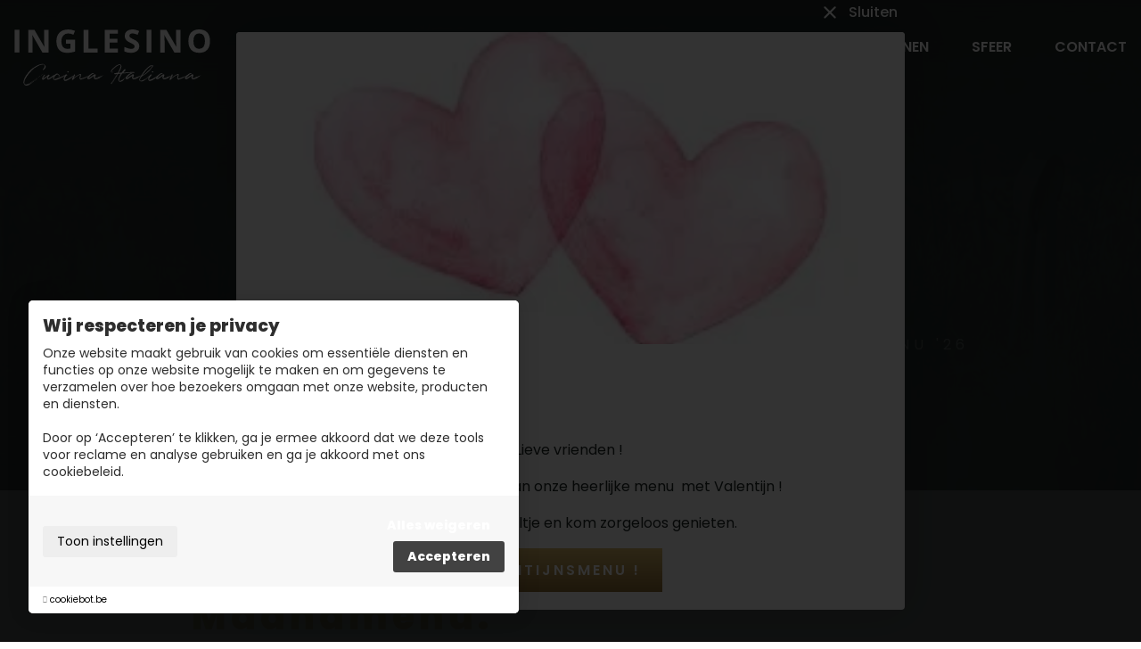

--- FILE ---
content_type: text/html; charset=UTF-8
request_url: https://www.inglesino.be/home
body_size: 7422
content:
<!DOCTYPE html>
    <!--[if lt IE 7 ]> <html lang="nl" class="ie ie6 nl"> <![endif]-->
<!--[if IE 7 ]>    <html lang="nl" class="ie ie7 nl"> <![endif]-->
<!--[if IE 8 ]>    <html lang="nl" class="ie ie8 nl"> <![endif]-->
<!--[if IE 9 ]>    <html lang="nl" class="ie ie9 nl"> <![endif]-->
<!--[if (gt IE 9)|!(IE)]><!-->
    <html
    lang="nl" class="modernbrowser nl" data-page="home"> <!--<![endif]-->
    <head>

        <title>Inglesino - Traditionele Italiaanse keuken - Bilzen</title>
<meta name="description" content="Traditionele Italiaanse keuken met een moderne knipoog. Bij ons kan je genieten van Italiaanse gastvrijheid en "la cucina della mamma" in een gastronomisch jasje." />
<meta name="keywords" content="" />
<meta name="robot" content="index,follow" />
<meta name="language" content="nl" />
<meta name="revisit-after" content="10 Days" />
<meta charset="UTF-8" />
<meta http-equiv="X-UA-Compatible" content="IE=edge,chrome=1">
    <meta http-equiv="X-Content-Type-Options" content="nosniff" />
    <meta http-equiv="X-XSS-Protection" content="1; mode=block" />

    
<link rel="shortcut icon" href="https://www.inglesino.be/favicon.ico" type="image/x-icon">
<link rel="icon" href="https://www.inglesino.be/favicon.ico" type="image/x-icon">

<meta name="viewport" content="width=device-width , initial-scale=1, maximum-scale=1, minimum-scale=1" />
<meta property="og:title" content="Inglesino - Traditionele Italiaanse keuken - Bilzen"/>
<meta property="og:url" content="https://www.inglesino.be/home" />
<meta property="og:description" content="Traditionele Italiaanse keuken met een moderne knipoog. Bij ons kan je genieten van Italiaanse gastvrijheid en "la cucina della mamma" in een gastronomisch jasje."  />
    <link rel="canonical" href="https://www.inglesino.be/home" />
<meta name="twitter:card" content="summary_large_image">
<meta name="twitter:url" content="https://www.inglesino.be/home">
<meta name="twitter:title" content="Inglesino - Traditionele Italiaanse keuken - Bilzen">
<meta name="twitter:description" content="Traditionele Italiaanse keuken met een moderne knipoog. Bij ons kan je genieten van Italiaanse gastvrijheid en "la cucina della mamma" in een gastronomisch jasje." />

<link rel="alternate" hreflang="x-default" href="https://www.inglesino.be/home"  />

<link rel="alternate" hreflang="nl" href="https://www.inglesino.be/home"  />



                    <link rel="stylesheet"  type="text/css"  href="https://www.inglesino.be/site/data/assets/css/compiled/compiled.min.css?v=1761915628" />
        
                    
                    <script src="https://cookiebot.be/nl/api/v1" type="text/javascript"></script>
                                    <script>
                var cb = new CookieBot({
                    'locale' : 'nl',
                    'version' : '',
                    'show_refuse_btn' : '0'
                                    });
        </script>
    

        
        	<link rel="preconnect" href="https://fonts.googleapis.com">
	<link rel="preconnect" href="https://fonts.gstatic.com" crossorigin>
	<link href="https://fonts.googleapis.com/css2?family=Parisienne&family=Poppins:ital,wght@0,200;0,300;0,400;0,500;0,600;0,800;1,300&display=swap" rel="stylesheet">

        
    


    


    
    
        
    <script type="text/javascript">
        window.dataLayer = window.dataLayer || [];
        function gtag(){window.dataLayer.push(arguments);}

        gtag('consent', 'default', {
            'ad_storage': 'denied',
            'ad_user_data': 'denied',
            'ad_personalization': 'denied',
            'analytics_storage': 'denied',
            'wait_for_update': 500
        });



        gtag('js', new Date());

        var tracking_ids = [];
                    tracking_ids.push( 'G-XHK0CH8CK3' );
        


    </script>

        <script type="javascript/blocked" data-type="analyse" async src="https://www.googletagmanager.com/gtag/js?id=G-XHK0CH8CK3"></script>
    <script type="javascript/blocked" data-type="analyse">
        
                
        
            gtag('config', 'G-XHK0CH8CK3'    );
        
        console.log("GTAG init");
    </script>

    <script type="javascript/blocked" data-type="marketing">

          console.log("Consent init");

          gtag('consent', 'update', {
              'ad_user_data': 'granted',
              'ad_personalization': 'granted',
              'ad_storage': 'granted',
              'analytics_storage': 'granted'
          });

      </script>



        
        



        


    </head>
            <body data-page="home" data-lng="nl" class="">
        
        
        	
						
												
	
		

<header>
	<div class="header  mobile-header" data-scroll>
		<div class="row">
			<div class="col">
				<div class="nav-bar pos-relative hide-medium">
    <div class="flex">
        <div class="flex__item perc-20">
            <div class="header__logo pos-relative">
                <a href="https://www.inglesino.be/home" class="overlay-link" title="Location 1">Location 1</a>
                <div class="logo"></div>
                <div class="logo-white"></div>
            </div>
        </div>
        <div class="flex__item perc-80 text-right">
            <div class="header__navigation">
                                    <div class="navigation__item">
                        <a  data-key="Page\OverPage"  href="https://www.inglesino.be/over"  title="Over"  >Over</a>
                    </div>
                                    <div class="navigation__item">
                        <a  data-key="Page\MenuPage"  href="https://www.inglesino.be/menu"  title="Menu"  >Menu</a>
                    </div>
                                    <div class="navigation__item">
                        <a  data-key="Page\SpecialMenuPage"  href="https://www.inglesino.be/valentijn"  title="Valentijn"  >Valentijn</a>
                    </div>
                                    <div class="navigation__item">
                        <a  data-key="Page\WijnenPage"  href="https://www.inglesino.be/wijnen"  title="Wijnen"  >Wijnen</a>
                    </div>
                                    <div class="navigation__item">
                        <a  data-key="Page\SfeerPage"  href="https://www.inglesino.be/sfeer"  title="Sfeer"  >Sfeer</a>
                    </div>
                                    <div class="navigation__item">
                        <a  data-key="Page\ContactPage"  href="https://www.inglesino.be/contact"  title="Contact"  >Contact</a>
                    </div>
                            </div>
        </div>
    </div>    
</div>			</div>
		</div>
		<div class="navigation__block navigation__block--mobile">
    <div class="navigation__block__inner">
        <div class="mobile-header__logo">
            <a href="https://www.inglesino.be/home" class="overlay-link" title="Location 1" >Location 1</a>
            <img src="https://www.inglesino.be/site/data/assets/images/logo-white.svg" class="mobile-header__logo" alt="Location 1" />
        </div>
        <div class="mobile-header__btns">
                        <a href="javascript:;" class="mobile-header__btn js-mobile-btn" data-panel="nav">
                <span></span>
                <span></span>
                <span></span>
            </a>
        </div>
    </div>
</div>
<div class="mobile-nav">
    <ul class="nav">        
                                                        <li class="nav__item upper  ">
                <a  data-key="Page\OverPage"  href="https://www.inglesino.be/over"  title="Over"  >Over</a>
            </li>
                                                        <li class="nav__item upper  ">
                <a  data-key="Page\MenuPage"  href="https://www.inglesino.be/menu"  title="Menu"  >Menu</a>
            </li>
                                                        <li class="nav__item upper  ">
                <a  data-key="Page\SpecialMenuPage"  href="https://www.inglesino.be/valentijn"  title="Valentijn"  >Valentijn</a>
            </li>
                                                        <li class="nav__item upper  ">
                <a  data-key="Page\WijnenPage"  href="https://www.inglesino.be/wijnen"  title="Wijnen"  >Wijnen</a>
            </li>
                                                        <li class="nav__item upper  ">
                <a  data-key="Page\SfeerPage"  href="https://www.inglesino.be/sfeer"  title="Sfeer"  >Sfeer</a>
            </li>
                                                        <li class="nav__item upper  ">
                <a  data-key="Page\ContactPage"  href="https://www.inglesino.be/contact"  title="Contact"  >Contact</a>
            </li>
                            <li class="nav__item nav__item--socials">
                                    <div class="nav__item">
                        <a target="_blank" href="https://www.facebook.com/InglesinoGastronomiaLounge/" title="Facebook">
                            <i class="fab fa-facebook-square"></i>
                        </a>
                    </div>	
                                                    <div class="nav__item">
                        <a target="_blank" href="https://www.instagram.com/restaurant_inglesino" title="Instagram">
                            <i class="fab fa-instagram"></i>
                        </a>
                    </div>
                                                            </li>
            </ul>    
</div>	</div>
</header>
	<div class="page-wrapper" data-url-hash>
		<div class="wrapper">
			
<section>
    <div class="homeslider-wrap">
        <div class="homeslider " >
                        <div class="slider">
                                                <div class="slider__item">
                        <div class="homeslider__item" style="background-image:url('https://www.inglesino.be/uploads/images/homeslide/JW5B8740copy.jpg?v=1657272820')"></div>
                    </div>
                                        </div>
                    </div>
        <div class="row">
            <div class="col">
                <div class="homeslider__inner text-center">
                                            <h2>Traditionele</h2>
                                        <h1 class="homeslider__title">ITALIAANSE KEUKEN</h1>
                                            <div class="padding-top--1">
                            <div class="homeslider__subtitle subtitle color-main">WELKOM BIJ INGLESINO</div>
                        </div>
                    
                                        
                    
                                                                                    

                    <div class="homeslider__sub-items padding-top--2">
                                                                                <div class="homeslider__sub-item upper pos-relative">
                                <a href="https://www.inglesino.be/menu#maandmenu" title="Maandmenu" >
                                    Maandmenu
                                </a>
                            </div>
                                                                                    <div class="sep"></div>
                                                        <div class="homeslider__sub-item upper pos-relative">
                                <a href="https://www.inglesino.be/menu" title="Menu" >
                                    Menu
                                </a>
                            </div>
                                                                                    <div class="sep"></div>
                                                        <div class="homeslider__sub-item upper pos-relative">
                                <a href="https://www.inglesino.be/wijnen" title="Wijnen" >
                                    Wijnen
                                </a>
                            </div>
                                                                                    <div class="sep"></div>
                                                        <div class="homeslider__sub-item upper pos-relative">
                                <a href="https://www.inglesino.be/valentijn" title="Valentijnsmenu &#039;26" >
                                    Valentijnsmenu &#039;26
                                </a>
                            </div>
                                            </div>
                </div>
            </div>
        </div>
    </div>
    </section>

    <section class="section--xlarge overflow-hidden">
        <div class="row">
            <div class="col">
                <div class="flex flex--padding flex--justify-center">
                    <div class="flex__item perc-60 sm:perc-100">
                        <div class="mainmenu-wrapper text-center">
                                                            <h2 class="no-margin">Onze suggestie</h2>                        
                                                        <h2 class="h1 no-margin color-main">Maandmenu.</h2>
                            <div class="padding-top--2">
                                <div class="menutoggle" data-menu-toggle>
                                                                        <div class="menutoggle-slider js-toggle-slider padding-top--3" >
                                        <div class="slider">
                                                                                            <div class="slider__item">
                                                    
<div class="mainmenu-list">
                    <div class="mainmenu-list__item">
            <div class="mainmenu-list__item__title font--600 upper">Voorgerecht vlees</div>
            <div class="mainmenu-list__item__value">Hertencarpaccio / rode biet / kastanjecrème</div>
        </div>
                        <div class="sep"></div>
                <div class="mainmenu-list__item">
            <div class="mainmenu-list__item__title font--600 upper">Voorgerecht vis</div>
            <div class="mainmenu-list__item__value">Pinsa / scampi / kerstomaat</div>
        </div>
                        <div class="sep"></div>
                <div class="mainmenu-list__item">
            <div class="mainmenu-list__item__title font--600 upper">Tussengerecht**</div>
            <div class="mainmenu-list__item__value">Lasagne / bospaddestoelen / spinazie</div>
        </div>
                        <div class="sep"></div>
                <div class="mainmenu-list__item">
            <div class="mainmenu-list__item__title font--600 upper">Hoofdgerecht vlees</div>
            <div class="mainmenu-list__item__value">Eendenfilet / rode wijnsaus / veenbesjes / peertje / witloof</div>
        </div>
                        <div class="sep"></div>
                <div class="mainmenu-list__item">
            <div class="mainmenu-list__item__title font--600 upper">Hoofdgerecht vis.</div>
            <div class="mainmenu-list__item__value">Zalmfilet / honing-mosterd / brandade</div>
        </div>
                        <div class="sep"></div>
                <div class="mainmenu-list__item">
            <div class="mainmenu-list__item__title font--600 upper">Dessert </div>
            <div class="mainmenu-list__item__value"> Tartelette / zwarte woud vulling</div>
        </div>
                        <div class="sep"></div>
                <div class="mainmenu-list__item">
            <div class="mainmenu-list__item__title font--600 upper">Dessert </div>
            <div class="mainmenu-list__item__value">Kaasplankje / 3 kazen / konfijt / noten (supplement 5 €)</div>
        </div>
    </div>                                                </div>
                                                                                    </div>
                                    </div>
                                </div>
                            </div>
                            <div class="padding-top--3">
                                <a href="/cdn-cgi/l/email-protection#dcb5b2bab39cb5b2bbb0b9afb5b2b3f2beb9" class="btn" title="Reserveren">Reserveren</a>
                            </div>
                        </div>
                    </div>
                                            <div class="flex__item perc-40 sm:perc-100">
                            <div class="side-picture-wrapper">
                                <div class="side-picture" style="background-image:url('https://www.inglesino.be/uploads/images/menuHome/thumb_visBright.png?v=1657272893')"></div>
                            </div>
                        </div>
                                    </div>
            </div>
        </div>
    </section>

    <section class="about-home overflow-hidden">
        <div class="flex md:flex--col-reverse">
                                        <div class="flex__item perc-50 md:perc-100">
                    <div class="about__pictures full-height">
                        <div class="about-fader-wrapper">
                            <div class="fader about-fader full-height" data-slider="fade" data="{ 'autoplay': true, 'arrows' : false, 'speed' : 1500, 'infinite' : false, 'autoplaySpeed' :  5366 }">
                                <div class="slider">
                                                                            <div class="slider__item">
                                                                                        <div class="picture" style="background-image:url('https://www.inglesino.be/uploads/images/aboutHome/IMG7100.jpeg?v=1657272937')"></div>
                                        </div>
                                                                            <div class="slider__item">
                                                                                        <div class="picture" style="background-image:url('https://www.inglesino.be/uploads/images/aboutHome/IMG7094.jpeg?v=1657272937')"></div>
                                        </div>
                                                                            <div class="slider__item">
                                                                                        <div class="picture" style="background-image:url('https://www.inglesino.be/uploads/images/aboutHome/IMG7160.jpeg?v=1657272937')"></div>
                                        </div>
                                                                            <div class="slider__item">
                                                                                        <div class="picture" style="background-image:url('https://www.inglesino.be/uploads/images/aboutHome/IMG7092.jpeg?v=1657272937')"></div>
                                        </div>
                                                                    </div>
                            </div>
                        </div>
                    </div>
                </div>
                        <div class="flex__item perc-50 md:perc-100">
                <div class="about__main ">
                    <div class="about__main__inner padding-left--4 n:padding-left--2 md:padding-left--1">
                                                    <h2 class="no-margin">Over ons.</h2>
                                                <h2 class="h1 light no-margin">Traditionele Italiaanse keuken met een moderne knipoog.</h2>
                                                    <div class="padding-top--2">
                                <div class="page-content"><p>Michaël Inglesino, Henriette Wijnants en hun team heten jullie van harte welkom.</p><p>&nbsp;</p><p>Bij ons kan je genieten van Italiaanse gastvrijheid en "la cucina della mamma" in een gastronomisch jasje.</p><p>Je&nbsp; geniet van verse seizoensgebonden producten in een aantrekkelijke menu of &nbsp;á la carte.</p><p>&nbsp;</p><p>Cucina Italiana Inglesino is een bezoekje waard in hartje van Bilzen.</p><p style="text-align:center;">&nbsp;</p></div>
                            </div>
                                                                                                        <div class="padding-top--2">
                                <a href="https://www.inglesino.be/over" class="page-link" title="Ontdek het hele verhaal van Inglesino" >Ontdek het hele verhaal van Inglesino</a>
                            </div>
                                            </div>
                </div>
            </div>
        </div>
                    <div class="quote-banner section--xlarge margin-top--4">
                                <div class="row">
                    <div class="col normal-8 medium-10 normal-centered medium-centered">
                        <div class="quote-banner__inner">
                            <div class="quote-banner__content font--200">
                                <p style="text-align:center;"><i>​</i></p><p style="text-align:center;">Met Inglesino brengen we <i>de <strong>eenvoud van de gerechten </strong>met een moderne twist , puur gebracht <strong>volgens Italiaanse traditie.&nbsp;</strong></i><br>&nbsp;</p>
                            </div>
                                                            <div class="padding-top--1">
                                    <div class="quote-banner__author color-secondary text-center">
                                        Michaël Inglesino
                                    </div>
                                </div>
                                                    </div>
                    </div>
                </div>
            </div>
            </section>

        
    <section class="section--xlarge">
        <div class="flex-wrapper">
                            
<div class="picture-grid picture-grid--6">
    <div class="flex flex--padding--tiny">
        <div class="flex__item perc-33 sm:perc-100">
            <div class="gallery-item pos-relative ">
    <a href="https://www.inglesino.be/uploads/images/gallery/IMG7100.jpeg?v=1657272998" class="overlay-link fancybox" data-fancybox="gallery" title="Bekijk" >Bekijk</a>
    <div class="picture-overlay"></div>
    <div class="picture" style="background-image:url('https://www.inglesino.be/uploads/images/gallery/thumb_IMG7100.jpeg?v=1657272998')"></div>
</div>        </div>
        <div class="flex__item perc-33 sm:perc-100">
            <div class="gallery-item pos-relative ">
    <a href="https://www.inglesino.be/uploads/images/gallery/IMG7092.jpeg?v=1657272998" class="overlay-link fancybox" data-fancybox="gallery" title="Bekijk" >Bekijk</a>
    <div class="picture-overlay"></div>
    <div class="picture" style="background-image:url('https://www.inglesino.be/uploads/images/gallery/thumb_IMG7092.jpeg?v=1657272998')"></div>
</div>        </div>
        <div class="flex__item perc-33 sm:perc-100">
            <div class="gallery-item pos-relative ">
    <a href="https://www.inglesino.be/uploads/images/gallery/IMG7151.jpeg?v=1657272999" class="overlay-link fancybox" data-fancybox="gallery" title="Bekijk" >Bekijk</a>
    <div class="picture-overlay"></div>
    <div class="picture" style="background-image:url('https://www.inglesino.be/uploads/images/gallery/thumb_IMG7151.jpeg?v=1657272999')"></div>
</div>        </div>
        <div class="flex__item perc-50 sm:perc-100">
            <div class="gallery-item pos-relative ">
    <a href="https://www.inglesino.be/uploads/images/gallery/IMG7160.jpeg?v=1657274684" class="overlay-link fancybox" data-fancybox="gallery" title="Bekijk" >Bekijk</a>
    <div class="picture-overlay"></div>
    <div class="picture" style="background-image:url('https://www.inglesino.be/uploads/images/gallery/thumb_IMG7160.jpeg?v=1657274684')"></div>
</div>        </div>
        <div class="flex__item perc-50 sm:perc-100">
            <div class="gallery-item pos-relative ">
    <a href="https://www.inglesino.be/uploads/images/gallery/IMG7148.jpeg?v=1657274689" class="overlay-link fancybox" data-fancybox="gallery" title="Bekijk" >Bekijk</a>
    <div class="picture-overlay"></div>
    <div class="picture" style="background-image:url('https://www.inglesino.be/uploads/images/gallery/thumb_IMG7148.jpeg?v=1657274689')"></div>
</div>        </div>        
    </div>
    <div class="section--tiny no-bottom">
        <div class="flex flex--padding--tiny">
            <div class="flex__item perc-33 md:perc-60 sm:perc-100">
                <div class="inner-flex full-height">
                    
    <div class="newsletter-block ">
        <div class="newsletter-block__inner">
                            <div class="padding-bottom--2 md:padding-bottom--0">
                    <div class="page-content"><p>Wil je op de hoogte blijven van onze maandelijkse suggesties of nieuwe gerechten die we voor jou creëren?</p><p>&nbsp;</p><p>Schrijf je dan in op onze nieuwsbrief !</p></div>
                </div>
                        <div class="newsletter-form-wrapper">
                <div data-jv-form>
    <form class="jv_form js-jv-form newsletter--form "  data-scrollOnSubmit="1"  data-ga-action="generate_lead"  data-fb-action="track"  method="post" data-ajax="newsletter:submit" data-id="newsletter" id="newsletter" >

                                
    <section class="jv_form__section " data-id="default_0">
                <div class="flex   flex--padding">
                            <div class="flex__item   perc-100 " data-type="text" data-id="email">
    <div class="field-wrap  field-wrap--text js-form-field" data-id="email">
                     
                <div class="field-wrap__error">
                        
        </div>
                        <div class="field-wrap__input  ">
                        
       


<input class="" type="email" placeholder="Email *" value="" required name="email" id="696facc3e8f3b_newsletter_email" >
                    </div>
    </div>
</div>
                            <div class="flex__item   " data-id="privacy">
    <div class="field-wrap field-wrap--checkbox  js-form-field" data-id="privacy">
        <div class="field-wrap__error">
                        
        </div>
        <div class="checkbox">
            <div class="field-wrap__input">
                

<input type="checkbox" value="1"  required name="privacy" id="696facc3e8f3b_newsletter_privacy">
                
    

<label for="696facc3e8f3b_newsletter_privacy"  data-req="1">
        Ik geef de toestemming om mijn gegevens te bewaren en verwerken zoals aangegeven in onze <a title="Privacy" target="_blank" href="https://www.inglesino.be/gebruiksvoorwaarden-privacybeleid" title="Gebruiksvoorwaarden & privacybeleid">privacy statement</a>.
        *                    <span><i class="fas fa-check"></i></span>
        </label>

            </div>
        </div>
    </div>
</div>
                    </div>
                    </section>
                                
                    
<div class="field-wrap field-wrap__button" data-id="submit">
    <button class="btn" type="submit">
        <div class="loader loader--small loader--white"></div>
        <div class="hide-loading">
                        INSCHRIJVEN
                    </div>
    </button>
    <div class="field-wrap__error top-margin">
                
    </div>
</div>
                <div class="flex__item    " data-type="hidden" data-id="form_key">
    <div class="field-wrap  field-wrap--hidden js-form-field" data-id="form_key">
                     
                <div class="field-wrap__error">
                        
        </div>
                        <div class="field-wrap__input  ">
                        <input type="hidden" value="newsletter" name="form_key" id="696facc3e8f3b_newsletter_form_key">
                    </div>
    </div>
</div>
        <script data-cfasync="false" src="/cdn-cgi/scripts/5c5dd728/cloudflare-static/email-decode.min.js"></script><script type="application/json" class="js-form-data">
            {"email":{"field_conditions":[]},"privacy":{"field_conditions":[]},"form_key":{"field_conditions":[]}}
        </script>
        
        
        
        <div class="field_important">
            <label for="email_confirm">Confirm Email:</label>
            <input type="text" id="email_confirm" name="email_confirm">
        </div>
    </form>
</div>
                <div id="newsletterSuccess" data-success="1" class="hidden">
                    <div class="section">
                        <p>Je bent succesvol ingeschreven voor de nieuwsbrief.</p>
                    </div>
                </div>
                <div id="messageFailed" class="hidden" data-error="1">
                    <div class="section">
                        
                    </div>
                </div>
            </div>    
        </div>
    </div>
                                            <div class="social-block ">
    <div class="social-block__inner text-center">
        <div class="social-block__title upper">Volg ons<br/>op social media</div>
        <div class="padding-top--2">
            
    <div class="socials ">
                            <a href="https://www.facebook.com/InglesinoGastronomiaLounge/" class="social-item facebook" title="Facebook" target="_blank"><i class="fab fa-facebook-square"></i></a>
                            <a href="https://www.instagram.com/restaurant_inglesino" class="social-item instagram" title="Instagram" target="_blank"><i class="fab fa-instagram"></i></a>
                            </div>
             </div>
    </div>
</div>                                    </div>
            </div>
            <div class="flex__item perc-66 md:perc-40 sm:perc-100">
                <div class="gallery-item pos-relative ">
    <a href="https://www.inglesino.be/uploads/images/gallery/IMG7094.jpeg?v=1657274700" class="overlay-link fancybox" data-fancybox="gallery" title="Bekijk" >Bekijk</a>
    <div class="picture-overlay"></div>
    <div class="picture" style="background-image:url('https://www.inglesino.be/uploads/images/gallery/thumb_IMG7094.jpeg?v=1657274700')"></div>
</div>            </div>
        </div>
    </div>
</div>  
                    </div>
    </section>

    <section id="jobs" class="section--xlarge jobs-home">
        <div class="row">
            <div class="col">
                <div class="padding-bottom--2">
                    <h2 class="h1 no-margin">WERKEN BIJ INGLESINO</h2>
                </div>
            </div>
        </div>
        <div class="row">
            <div class="col">
                <div class="flex flex--padding">
                                            <div class="flex__item perc-50 sm:perc-100">
                            <div class="jobs-home__content page-content"><p>Ben jij (of ken je iemand die) op zoek naar een nieuwe job of bijverdienste ? Heb je nog vragen over de vacatures?</p><p>Laat ons dan zeker iets weten op 089/23 32 81 of mail je cv door naar <a href="/cdn-cgi/l/email-protection#70191e161f30191e171c1503191e1f5e1215"><span class="__cf_email__" data-cfemail="2e474048416e474049424b5d474041004c4b">[email&#160;protected]</span></a></p></div>
                        </div>
                                                            <div class="flex__item perc-50 sm:perc-100">
                        <div class="padding-bottom--2">
                            <h3 class="no-margin color-secondary upper">OPENSTAANDE VACATURES</h3>
                        </div>
                        <div class="jobs-list">
                                                            <div class="jobs-list__item">
                                    <a href="https://www.inglesino.be/werken-bij-inglesino/keukenmedewerkerster" class="overlay-link" title="Keukenmedewerker/ster" >Keukenmedewerker/ster</a>
                                    <div class="jobs-list__item__title">Keukenmedewerker/ster</div>
                                                                        <div class="jobs-list__item__subtitle"></div>
                                    <i class="fas fa-angle-right"></i>
                                </div>
                                                            <div class="jobs-list__item">
                                    <a href="https://www.inglesino.be/werken-bij-inglesino/medewerker-zaal-bar" class="overlay-link" title="Medewerker zaal / bar." >Medewerker zaal / bar.</a>
                                    <div class="jobs-list__item__title">Medewerker zaal / bar.</div>
                                                                        <div class="jobs-list__item__subtitle"></div>
                                    <i class="fas fa-angle-right"></i>
                                </div>
                                                    </div>
                    </div>
                </div>
            </div>
        </div>
    </section>

		</div>
	</div>
	
	
<footer>
    <div class="footer section--xlarge">
        <div class="row">
            <div class="col">
                <div class="flex flex--padding--small n:flex--padding">
                    <div class="flex__item perc-35 md:perc-50 sm:perc-100">
                        <div class="footer__logo margin-bottom--2">
                            <a href="https://www.inglesino.be/home" class="overlay-link" title="Location 1" >Location 1</a>
                            <img src="https://www.inglesino.be/site/data/assets/images/logo-white.svg" alt="Location 1">
                        </div>
                        <div class="contact-items ">
            <div class="address">
            <span>
                Klokkeplein 7, 3740 Bilzen            </span>
        </div>
                <div class="padding-top--1">
                            <div class="contact-item">
                    <a class="phone" title="+32(0)89 23 32 81" href="tel:+3289233281">
                        <b>T:</b>&nbsp;
                        <span>
                            +32(0)89 23 32 81
                        </span>
                    </a>             
                </div>
                                        <div class="contact-item">
                    <a class="mail" title="info@inglesino.be" href="/cdn-cgi/l/email-protection#acc5c2cac3ecc5c2cbc0c9dfc5c2c382cec9">
                        <b>E:</b>&nbsp;
                        <span>
                            <span class="__cf_email__" data-cfemail="bbd2d5ddd4fbd2d5dcd7dec8d2d5d495d9de">[email&#160;protected]</span>
                        </span>
                    </a>
                </div>
                                </div>
                
    <div class="socials padding-top--1">
                            <a href="https://www.facebook.com/InglesinoGastronomiaLounge/" class="social-item facebook" title="Facebook" target="_blank"><i class="fab fa-facebook-square"></i></a>
                            <a href="https://www.instagram.com/restaurant_inglesino" class="social-item instagram" title="Instagram" target="_blank"><i class="fab fa-instagram"></i></a>
                            </div>
         </div>                                            </div>
                                            <div class="flex__item perc-35 md:perc-50 sm:perc-100">
                            <h3 class="footer-title upper">
                                OPENINGSUREN
                            </h3>
                            <div class="hours padding-top--2">
                                                                    <div class="hours__row">
                                        <div class="hours__row__label">Ma</div>
                                        <div class="hours__row__hours">12:00-14:00 </div>
                                        <div class="hours__row__hours">17:30-22:00</div>
                                    </div>
                                                                    <div class="hours__row">
                                        <div class="hours__row__label">Di</div>
                                        <div class="hours__row__hours">Gesloten</div>
                                        <div class="hours__row__hours"></div>
                                    </div>
                                                                    <div class="hours__row">
                                        <div class="hours__row__label">Wo</div>
                                        <div class="hours__row__hours">Gesloten</div>
                                        <div class="hours__row__hours"></div>
                                    </div>
                                                                    <div class="hours__row">
                                        <div class="hours__row__label">Do</div>
                                        <div class="hours__row__hours">12:00-14:00 </div>
                                        <div class="hours__row__hours">17:30-22:00</div>
                                    </div>
                                                                    <div class="hours__row">
                                        <div class="hours__row__label">Vr</div>
                                        <div class="hours__row__hours">17:30-22:00</div>
                                        <div class="hours__row__hours"></div>
                                    </div>
                                                                    <div class="hours__row">
                                        <div class="hours__row__label">Za</div>
                                        <div class="hours__row__hours">17:30-22:00</div>
                                        <div class="hours__row__hours"></div>
                                    </div>
                                                                    <div class="hours__row">
                                        <div class="hours__row__label">Zo</div>
                                        <div class="hours__row__hours">12:00-14:00 </div>
                                        <div class="hours__row__hours">17:30-22:00</div>
                                    </div>
                                                            </div>
                        </div>
                                        <div class="flex__item perc-30 md:perc-50 sm:perc-100">
                        <h3 class="footer-title upper">
                            BLIJF OP DE HOOGTE
                        </h3>
                                                    <div class="padding-top--2">
                                <div class="page-content"><p>Wil je op de hoogte blijven van onze maandelijkse suggesties of nieuwe gerechten die we voor jou creëren?</p><p>&nbsp;</p><p>Schrijf je dan in op onze nieuwsbrief</p><p>&nbsp;</p></div>
                            </div>
                                                <div class="newsletter-form-wrapper">
                            <div data-jv-form>
    <form class="jv_form js-jv-form newsletter--form "  data-scrollOnSubmit="1"  data-ga-action="generate_lead"  data-fb-action="track"  method="post" data-ajax="newsletter:submit" data-id="newsletter" id="newsletter" >

                                
    <section class="jv_form__section " data-id="default_0">
                <div class="flex   flex--padding">
                            <div class="flex__item   perc-100 " data-type="text" data-id="email">
    <div class="field-wrap  field-wrap--text js-form-field" data-id="email">
                     
                <div class="field-wrap__error">
                        
        </div>
                        <div class="field-wrap__input  ">
                        
       


<input class="" type="email" placeholder="Email *" value="" required name="email" id="696facc400c2c_newsletter_email" >
                    </div>
    </div>
</div>
                            <div class="flex__item   " data-id="privacy">
    <div class="field-wrap field-wrap--checkbox  js-form-field" data-id="privacy">
        <div class="field-wrap__error">
                        
        </div>
        <div class="checkbox">
            <div class="field-wrap__input">
                

<input type="checkbox" value="1"  required name="privacy" id="696facc400c2c_newsletter_privacy">
                
    

<label for="696facc400c2c_newsletter_privacy"  data-req="1">
        Ik geef de toestemming om mijn gegevens te bewaren en verwerken zoals aangegeven in onze <a title="Privacy" target="_blank" href="https://www.inglesino.be/gebruiksvoorwaarden-privacybeleid" title="Gebruiksvoorwaarden & privacybeleid">privacy statement</a>.
        *                    <span><i class="fas fa-check"></i></span>
        </label>

            </div>
        </div>
    </div>
</div>
                    </div>
                    </section>
                                
                    
<div class="field-wrap field-wrap__button" data-id="submit">
    <button class="btn" type="submit">
        <div class="loader loader--small loader--white"></div>
        <div class="hide-loading">
                        INSCHRIJVEN
                    </div>
    </button>
    <div class="field-wrap__error top-margin">
                
    </div>
</div>
                <div class="flex__item    " data-type="hidden" data-id="form_key">
    <div class="field-wrap  field-wrap--hidden js-form-field" data-id="form_key">
                     
                <div class="field-wrap__error">
                        
        </div>
                        <div class="field-wrap__input  ">
                        <input type="hidden" value="newsletter" name="form_key" id="696facc400c2c_newsletter_form_key">
                    </div>
    </div>
</div>
        <script data-cfasync="false" src="/cdn-cgi/scripts/5c5dd728/cloudflare-static/email-decode.min.js"></script><script type="application/json" class="js-form-data">
            {"email":{"field_conditions":[]},"privacy":{"field_conditions":[]},"form_key":{"field_conditions":[]}}
        </script>
        
        
        
        <div class="field_important">
            <label for="email_confirm">Confirm Email:</label>
            <input type="text" id="email_confirm" name="email_confirm">
        </div>
    </form>
</div>
                            <div id="newsletterSuccess" class="hidden" data-success="1">
                                <div class="section">
                                    <p>Je bent succesvol ingeschreven voor de nieuwsbrief.</p>
                                </div>
                            </div>
                            <div id="messageFailed" class="hidden" data-error="1">
                                <div class="section">
                                    
                                </div>
                            </div>
                        </div>
                    </div>
                </div>
            </div>
        </div>
    </div>
    <div class="copy-bar">
        <div class="row">
            <div class="col">
                <div class="copy-bar-container">
                    <div class="copy-bar__items">
                        
    


        <div class="copy-bar__item">
            <a title="Gebruiksvoorwaarden &amp; privacybeleid"  href="https://www.inglesino.be/gebruiksvoorwaarden-privacybeleid" >Gebruiksvoorwaarden &amp; privacybeleid</a>
        </div>
            <div class="copy-bar__item">
            <a title="Cookie policy"  href="https://www.inglesino.be/cookie-policy" >Cookie policy</a>
        </div>
    
            <div class="copy-bar__item">
        <a title="Cookie voorkeuren" class=" js-cookie--lip" href="javascript:;" >Cookie voorkeuren</a>
            </div>
    

                        <div class="copy-bar__item">
                    <a  title="Sitemap" href="https://www.inglesino.be/sitemap" >Sitemap</a>
                    </div>
            


               <div class="copy-bar__item">
              <a  title="Login" href="https://www.inglesino.be/login" >Login</a>
              </div>
                          </div>
                </div>
            </div>
        </div>
        <div class="bottom-right">
            <a title="Website by Enablers" href="https://enablers.agency" class="flex flex--align-center" target="_blank">
                <i class="letter"></i>
            </a>
        </div>
    </div>
</footer>	

                       
    <div class="base-popup base-notice-popup base-popup--open" data-on-close="popupnotice:flash"  data-popup="mainPopupNotice_5">
        <div class="base-popup__blanket js-close-popup"></div>
        <div class="base-popup__modal">
            <a href="javascript:;" class="base-popup__close js-close-popup"><span></span> <b>Sluiten</b></a>
            <div class="base-popup__modal__inner">
                                                            <div style="background-image:url('https://www.inglesino.be/uploads/images/popup_notice/images.jpg?v=1705411621')" class="base-popup__image"></div>
                                    
                                <div class="base-popup__content">
                                        <div class="base-popup__title">
                        Valentijnsmenu                    </div>
                                                            <div class="base-popup__content__inner">
                        
        <p style="text-align:center;">Lieve vrienden !&nbsp;</p><p style="text-align:center;">Geniet van elkaar en van onze heerlijke menu &nbsp;met Valentijn !&nbsp;</p><p style="text-align:center;">Boek tijdig je tafeltje en kom zorgeloos genieten.&nbsp;</p>
                    <div class="section--small no-bottom">
                <a href="https://www.inglesino.be/valentijn" class="btn js-close-popup" data-link="1">
                                    Ontdek hier onze Valentijnsmenu !
                                </a>
            </div>
        
                    </div>
                                    </div>
                
                <div class="show-small text-center section bottom-popup-back-link"><a href="javascript:;" class="js-close-popup"><b>Sluiten</b></a></div>

            </div>
        </div>
    </div>


        

                    <script src="//ajax.googleapis.com/ajax/libs/jquery/3.6.0/jquery.min.js" type="text/javascript"></script><script type="text/javascript">window.jQuery || document.write('<script src="https://www.inglesino.be/cms/data/assets/js/plugins/jquery/jquery.min.js"><\/script>')</script><script type="text/javascript">window.domain ='https://www.inglesino.be/';window.assets='https://www.inglesino.be/site/data/assets';window.SRC_PATH ='https://www.inglesino.be/site/data/src';</script><script type="text/javascript">window.base_domain ='https://www.inglesino.be/nl/';window.domain ='https://www.inglesino.be/' ;</script><script src="https://www.inglesino.be/site/data/assets/js/compiled/compiled.min.js?v=1761916619" type="text/javascript"></script>
        
    <!-- ~~ Cache | 20/01/2026 17:26 ~~  -->
<script defer src="https://static.cloudflareinsights.com/beacon.min.js/vcd15cbe7772f49c399c6a5babf22c1241717689176015" integrity="sha512-ZpsOmlRQV6y907TI0dKBHq9Md29nnaEIPlkf84rnaERnq6zvWvPUqr2ft8M1aS28oN72PdrCzSjY4U6VaAw1EQ==" data-cf-beacon='{"version":"2024.11.0","token":"f1515e17612349ceb95c298c6e8cc43a","r":1,"server_timing":{"name":{"cfCacheStatus":true,"cfEdge":true,"cfExtPri":true,"cfL4":true,"cfOrigin":true,"cfSpeedBrain":true},"location_startswith":null}}' crossorigin="anonymous"></script>
</body>
</html>


--- FILE ---
content_type: image/svg+xml
request_url: https://www.inglesino.be/site/data/assets/images/letter-e.svg
body_size: -142
content:
<svg xmlns="http://www.w3.org/2000/svg" viewBox="0 0 24.11 31"><defs><style>.cls-1{fill:#926F34;}</style></defs><g id="Layer_2" data-name="Layer 2"><g id="Layer_1-2" data-name="Layer 1"><g id="Group_13" data-name="Group 13"><path id="Path_17" data-name="Path 17" class="cls-1" d="M0,0H24.11L19.33,5H0Z"/><path id="Path_19" data-name="Path 19" class="cls-1" d="M0,12H18l1.12,2.43L18,17H0Z"/><path id="Path_18" data-name="Path 18" class="cls-1" d="M0,26H19.33l4.78,5H0Z"/></g></g></g></svg>

--- FILE ---
content_type: image/svg+xml
request_url: https://www.inglesino.be/site/data/assets/images/logo-white.svg
body_size: 20109
content:
<svg xmlns="http://www.w3.org/2000/svg" width="220.89" height="63.482" viewBox="0 0 220.89 63.482">
  <g id="Group_57" data-name="Group 57" transform="translate(-64 -47)">
    <g id="logo-base" transform="translate(64 47)">
      <path id="Path_45" data-name="Path 45" d="M0,26.1V.4H5.45V26.1Z" fill="#fff"/>
      <path id="Path_46" data-name="Path 46" d="M38.32,26.1H31.39L20.21,6.66h-.16q.33,5.145.33,7.35V26.1H15.51V.4h6.87L33.54,19.65h.12c-.18-3.34-.26-5.7-.26-7.08V.4h4.9V26.1Z" fill="#fff"/>
      <path id="Path_47" data-name="Path 47" d="M58.14,11.67h10.2V25a27.88,27.88,0,0,1-4.67,1.13,31.353,31.353,0,0,1-4.47.33q-5.82,0-8.89-3.42t-3.07-9.82q0-6.225,3.56-9.7T60.67.04A19.172,19.172,0,0,1,68.3,1.62L66.49,5.98a12.927,12.927,0,0,0-5.85-1.41,7.23,7.23,0,0,0-5.66,2.37,9.194,9.194,0,0,0-2.13,6.38q0,4.185,1.71,6.39a5.924,5.924,0,0,0,4.98,2.21A17.893,17.893,0,0,0,63,21.57V16.21H58.13V11.67Z" fill="#fff"/>
      <path id="Path_48" data-name="Path 48" d="M78.05,26.1V.4H83.5V21.6H93.92v4.5Z" fill="#fff"/>
      <path id="Path_49" data-name="Path 49" d="M116.79,26.1h-14.8V.4h14.8V4.86h-9.35V10.5h8.7v4.46h-8.7v6.63h9.35Z" fill="#fff"/>
      <path id="Path_50" data-name="Path 50" d="M140.92,18.97a6.623,6.623,0,0,1-2.5,5.48,10.91,10.91,0,0,1-6.97,2,16.406,16.406,0,0,1-7.28-1.55V19.84a29.4,29.4,0,0,0,4.4,1.63,13.3,13.3,0,0,0,3.3.47,4.653,4.653,0,0,0,2.75-.69,2.351,2.351,0,0,0,.96-2.04,2.247,2.247,0,0,0-.42-1.34,4.607,4.607,0,0,0-1.24-1.13A34.5,34.5,0,0,0,130.59,15a15.687,15.687,0,0,1-3.53-2.13,8.107,8.107,0,0,1-1.88-2.37,6.753,6.753,0,0,1-.7-3.16,6.645,6.645,0,0,1,2.31-5.36A9.606,9.606,0,0,1,133.18.03,15.317,15.317,0,0,1,137,.5a25.306,25.306,0,0,1,3.81,1.34l-1.76,4.24a25.523,25.523,0,0,0-3.4-1.18A11.114,11.114,0,0,0,133,4.57a3.5,3.5,0,0,0-2.37.72,2.385,2.385,0,0,0-.83,1.88,2.368,2.368,0,0,0,.33,1.26,3.753,3.753,0,0,0,1.06,1.04,32.147,32.147,0,0,0,3.45,1.8,13.835,13.835,0,0,1,4.94,3.45A6.745,6.745,0,0,1,140.92,18.97Z" fill="#fff"/>
      <path id="Path_51" data-name="Path 51" d="M149.18,26.1V.4h5.45V26.1Z" fill="#fff"/>
      <path id="Path_52" data-name="Path 52" d="M187.5,26.1h-6.93L169.39,6.66h-.16q.33,5.145.33,7.35V26.1h-4.87V.4h6.87l11.16,19.25h.12c-.18-3.34-.26-5.7-.26-7.08V.4h4.9V26.1Z" fill="#fff"/>
      <path id="Path_53" data-name="Path 53" d="M220.89,13.22q0,6.375-3.16,9.81t-9.07,3.43q-5.91,0-9.07-3.43t-3.16-9.84q0-6.405,3.17-9.8C201.71,1.13,204.75,0,208.69,0s6.97,1.14,9.06,3.41S220.89,8.95,220.89,13.22Zm-18.75,0q0,4.3,1.63,6.49a5.706,5.706,0,0,0,4.89,2.18q6.525,0,6.52-8.67t-6.49-8.68a5.744,5.744,0,0,0-4.9,2.19Q202.14,8.92,202.14,13.22Z" fill="#fff"/>
    </g>
    <g id="logo-baseline" transform="translate(73.996 85.987)">
      <path id="Path_54" data-name="Path 54" d="M9.2,21.516c0,.048.024.048.024.048a.216.216,0,0,1,.185.08l-.128.153a8.461,8.461,0,0,0-1.349.859c-.153.128-.442.185-.546.361-.128.209-.418.209-.57.385a1.973,1.973,0,0,1-.57.313l-1.14.522c-.1,0-.128.048-.128.048a7.161,7.161,0,0,0-1.036.128,1.254,1.254,0,0,0-.361.08h-.12a2.3,2.3,0,0,0-.827-.08c-.08-.024-.185-.1-.209-.1-.1-.024-.209-.128-.313-.128A1.85,1.85,0,0,1,.788,22.962a2.1,2.1,0,0,1-.257-.626,1.3,1.3,0,0,1-.257-.546,2.558,2.558,0,0,1-.233-1.478c.08-.49.209-.988.313-1.51A3.314,3.314,0,0,1,.82,17.5,3.641,3.641,0,0,0,1,16.875l.418-1.092c.024-.024,0-.048,0-.1l.233-.289s.024-.08,0-.08c.024-.024.08-.08.08-.1L1.864,15c.024,0,.1,0,0-.08l.128-.209c.024,0,.024-.048.024-.048.08-.048.08-.1.08-.185l.1-.233c.1,0,.1-.1.128-.128l.313-.522v-.024l.024-.08a.681.681,0,0,1,.128-.209c.048,0,.048-.024.08-.1.185-.024.209-.233.289-.361.08-.153.153-.257.337-.257.08,0,.233-.048.1-.257,0-.024,0-.08.08-.08a5.094,5.094,0,0,1,.65-.883,2.882,2.882,0,0,1,.779-1.092c.209-.209.337-.442.546-.675l.522-.594a6.818,6.818,0,0,1,.859-.883c.128-.153.313-.289.418-.442a.309.309,0,0,1,.209-.233c.161-.056.209-.265.361-.393a1.191,1.191,0,0,0,.393-.385c.209-.233.442-.361.7-.626l.418-.361a8.351,8.351,0,0,1,1.791-1.269l.233-.153c.185-.185.289-.385.546-.385,0,0,.024-.024.1-.024a6.175,6.175,0,0,1,1.791-1.14c.209-.1.361-.337.594-.313.233-.128.418-.257.65-.361a2.679,2.679,0,0,0,.626-.313c.337-.145.65-.353.988-.482L18.423.685c.233-.128.546-.128.8-.337A.82.82,0,0,1,19.41.3a6.806,6.806,0,0,0,.7-.048L20.551.1c.08-.024.257,0,.337-.024A2.259,2.259,0,0,0,21.33.051c.128-.1.233.048.361,0L22.446.1s.1,0,.1.048c.1.128.337.153.546.233a5.416,5.416,0,0,1,.546.337,2.947,2.947,0,0,1,1.092,1.373v.128c.048.185.289.233.289.466a.988.988,0,0,0,.08.49c0,.08.024.1,0,.128-.153.233,0,.442-.128.7a.741.741,0,0,1-.056.257,4.319,4.319,0,0,1-.755,1.068L23.2,6.29a1.588,1.588,0,0,1-1.012.546c-.153.08-.257-.024-.418-.08-.024,0-.08-.128-.08-.128L22,6.138c.1-.08.185-.128.209-.233a10.348,10.348,0,0,0,1.116-1.454,2.311,2.311,0,0,0,.522-1.478c-.024-.289,0-.546,0-.755A2.517,2.517,0,0,0,23.177.814L22.55.5c-.185.1-.442.048-.65.185a.473.473,0,0,1-.209.024,2.64,2.64,0,0,0-1.14.1,7.146,7.146,0,0,0-1.454.418c-.209.153-.546.1-.755.233-.289.128-.546.128-.755.393a2.937,2.937,0,0,1-.626.233,4.708,4.708,0,0,0-.7.337L14.7,3.359a6.891,6.891,0,0,0-.883.57l-.393.233a1.111,1.111,0,0,0-.522.337c-.08.1-.153.1-.257.153a.69.69,0,0,0-.313.1c-.209.233-.466.418-.675.675a1.34,1.34,0,0,1-.538.45c-.337.257-.65.594-.988.827-.153.048-.209.209-.337.257a10.234,10.234,0,0,1-.7.8,1.4,1.4,0,0,1-.418.337,3.105,3.105,0,0,1-.289.418l-.257.337L7.9,9.077a1.724,1.724,0,0,0-.7.755,3.6,3.6,0,0,1-.289.337,1.749,1.749,0,0,0-.522.466c0,.257-.257.313-.337.522a4.432,4.432,0,0,0-.827,1.068,5.766,5.766,0,0,1-.755,1.068l-.257.209c-.128.024-.128.233-.233.257-.048.08-.153.1-.153.128.048.49-.313.755-.522,1.14-.08.1-.257.209-.233.442a3,3,0,0,1-.522.65.58.58,0,0,0-.233.49.13.13,0,0,1-.1.128l-.209.618a.844.844,0,0,1-.257.466.721.721,0,0,0-.313.755,2.537,2.537,0,0,1-.128.546c0,.128-.08.337-.1.522a.93.93,0,0,1-.1.546.279.279,0,0,0-.08.233v1.3c-.024.281.185.618.185.932a.306.306,0,0,0,.153.185,1.657,1.657,0,0,0,.393.185,7.1,7.1,0,0,0,.859.209.318.318,0,0,0,.337,0c.209-.128.522-.048.779-.128.361-.128.755-.233,1.2-.418a2.2,2.2,0,0,0,.859-.418,9.412,9.412,0,0,0,1.172-.546,4.541,4.541,0,0,0,.779-.466l.185-.185a8,8,0,0,0,1.686-1.092c.209-.1.393-.257.594-.337.233-.128.393-.385.594-.49l.57-.361.626-.442c.024-.048.128,0,.233-.048l-.233.361-1.325.907c-.257.048-.418.337-.675.418-.361.361-.779.546-1.14.859-.209,0-.048.209-.153.233H8.409a.047.047,0,0,1-.048.048c-.024.08-.128.128-.128.153-.048.185-.185.128-.313.185a.578.578,0,0,0-.185.024c-.257.313-.675.418-.988.731v.024a.293.293,0,0,0,.1.024c-.1.1-.1,0-.1-.024l-.257.1c-.313.128-.626.337-.907.442-.024,0-.024.048,0,.08.04.016.064.1.088.1h.08c.08-.185.257-.1.337-.128a8.123,8.123,0,0,0,1.405-.675c.153-.048.289-.153.418-.185l.932-.522a5.548,5.548,0,0,1,1.14-.626c.08-.024.185-.209.257-.289a6.353,6.353,0,0,1,.594-.442c.289-.153.546-.385.907-.594.024-.048.1-.048.153-.048-.024.1-.056.185-.128.209-.024.153.08.313-.1.385-.128.024-.185.128-.289.257-.1.08-.289.024-.385.1l-.048.08h-.024a.248.248,0,0,0-.08-.153.418.418,0,0,0-.233.185c-.185.442-.233.522-.57.731l-.626.385c0-.128-.1-.153-.185-.153Zm1.71-1.02c0,.024,0,.024-.024.048C10.786,20.5,10.89,20.5,10.914,20.5Zm3.453-2.538s0,.048-.024.048c-.418.233-.755.546-1.172.779a1.409,1.409,0,0,1-.594.442,1.154,1.154,0,0,1-.594.233.539.539,0,0,1,.337-.418l.361-.128a16.46,16.46,0,0,1,1.534-1.092C14.215,17.854,14.263,17.9,14.367,17.959Zm.731-1.534a5.008,5.008,0,0,0-1.092.755c-.08.128-.185.185-.289.128l-.128.209-.153.1c-.393.185-.675.522-1.092.675h-.128c.1-.289.442-.385.7-.546.233-.185.442-.257.594-.385a.3.3,0,0,1,.185-.048c.024-.024,0-.153.024-.209.337-.209.626-.442.932-.65.153-.048.289-.233.442-.185v.153h.257C15.251,16.6,15.251,16.6,15.1,16.425Zm-.161,1.164c-.233.128-.385.233-.57.313,0-.048-.024-.08-.153-.08.128-.08.153-.233.185-.233a1.576,1.576,0,0,0,.731-.49,1.29,1.29,0,0,0,.313-.128h.024c0,.08.048.1,0,.128A1.606,1.606,0,0,1,14.937,17.589Zm.418-1.293v-.024H15.1a1.748,1.748,0,0,1,.7-.594h.185a.727.727,0,0,1-.418.361l-.209.233V16.3Zm0,.128V16.3c0,.048.08.048.1.048C15.435,16.4,15.355,16.4,15.355,16.425Zm1.044-.233h.024c-.024.153-.024.233-.128.313-.024.048-.1,0-.185,0h-.1C16.158,16.4,16.214,16.192,16.4,16.192Zm.875-1.405c-.024.153-.209.257-.313.337h-.128c-.024,0-.024-.024,0-.08A.416.416,0,0,1,17.274,14.787Zm.185,0h-.185a1.023,1.023,0,0,1,.442-.49,3.046,3.046,0,0,0,.442-.361c.048-.048.08-.048.08.024.056.08.056.1,0,.1a.284.284,0,0,1-.08.209Zm.442.418a1.648,1.648,0,0,1-.313.337h-.128c-.048-.048-.048-.048,0-.08C17.587,15.252,17.668,15.124,17.9,15.2Zm.522-.418a.528.528,0,0,1-.522.337C18.029,14.947,18.109,14.787,18.423,14.787Zm.7-1.3c0,.1-.024.128-.1.153l-.233.185c-.1.048-.128.1-.024.233,0,0-.08.1-.1.128-.1.1-.1-.024-.128-.048,0-.08-.056-.1-.08-.185,0-.08,0-.1.024-.128a.747.747,0,0,1,.546-.418h.08C19.121,13.438,19.2,13.486,19.121,13.486Zm1.269-.723c-.128,0-.289.209-.466.289a.111.111,0,0,0-.08.048c-.024-.048-.1-.048-.1-.1-.024-.024-.024-.048,0-.1a.169.169,0,0,0,.08-.128,11.072,11.072,0,0,0,1.662-1.012.712.712,0,0,1,.49-.153c-.048.153-.1.153-.209.185a2.22,2.22,0,0,0-.49.337c-.1.185-.257.209-.385.361A.581.581,0,0,1,20.39,12.763Zm1.871-1.325-.289.153A.767.767,0,0,1,22,11.358c.128-.024.257-.185.442-.128A.259.259,0,0,1,22.261,11.438Z" transform="translate(0 0)" fill="#fff"/>
      <path id="Path_55" data-name="Path 55" d="M40.326,16.309a3.679,3.679,0,0,1-.859.731,6.244,6.244,0,0,1-1.14.755,5.807,5.807,0,0,0-.964.675c-.233.185-.466.313-.7.49a7.893,7.893,0,0,0-.8.546,4.586,4.586,0,0,1-2.08.964c-.153,0-.289.08-.466.08-.442.1-.731.08-.988-.337a.463.463,0,0,0-.08-.185.89.89,0,0,1-.361-.859v-.313a1.461,1.461,0,0,1,.209-.883,4.369,4.369,0,0,1,.209-.594c0-.024-.048-.024-.048-.048h-.032c-.08,0-.1.024-.1.024-.442.418-.932.779-1.373,1.172-.442.313-.883.65-1.325.988a2.072,2.072,0,0,0-.466.418,3.969,3.969,0,0,1-1.51.827.529.529,0,0,1-.731-.08,1.358,1.358,0,0,1-.466-1.429,4.568,4.568,0,0,1,.65-1.478,16.286,16.286,0,0,1,1.791-2.546c.257-.289.418-.289.675-.048.056.048.1.08.1.153.08.08.1.209,0,.257a2.542,2.542,0,0,0-.337.522,9.374,9.374,0,0,1-.594,1.036,8.456,8.456,0,0,0-.466.827,10.387,10.387,0,0,0-.626,1.068c-.1.153-.128.361-.233.49l.128.08a2.792,2.792,0,0,0,.466-.233c.779-.594,1.558-1.2,2.385-1.743l3.164-2.289a.991.991,0,0,1,.546-.209c0-.048.048,0,.128.024.024.08.185.08.257.153.233.08.337.209.233.442a1.364,1.364,0,0,1-.08.385c-.233.209-.313.546-.522.731a.973.973,0,0,1-.128.08c-.313.755-.755,1.478-1.036,2.232-.024.185,0,.209.1.209a1.871,1.871,0,0,0,1.245-.257c.859-.49,1.606-1.012,2.385-1.558.859-.522,1.638-.988,2.489-1.606l.337-.209c.594-.418.755-.49,1.221,0C40.639,15.972,40.478,16.181,40.326,16.309Zm-3.509,1.486c-.209,0-.337.08-.361.289A.347.347,0,0,0,36.817,17.795Zm.313-.209s-.1-.024-.1,0a.4.4,0,0,0-.153.185.355.355,0,0,0,.257-.08Zm.859-.209c-.1,0-.209,0-.233.185C37.885,17.554,37.965,17.554,37.989,17.377Zm.827-.5c-.209-.048-.337.024-.385.257A.413.413,0,0,0,38.816,16.88Zm-.257-.233a.221.221,0,0,0,.153.048c0,.024.024,0,.1,0a.637.637,0,0,0,.1-.233c-.08,0-.209,0-.233.128Z" transform="translate(-5.16 -2.952)" fill="#fff"/>
      <path id="Path_56" data-name="Path 56" d="M56.65,15.9l-1.373.57-.859.361c-.442.209-.883.418-1.325.594-.964.466-1.975.883-2.963,1.3,0,.048-.08.048-.08.048-.65.418-1.405.57-2.08.988-.546.128-1.036.466-1.558.57-.361.1-.731.313-1.092.385a6.057,6.057,0,0,1-1.606.257A2.238,2.238,0,0,1,41.737,19.6a1.854,1.854,0,0,1-.024-1.3,5.209,5.209,0,0,1,.418-.964,5.544,5.544,0,0,1,.522-.964,8.09,8.09,0,0,1,1.405-1.743c.233-.185.418-.313.522-.418a2.35,2.35,0,0,1,1.71-.626,2.877,2.877,0,0,1,.779.233,3.269,3.269,0,0,1,1.14.859,1.01,1.01,0,0,0,.289.361,2.065,2.065,0,0,1,.442,1.068.751.751,0,0,1-.289.675.714.714,0,0,1-.65,0c-.128-.128-.185-.209-.185-.337a1.538,1.538,0,0,1,0-.337.99.99,0,0,0-.024-.731.861.861,0,0,0-.932-.7,4.228,4.228,0,0,0-1.606.49c-.153.1-.233.209-.361.289a5.928,5.928,0,0,0-.755.731c-.289.385-.594.755-.859,1.14a5.432,5.432,0,0,0-.8,1.919c-.08.233,0,.337.209.442a3.251,3.251,0,0,0,1.454.048,4.435,4.435,0,0,0,.8-.257,35.4,35.4,0,0,0,4.152-1.71c1.349-.49,2.626-1.116,3.943-1.71l1.606-.675A1.219,1.219,0,0,0,55.108,15a.582.582,0,0,1,.932.1c.128.024.153.1.185.1.233,0,.313.185.385.337a.449.449,0,0,0,.024.185V15.9Zm-7.372,2.337c-.128,0-.313-.048-.393.08C49.069,18.319,49.174,18.368,49.278,18.239Zm6.151-2.7c-.185-.1-.361.024-.49.08a3.42,3.42,0,0,0-1.092.522c-.048,0-.128.024-.185.024-.418.128-.755.313-1.092.442-.522.233-1.036.442-1.51.7-.522.185-1.012.49-1.478.65-.185,0-.289.048-.289.233l1.14-.313,1.606-.731a17.347,17.347,0,0,1,1.791-.731,2.27,2.27,0,0,1,.8-.361.616.616,0,0,0,.337-.185C55.116,15.75,55.357,15.75,55.429,15.541Z" transform="translate(-8.194 -2.674)" fill="#fff"/>
      <path id="Path_57" data-name="Path 57" d="M67.14,16.731v-.153a.316.316,0,0,0-.313.153.334.334,0,0,0-.209.048c-.209.08-.337.1-.418.313-.1.048-.233.048-.289.128-.185,0-.289.08-.385.289h.257v.1a4.882,4.882,0,0,0-1.012.731,4.08,4.08,0,0,0-1.068.675,10.386,10.386,0,0,0-1.068.626,16.888,16.888,0,0,1-1.975,1.036c-.337.1-.65.233-.988.361a3.424,3.424,0,0,1-2.048.048.438.438,0,0,1-.209-.08,4.39,4.39,0,0,1-.546-.907,2.59,2.59,0,0,1-.233-1.349c.08-.418.185-.8.289-1.2a9.513,9.513,0,0,1,1.582-2.65c.209-.257.522-.522.731-.779a.713.713,0,0,1,.835-.153,5.785,5.785,0,0,1,.65.522c.08.128,0,.337-.1.337h-.08a.694.694,0,0,0-.779.442c-.257.442-.522.755-.731,1.116a7.169,7.169,0,0,0-1.036,1.847,1.823,1.823,0,0,1-.313.675,1.761,1.761,0,0,0-.056.964,1.188,1.188,0,0,0,.964.1c.313-.1.65-.209.988-.337a5.967,5.967,0,0,0,.964-.361c.257-.185.626-.257.932-.49a19.523,19.523,0,0,0,1.839-1.036c.49-.257.932-.594,1.478-.859a1.025,1.025,0,0,0,.442-.233,4.392,4.392,0,0,1,1.036-.675,8.309,8.309,0,0,0,.827-.49A3.022,3.022,0,0,1,68,15.141c.128.048-.128.289-.024.546A3.733,3.733,0,0,1,67.14,16.731Zm-6.159-6.175a1.205,1.205,0,0,1,.859-.257c.048,0,.1.08.153.08.128.185.337.313.361.546,0,.128.08.289-.024.442a1.464,1.464,0,0,1-.626.289h-.233a3.4,3.4,0,0,1-.393-.08A.579.579,0,0,1,60.981,10.556Zm6.127,5.661a4.636,4.636,0,0,0-1.116.466c-.546.337-1.092.626-1.638.964-.1.048-.257.153-.257.209a1.42,1.42,0,0,0,.7-.233c.7-.385,1.405-.859,2.128-1.221C66.979,16.394,67.06,16.265,67.108,16.217Z" transform="translate(-11.151 -2.025)" fill="#fff"/>
      <path id="Path_58" data-name="Path 58" d="M87.866,16.858c-.522.209-1.012.361-1.558.546a.862.862,0,0,1-.522.153c-.185,0-.257.048-.209.233a.526.526,0,0,0-.153.08l-2.8,1.14c-.755.289-1.582.594-2.257.827a5.01,5.01,0,0,1-1.14.442,2.3,2.3,0,0,1-1.277.08,4.567,4.567,0,0,0-.442-.257,4.269,4.269,0,0,1-.442-.49.841.841,0,0,1-.153-.49A6.841,6.841,0,0,1,77.2,16.6a3.27,3.27,0,0,0,.257-.779,1.651,1.651,0,0,0,.08-.57c0-.185-.024-.209-.153-.08-.626.209-1.221.442-1.767.65-.337.153-.546.337-.859.49-.418.289-.859.546-1.269.859-.153.153-.49.153-.65.385a13.19,13.19,0,0,0-2.257,1.9,5.11,5.11,0,0,0-.361.361,2.515,2.515,0,0,1-.988.883c-.1.1-.153.209-.257.313a.463.463,0,0,1-.393-.08,1.18,1.18,0,0,1-.209-1.2A4.766,4.766,0,0,1,68.689,19c.128-.313.289-.546.418-.859a.69.69,0,0,1,.209-.337,10.367,10.367,0,0,0,1.3-2.859c.128-.289.313-.361.546-.289a1.812,1.812,0,0,1,.7.57c.1.1.024.153,0,.209a1.55,1.55,0,0,0-.418.859.926.926,0,0,0-.185.337c-.313.546-.65,1.092-.883,1.606a.964.964,0,0,0-.153.361.339.339,0,0,0,.153-.024c.522-.361.988-.675,1.478-1.068a8.328,8.328,0,0,1,1.638-1.2,6.288,6.288,0,0,1,1.068-.626,7.7,7.7,0,0,1,1.14-.731,3.024,3.024,0,0,0,.755-.385,4.345,4.345,0,0,1,.755-.361,1.27,1.27,0,0,1,.731-.128.774.774,0,0,1,.185.128c.128.185.337.393.466.594a.787.787,0,0,1,0,.337c-.128.626-.289,1.245-.442,1.9-.08.466-.209.988-.313,1.429a.821.821,0,0,0-.145.522c-.048.289.128.361.442.313a9,9,0,0,0,2-.418,14.267,14.267,0,0,1,1.534-.626c.442-.185.835-.385,1.3-.546.626-.185,1.245-.49,1.815-.65.57-.257,1.068-.418,1.662-.65.466-.257.988-.361,1.478-.626.153-.1.442-.048.675-.08a.072.072,0,0,1,.08.08C88.645,16.16,88.934,16.441,87.866,16.858ZM80.052,19.3h-.289l-.024.048c.024,0,.024.08.1.08A.184.184,0,0,0,80.052,19.3Zm.361-.1c-.048,0-.289-.08-.337.08h.185C80.366,19.275,80.414,19.275,80.414,19.2ZM82.7,18.36c-.048,0-.128-.024-.209-.024s-.1.024-.185.153C82.47,18.545,82.622,18.545,82.7,18.36Zm.675-.233a.791.791,0,0,0-.626.153v.048A.693.693,0,0,0,83.377,18.127Zm.385-.177h-.185a.224.224,0,0,0-.209.185C83.554,18.127,83.714,18.151,83.762,17.95Zm4.361-1.51c-.048-.024-.08-.1-.08-.024a2.639,2.639,0,0,0-.859.233c-.024.024-.128.128-.209.08-.337-.08-.594.128-.932.233-.1,0,0,.233-.257.233a.441.441,0,0,0-.257.08,1.515,1.515,0,0,1-.361.1c-.418.153-.835.257-1.2.418-.08.024-.185.08-.185.153.185.1.337,0,.522-.024a20.042,20.042,0,0,1,1.919-.65c.024-.048.08-.048.153-.08.128-.209.393-.128.522-.233a3.994,3.994,0,0,0,1.172-.49C88.123,16.465,88.123,16.441,88.123,16.441Z" transform="translate(-13.447 -2.77)" fill="#fff"/>
      <path id="Path_59" data-name="Path 59" d="M106.253,16.812a1.209,1.209,0,0,0-.755.466c-.522.185-1.429.546-1.638.65-.048.08-.048.08-.048.1.048,0,.1.08.1.08.233-.08.49-.185.779-.257v.024h-.024a1.1,1.1,0,0,0-.675.49h-.08c-.313-.024-.337.257-.522.337l-.755.257a5.323,5.323,0,0,1-1.606.65c-.418.08-.827.128-1.269.233h-.257c-.361.257-.7.08-1.012-.024a1.05,1.05,0,0,1-.731-.546c-.024-.1-.08-.185-.1-.313a1.809,1.809,0,0,1-.313-1.791,8.472,8.472,0,0,1,.313-1.036V16.09c-.08-.08-.08-.08-.1-.024l-1.839,1.3c-.361.209-.731.442-1.036.65a7.582,7.582,0,0,1-1.172.827,15.875,15.875,0,0,1-1.405.883c-.08.024-.185.1-.257.1-.289,0-.57.024-.859,0-.7-.128-.964-.522-1.068-1.3a1.6,1.6,0,0,1,.185-.8c.185-.257.442-.546.626-.827.546-.65,1.172-1.221,1.71-1.767a14.259,14.259,0,0,1,1.791-1.405A6.568,6.568,0,0,1,96.022,13a1.375,1.375,0,0,1,1.325.49c.128.185.1.385-.08.337a2.4,2.4,0,0,0-1.606.257,7.466,7.466,0,0,0-1.606,1.245,9.65,9.65,0,0,1-.907.907,10.949,10.949,0,0,0-1.221,1.221c-.209.1-.1.361-.257.466-.522.522-.522.522-.393.594a1.8,1.8,0,0,0,.626-.233,13.475,13.475,0,0,0,2.152-1.325c.755-.466,1.478-.988,2.208-1.51.546-.393,1.068-.731,1.606-1.068.128-.048.209-.128.289-.153a.221.221,0,0,1,.153-.048c.209.313.49.209.731.337.024.048.1.048.185.08-.153.209.185.209.185.385-.048.128.08.337-.048.418a5.45,5.45,0,0,0-.185.8,8.791,8.791,0,0,0-.466,1.068,2.679,2.679,0,0,0-.257.65c0,.233-.289.313-.153.522a1.811,1.811,0,0,0,.65.08,5.1,5.1,0,0,0,1.943-.418l1.405-.626c1.429-.546,2.8-1.14,4.232-1.582a9.272,9.272,0,0,0,1.036-.257.334.334,0,0,0,.209-.048l.056.08c-.024.024-.024.1-.024.1-.024.024-.08.048-.1.1a4.155,4.155,0,0,0-1.373.337v.024a5.419,5.419,0,0,0,.594.153.906.906,0,0,0-.08.1A.89.89,0,0,0,106.253,16.812Zm-11.4,0H94.8v.048Zm.137-.177c-.024,0-.08.1-.08.128C94.954,16.764,94.986,16.764,94.986,16.636Zm.361-.233c-.128,0-.257.128-.337.233A.3.3,0,0,0,95.348,16.4Zm.418-.265a.438.438,0,0,0-.361.257A.281.281,0,0,0,95.765,16.138Zm.442-.257c-.185,0-.337.024-.361.209C95.942,16.09,96.175,16.065,96.207,15.881Zm.385-.289a.357.357,0,0,0-.385.289C96.384,15.881,96.488,15.8,96.592,15.592Zm.418-.257c-.209.024-.337.08-.393.257A.446.446,0,0,0,97.01,15.335Zm.385-.257c-.233-.024-.289.048-.393.257A.371.371,0,0,0,97.4,15.078Zm.369-.265c-.185,0-.313.048-.361.233A.285.285,0,0,0,97.765,14.813Zm.1-.1h-.024v.024Zm4.409,3.71a2.256,2.256,0,0,0-.57,0c-.522.1-1.012.233-1.582.361-.024,0-.048.048-.153.1v.048s0,.024.048.024c0,0,0,.024.048.024.361-.048.7-.361,1.172-.1h.08C101.579,18.707,102.021,18.707,102.278,18.426Zm.233-.731c0-.08-.048-.08-.08-.08h-.048c.048.08.08.08.08.08Zm.161.675c-.024,0-.048,0-.024.08C102.639,18.426,102.671,18.426,102.671,18.37Zm.337-.072c-.024,0-.024-.048-.048-.048-.1,0-.185.048-.185.128h.209C102.977,18.37,103.009,18.346,103.009,18.3Zm-.056-.8h-.08l.08.048Zm.393-.185c-.08.048-.289-.024-.361.153h.233C103.322,17.463,103.346,17.415,103.346,17.31Zm.7-.233a.626.626,0,0,0-.65.233.773.773,0,0,0,.65-.185Zm.65-.265a.719.719,0,0,0-.65.233A.586.586,0,0,0,104.7,16.812Zm.048,1.02a.124.124,0,0,0-.056.024A.124.124,0,0,1,104.743,17.832Zm.393-1.2h-.313c-.024,0-.048.128-.048.185C104.872,16.812,105.008,16.869,105.137,16.636Zm1.14-.313h.024a1.822,1.822,0,0,0-1.172.289v.024A3.035,3.035,0,0,0,106.277,16.322Zm-.546.442V16.74h-.048Zm1.405-.626a.334.334,0,0,0-.1.185h-.024c-.1-.08-.185-.08-.1-.185C107.032,16.09,107.056,16.138,107.136,16.138Zm.024,0c0-.048,0-.048.048-.048C107.185,16.114,107.16,16.114,107.16,16.138Z" transform="translate(-17.709 -2.548)" fill="#fff"/>
      <path id="Path_60" data-name="Path 60" d="M127,3.921l-.185-.024a.89.89,0,0,1,.337-.361c.257-.185.594-.442.859-.675.289-.233.57-.385.859-.594a2.308,2.308,0,0,0,.313-.209.942.942,0,0,1,.442-.313.284.284,0,0,0,.209-.08c0-.08.153-.153.233-.185,0-.185.185-.024.233-.1a.661.661,0,0,0,.233-.185c.08-.048.1-.128.185-.1a1.58,1.58,0,0,0,.546-.209,5.127,5.127,0,0,1,.65-.185l.546-.185a1.57,1.57,0,0,0,.57-.048h.08a3.3,3.3,0,0,0,.65.185,1.745,1.745,0,0,1,.57.385,2.337,2.337,0,0,1,.393.65c.048.08.024.153.1.289a1.882,1.882,0,0,1,.129.859.761.761,0,0,0,.024.466l-.024.08a.99.99,0,0,0-.1.233,2.093,2.093,0,0,1-.313,1.245,2.378,2.378,0,0,1-.233.779l-.128.209a1.882,1.882,0,0,0-.209.313,1.408,1.408,0,0,0-.056.337v.048c-.048.153-.233.153-.209.337a.859.859,0,0,1-.153.337c-.153.128-.185.337-.337.442a.167.167,0,0,0,.024.1c.1.1-.056.185-.056.257s-.209.024-.153.185c.024.08-.08.128-.08.209a.323.323,0,0,1-.128.209c-.08.08-.129.233-.209.233-.128-.024,0,.153-.08.233-.08.024-.129.1-.209.209a.157.157,0,0,0-.024.209c.024.048.024.08-.056.128a.3.3,0,0,0-.185.1c-.024.024-.056.1-.024.1.024.128.08.289-.056.418-.08.1-.1.257-.257.289-.08.024-.08.08-.08.153-.048.048-.08.048-.08.048,0,.024.024.024.08.048-.08.08-.024.153-.08.185a.717.717,0,0,0-.337.466c0,.1-.209.08-.128.209,0,.153-.128.08-.153.153a1.47,1.47,0,0,0-.313.361.166.166,0,0,0,.08.128.224.224,0,0,1-.153.153.279.279,0,0,1-.048.185.6.6,0,0,0-.233.289c-.048.048-.048.1.024.1a.622.622,0,0,0-.185.442c-.056.024-.1.08-.1.1-.08.048-.08.128-.1.209a.478.478,0,0,0-.257.393,1.027,1.027,0,0,1-.442.337c-.024-.024-.024.08-.056.128,0,0-.048.048-.048.08,0,0,.024,0,.024.048a.033.033,0,0,1,0,.048c0,.08,0,.1-.08.08h-.08c-.056.1-.153.209-.1.337-.024.128-.024.185-.153.233a.359.359,0,0,0-.233.209c-.056.048,0,.128.08.153-.024.08-.024.209-.153.209-.024.048-.048.048-.048,0-.08-.024-.1,0-.1.08,0,.1.1.233-.024.361-.1.048-.128.185-.289.209-.08.024-.024.1-.024.128-.024.048-.048.128-.08.128-.257-.1-.209.1-.289.209-.056,0,.048.153.048.185-.08.024-.185.024-.233.08a.628.628,0,0,0-.209.385c.08.048.128.1.048.153-.024.08-.08.209-.209.08a1.067,1.067,0,0,0-.185.313c.048.1.048.128-.056.185-.08,0-.024.08-.024.1a.194.194,0,0,1-.128.257c-.153-.1-.209.024-.257.185l-.12.185c.048.024.1.024.153.048v.08l-.185.08.024-.209c-.1.024-.1.128-.128.209h.1c0,.048,0,.185-.1.209v-.209c-.128.1-.128.1,0,.209-.08.128-.128.337-.393.385-.08,0-.128.08-.153.153l-.361.57a.144.144,0,0,1,.08.024l-.024.048c0-.048-.048-.048-.048-.08-.128.024-.153.185-.209.289a5.986,5.986,0,0,1-.594.827.564.564,0,0,0-.128.337c.024.1-.024.185-.185.209a.5.5,0,0,0-.024.128c-.08.185-.209.233-.313.337-.153.08-.209.024-.313-.048-.1-.153-.233-.233-.233-.385,0-.048-.08-.08-.048-.1,0-.024-.08-.1-.08-.128l.048-.49c.128-.128.153-.418.393-.385.048,0,.08-.048.128-.08l.8-1.068c.361-.522.626-1.012,1.012-1.51a7.267,7.267,0,0,1,.827-1.221c.128-.418.522-.65.626-1.068.233-.257.337-.594.522-.827v-.048a.37.37,0,0,0,.128-.185c.024-.024,0-.048,0-.1l.024-.024c.08-.048.08.024.08-.08l-.048.024c.048-.048.048-.128.08-.185.233-.313.546-.7.779-1.036.048-.048.048-.08-.024-.08h-.1a.541.541,0,0,1,.209-.233c.048-.08.209-.08.289-.185.08-.08.08-.233.1-.313a20.312,20.312,0,0,0,1.14-1.847c.153-.257.289-.466.418-.731.233-.337.442-.779.675-1.116a12.127,12.127,0,0,0,.964-1.767.49.49,0,0,1,.128-.257c.056-.153.209-.313.209-.522,0-.024.08-.1.08-.153a2.213,2.213,0,0,0,.385-.779,2.357,2.357,0,0,0,.289-.731.325.325,0,0,1,.024-.08,1.149,1.149,0,0,0,.233-.522c0-.153.185-.313.153-.522,0-.08.056-.128.056-.185a4.118,4.118,0,0,0,.361-1.245c-.024-.024.024-.048.08-.1a.308.308,0,0,0,0-.209,1.423,1.423,0,0,1-.048-.337,1.89,1.89,0,0,0,.048-.337.467.467,0,0,0-.466-.49h-.209c-.153.048-.361.024-.546.08a1.473,1.473,0,0,1-.594.1l-.128-.024c-.313.233-.731.289-1.012.49a6.412,6.412,0,0,1-.731.418c-.313.185-.675.442-.988.675-1.012.65-1.9,1.534-2.859,2.289a2,2,0,0,0-.313.337l-.233.257a5.364,5.364,0,0,0-.964.883,1.573,1.573,0,0,0-.313.385c-.313.393-.594.827-.883,1.2a2.114,2.114,0,0,0-.289.361l-.024.289c.08.128.153.233.289.233a2.865,2.865,0,0,0,1.14.024,2.747,2.747,0,0,0,.626-.048c.048-.024.08,0,.128,0a.107.107,0,0,1-.048.1c-.048.08-.048.128-.153.185a2.285,2.285,0,0,0-.466.233c-.024,0-.048.048-.1.048a2.136,2.136,0,0,0-.546.024,1.528,1.528,0,0,1-.883-.289l-.185-.257a1.923,1.923,0,0,1-.128-1.269,4.982,4.982,0,0,1,.57-1.012l.337-.393a.392.392,0,0,0,.153-.233c.128-.153.209-.233.337-.393s.313-.233.418-.442c.153-.185.289-.257.393-.418.185-.209.337-.257.442-.466a.12.12,0,0,1,.128-.128c.185-.08.185-.233.361-.257.024-.185.233-.128.289-.289,0-.048.08-.048.153-.048V4.05C126.931,4.1,127,4.05,127,3.921Zm-3.116,17.6c-.209,0-.209.257-.361.393V22c.048,0,.08,0,.1-.048A.577.577,0,0,0,123.887,21.524Zm1.534-2.208c-.056.024-.153.048-.153.08a7.789,7.789,0,0,0-.755,1.116.871.871,0,0,1-.337.418.894.894,0,0,0-.289.594,4.668,4.668,0,0,0,.675-.755,8.429,8.429,0,0,1,.731-1.068A.556.556,0,0,0,125.421,19.315ZM124.2,21.676s-.056,0-.056-.048c0,.048-.024.048-.024.048l.024.024C124.152,21.7,124.2,21.7,124.2,21.676Zm.233-.281c-.056,0-.08.024-.08.048-.024-.024,0,.048.024.08l.056-.024Zm.032-.1c0,.024,0,.024-.024.08C124.465,21.363,124.538,21.363,124.465,21.291Zm.209-.185c-.056-.024-.1-.024-.056.048C124.618,21.106,124.618,21.106,124.674,21.106Zm.048-.185a.075.075,0,0,0-.048.024v.1c.024,0,.08-.048.08-.08C124.746,20.978,124.77,20.922,124.722,20.922Zm.128-.257c-.024.048-.048.048-.024.08C124.851,20.745,124.851,20.721,124.851,20.665Zm.161-.128c-.128-.024-.08.048-.1.128C125.011,20.665,125.011,20.584,125.011,20.536Zm.1-.209c-.08,0-.08.08-.1.153h.08Zm.056.233c0-.024-.024-.024-.08-.024C125.14,20.56,125.084,20.584,125.164,20.56Zm.185-.514a.282.282,0,0,0-.185.128c-.056.024-.056.08-.056.153.056-.048.128-.048.185-.08C125.349,20.2,125.373,20.014,125.349,20.046Zm.1-.161-.048-.048v.048ZM127.5,16.2c.153-.128.233-.361.361-.442.128-.1.1-.337.257-.466a2.063,2.063,0,0,0,.313-.442l.233-.49a3.959,3.959,0,0,0-.594.57c-.08.048-.08.233-.128.289a3.61,3.61,0,0,0-.442.675,1.483,1.483,0,0,1-.466.65,6.589,6.589,0,0,0-.313.7l-.153.185-.313.385c-.08.153-.153.337-.289.385-.1.153-.128.337-.257.466l-.233.393a.5.5,0,0,0-.048.257c.024-.048.1-.048.1-.08a2.111,2.111,0,0,0,.393-.546,11.018,11.018,0,0,0,.907-1.349c.048-.08.1-.153.185-.128a.341.341,0,0,1-.048.185c0,.08-.048.128-.048.185.257,0,.257,0,.233-.233v-.128h-.128a.537.537,0,0,1,.1-.313c.08-.1.08-.289.153-.361C127.421,16.489,127.372,16.28,127.5,16.2Zm-1.686,3.035c-.153.048-.185.257-.257.313-.048,0,0,.08,0,.128s.08,0,.128-.024C125.758,19.5,125.863,19.42,125.814,19.235ZM125.686,5.19V5.166l-.048.024h.048Zm.257-.289c-.024.048-.1,0-.08.08Zm0,14.158c-.1,0-.08.1-.08.185C125.943,19.211,125.919,19.131,125.943,19.058Zm.048-14.206c-.024.024-.048,0-.048.048C125.967,4.933,125.991,4.877,125.991,4.853Zm.265,13.869c0-.024-.048-.024-.128,0-.08.128-.185.153-.185.313.153-.024.209-.128.313-.233C126.28,18.793,126.256,18.769,126.256,18.721Zm-.08-14.053c-.153,0-.1.1-.128.185A.2.2,0,0,0,126.176,4.668Zm.185-.177c-.128,0-.153.048-.185.185C126.36,4.668,126.36,4.668,126.36,4.491Zm.048,13.917-.1.048c0,.048.056.08.056.08.024,0,.024,0,.024-.024C126.385,18.456,126.409,18.432,126.409,18.408Zm.056-14.045c-.048,0-.048.048-.1.128C126.433,4.491,126.465,4.435,126.465,4.363Zm.177,13.836c0-.1-.128-.08-.153,0a.189.189,0,0,0-.08.185c.048-.048.128-.08.153-.128C126.642,18.247,126.642,18.223,126.642,18.2Zm-.048-13.893c-.08-.024-.128-.024-.128.048C126.537,4.363,126.593,4.363,126.593,4.307ZM126.569,19l.048.048-.048.024a.05.05,0,0,1-.056-.048C126.513,19,126.569,19,126.569,19Zm.153-14.824c-.08.048-.128.048-.128.128C126.666,4.307,126.7,4.258,126.722,4.178Zm.024,13.6c-.08.024-.08.08-.08.153-.024.024.024.024.024.024a.075.075,0,0,0,.048-.024v-.153Zm.08-13.708c-.08.024-.1.08-.1.1C126.8,4.178,126.826,4.154,126.826,4.074Zm.08,13.531c-.128,0-.153.128-.153.185C126.874,17.782,126.874,17.677,126.907,17.6Zm.233-13.764a.134.134,0,0,0-.1.08C127.083,3.921,127.139,3.889,127.139,3.841Zm.024,13.965c-.024.024-.08.024-.024.08A.153.153,0,0,1,127.164,17.806Zm.08-.8c-.128.024-.1.128-.1.209C127.268,17.211,127.212,17.131,127.244,17Zm0-13.266c-.048-.024-.048.024-.1.1A.1.1,0,0,0,127.244,3.736Zm.675-.442-.128-.024c-.209.185-.418.257-.546.466a.277.277,0,0,0,.153-.024A1.928,1.928,0,0,0,127.918,3.295Zm-.546,13.555c-.128-.024-.128.08-.128.153C127.372,17.027,127.316,16.93,127.372,16.85Zm.048-.024-.024-.048c-.024,0-.024.048-.024.048Zm.161-.393c-.128.1-.128.1-.024.209Zm.233-.257c-.128.048-.233.1-.233.257.233,0,.233,0,.233-.128Zm-.161.546-.048-.048C127.605,16.722,127.605,16.77,127.653,16.722Zm.474-.811c-.024-.048-.024-.1-.048-.128a.453.453,0,0,0-.233.361l.209-.08C128.127,16.015,128.151,15.991,128.127,15.911Zm-.137-12.72a.116.116,0,0,0-.08.1C127.967,3.271,127.991,3.247,127.991,3.19Zm.1,13.266c0-.048,0-.048-.048-.048l-.024.08Zm-.024-13.371-.024.1C128.071,3.166,128.127,3.166,128.071,3.086Zm.233,12.519v-.08c-.185,0-.233.128-.233.257l.209-.1C128.36,15.678,128.3,15.629,128.3,15.605Zm.128-12.8c-.048.048-.128.048-.153.08v.048s.024.048.08,0A.3.3,0,0,0,128.432,2.8Zm.1,12.463c.024-.048,0-.08-.048-.185a.357.357,0,0,0-.185.393C128.408,15.469,128.432,15.268,128.537,15.268Zm1.791-3.742-.185.1-.313.57a2.971,2.971,0,0,0-.385.57.71.71,0,0,1-.337.442c-.024,0-.7,1.269-.7,1.269l.313-.209c.128-.257.932-1.478,1.092-1.71a8.078,8.078,0,0,1,.49-.883C130.328,11.654,130.328,11.574,130.328,11.526Zm-1.767-8.777c-.08,0-.128.024-.128.048C128.513,2.829,128.513,2.8,128.561,2.749Zm.418,11.684a.033.033,0,0,1,0-.048.124.124,0,0,0-.056.024,4.823,4.823,0,0,1-.337.385.429.429,0,0,0-.1.289c.233-.1.313-.313.466-.49C128.978,14.561,128.978,14.513,128.978,14.433Zm-.337,1.349s-.048.048-.08.048c.024-.048.024-.048.024-.08C128.641,15.758,128.641,15.782,128.641,15.782Zm0-13.138a.052.052,0,0,0-.048.048C128.617,2.7,128.641,2.668,128.641,2.644Zm.209-.128-.048-.024-.128.128a.488.488,0,0,0,.185-.024v-.08ZM129,13.71c.024,0,.024-.024.048-.08C129.035,13.63,128.954,13.63,129,13.71Zm.1-11.347c-.024,0-.1,0-.024.08A.126.126,0,0,1,129.107,2.363Zm-.024,11.186a.237.237,0,0,0-.024.08C129.083,13.63,129.163,13.63,129.083,13.55Zm.128-11.267c-.08,0-.1,0-.1.08C129.163,2.387,129.211,2.331,129.211,2.283Zm-.072,12.439h.024v.048Zm.024,0,.024-.048s0,.024.048.048Zm.442-12.7a.433.433,0,0,0-.385.257A.415.415,0,0,0,129.6,2.026Zm-.024,11.419a.1.1,0,0,1-.048-.08c-.024,0-.024.048-.024.048a.024.024,0,0,0,.024.024C129.524,13.445,129.524,13.421,129.581,13.445Zm.385-11.6a.357.357,0,0,0-.361.185C129.814,2.05,129.862,1.97,129.966,1.841Zm-.024,11.034-.08-.08c-.08.08-.153.128-.153.257,0,.024.048.048.048.08v-.024c.048-.1.128-.1.209-.153A.138.138,0,0,0,129.942,12.875Zm.128-11.138c-.048-.024-.1.024-.1.1C130.046,1.785,130.071,1.817,130.071,1.737Zm.153,10.753a.153.153,0,0,0-.024-.08h-.048c-.1.048-.1.185-.153.257h.1Zm-.048-10.833c-.08,0-.1.024-.1.08A.134.134,0,0,0,130.175,1.657Zm.209-.128c-.1.048-.128,0-.209.128C130.255,1.657,130.3,1.657,130.384,1.528Zm.153,10.207c-.209.08-.1.289-.233.361a.1.1,0,0,0,.056.08s0,.048.024.048c.08,0,.08-.08.128-.128Zm.313-1.116c-.153.1-.185.313-.289.385-.209.128-.209.337-.233.522.209-.153.257-.361.418-.594.024-.024.024-.1.1-.185v-.128Zm-.385-9.139c-.048.048-.048.048-.048.08C130.464,1.552,130.488,1.552,130.464,1.48Zm.1,10.978c-.024-.024,0-.1-.08-.048A.228.228,0,0,1,130.56,12.457Zm.209-1.036a.364.364,0,0,0-.233.313A.307.307,0,0,0,130.769,11.422Zm-.1-10.022c-.024,0-.048,0-.048.024l.048.048ZM131,1.215a.3.3,0,0,0-.313.153A.231.231,0,0,0,131,1.215Zm-.2,10.158-.024.048C130.769,11.422,130.849,11.422,130.8,11.373Zm.048-.755c0-.024,0-.024.048-.024v-.048C130.849,10.594,130.849,10.594,130.849,10.618Zm.129.361h-.024a.111.111,0,0,1-.048.08c-.024.048.024.048.024.08C130.93,11.108,130.978,11.036,130.978,10.98Zm.056-.7c-.08,0-.08.048-.08.128,0,0,.048,0,.048.024a.024.024,0,0,1,.024-.024v-.128Zm.177-9.171c-.048,0-.185-.024-.185.128C131.106,1.247,131.187,1.247,131.211,1.11Zm-.048,8.938c-.1.024-.048.1-.08.233C131.163,10.225,131.163,10.1,131.163,10.048Zm.128-.185c-.1,0-.1.1-.1.185C131.267,10.048,131.267,9.968,131.291,9.864Zm.024-8.8c-.024-.024-.08,0-.1.048C131.291,1.086,131.315,1.11,131.315,1.062Zm0,9.452s-.1,0,0,.048Zm.08-.835c-.1,0-.048.1-.1.185C131.4,9.84,131.4,9.759,131.4,9.679Zm.128-8.665c0-.024,0-.024-.048-.024-.048-.048-.08,0-.153.08h.128Zm.024,9.444a.168.168,0,0,1-.08-.08c-.048.048-.08.08-.1.08h.185Zm-.153-.8c.08,0,.128-.024.1-.1V9.5c-.024,0-.024,0-.024.048A.146.146,0,0,0,131.4,9.655Zm0,.546c0,.048,0,.048.024.048V10.2Zm.361-.313c-.024,0-.024-.024-.08-.024,0,0-.024-.048-.024,0-.08.048-.08.128-.128.185l.056.048.153-.1Zm-.1.907v-.08c0,.024.024.024.08.024C131.677,10.771,131.653,10.771,131.653,10.8Zm.08-9.861s0-.024-.048-.024V.934C131.677.958,131.677.958,131.733.934Zm-.024,8.207h.024l-.024-.024Zm.177-.209h-.048V8.98Zm0,.618-.024-.024.024.08Zm.128-.313a.024.024,0,0,0-.024.024s0,.048.024,0C132.07,9.269,132.07,9.237,132.014,9.237Zm.161-.305c-.024,0-.08,0-.048.08Zm.08-.161c-.024,0-.024,0-.024.048,0,0-.048.024-.048.048.048.024.08,0,.128-.048Zm.128-.177V8.571c-.024,0-.024,0-.024.024S132.383,8.619,132.383,8.595Zm.281-.5-.024-.048V8.1c-.048,0-.024.024-.024.024A.075.075,0,0,0,132.664,8.1Zm1.02-2.465c0-.048,0-.048-.056-.1,0,.048-.024.048-.024.128v.056c-.024.024,0,.024,0,.08,0-.048.048-.048.08-.08Zm.153-.65c-.153.08-.1.209-.1.361,0,0,.048,0,.048.024,0-.024.024-.024.024-.048Zm.128-.209s-.024,0-.024-.048c0,.048-.056.024-.056.024l-.024.233C133.989,4.981,133.941,4.877,133.965,4.772Zm.418-1.71V3.038l-.024.024V3.11C134.383,3.11,134.383,3.062,134.383,3.062Z" transform="translate(-24.237 -0.088)" fill="#fff"/>
      <path id="Path_61" data-name="Path 61" d="M139.455,11.068a.393.393,0,0,0,.257-.08.2.2,0,0,0,.233,0,.6.6,0,0,1,.233-.024h1.269a.4.4,0,0,0,.313-.08h.185c.522-.048,1.012-.048,1.51-.048a.767.767,0,0,0,.233-.024.334.334,0,0,1,.209-.048h1.534a1.186,1.186,0,0,0,.546-.1c.08,0,.128-.048.209-.048.08-.024.1.048.185.048h.7c.024,0,.08-.048.1-.048.048-.024.048-.024.08,0a.646.646,0,0,0,.546,0,.123.123,0,0,1,.128,0c.1.08.257.048.418.048.048-.048.048-.08.08-.08.08-.153.128-.153.209,0-.048,0-.048,0-.08.024l.024.048a.147.147,0,0,0,.048-.128.107.107,0,0,1,.1.048c.1.024.185-.128.313-.048.1.048.257,0,.393,0a.715.715,0,0,0,.385-.024.5.5,0,0,1,.337-.048c.048,0,.08.048.128.128a.167.167,0,0,0,.08.153.848.848,0,0,1,.233.418v.361c0,.1-.056.185-.153.185h-5.011a.3.3,0,0,0-.209.048.394.394,0,0,1-.153.024h-.827c-.393.024-.731.024-1.068.024h-.153a.6.6,0,0,1-.361.08h-1.429a.494.494,0,0,0-.337.08.232.232,0,0,1-.153.048h-.755a.689.689,0,0,0-.49.08c-.024.024-.08,0-.153,0a6.319,6.319,0,0,0-.65.024.677.677,0,0,0-.385.048.394.394,0,0,1-.153.024h-.65a.926.926,0,0,0-.361.08.513.513,0,0,0-.393.233c-.08.153-.185.233-.257.385-.048.153-.209.233-.257.393-.233.385-.546.779-.755,1.2a.783.783,0,0,0-.185.233.384.384,0,0,0-.153.289c0,.024,0,.08-.048.08a2.581,2.581,0,0,0-.257.49,2.828,2.828,0,0,1-.233.337c-.048.048-.048.128-.08.153-.1.209-.185.385-.257.546,0,.233-.233.313-.289.522,0,.024-.024.048-.024.1a1.773,1.773,0,0,1-.289.626.782.782,0,0,1-.1.337c-.08.08-.048.209-.048.313,0,.048,0,.128-.024.153a.494.494,0,0,0-.08.337.385.385,0,0,1-.048.209c-.024.08.048.1,0,.185,0,.048-.024.08-.024.128a.167.167,0,0,0,.024.1s.048.048,0,.08v.048c-.08.1-.024.185-.024.313a.085.085,0,0,0,.08.08.139.139,0,0,1,.1.153v.153c0,.024.08.08.08.08a1.383,1.383,0,0,0,.289.024h.185a.955.955,0,0,0,.466.08.393.393,0,0,0,.257-.08,2.042,2.042,0,0,1,.361-.1c.024,0,.08-.048.08-.048a1.284,1.284,0,0,0,.233-.153c.024-.024.1,0,.185-.024.08-.08.233-.128.313-.209a1.791,1.791,0,0,1,.385-.257.984.984,0,0,0,.337-.289.561.561,0,0,0,.209-.08h.08a1.959,1.959,0,0,1,.546-.337c.08,0,.1-.048.185-.08.048-.024.08-.1.128-.153a.085.085,0,0,1,.08-.08,2.842,2.842,0,0,0,.418-.337.863.863,0,0,1,.233-.153l.233-.233a1.522,1.522,0,0,0,.466-.361.94.94,0,0,1,.313-.233c.08-.024.1-.153.233-.153v.08a.279.279,0,0,1-.08.233.322.322,0,0,0-.128.209c-.08,0-.08.024-.1.1v-.024c-.08,0-.209.024-.233.1-.08.08-.153.128-.153.233-.08,0-.128,0-.128.08a.221.221,0,0,0-.153.048,2.841,2.841,0,0,0-.57.466.656.656,0,0,1-.313.209c-.1.08-.233.153-.337.233-.128.048-.209.153-.361.233a.462.462,0,0,0-.185.209c-.08.08-.209.08-.289.153s-.185.08-.233.153l-.024.024a.147.147,0,0,1-.128.048c-.024,0-.024.024-.08.08v.024c.048.048.08.048.08,0a.16.16,0,0,0,.128-.153h.313a.134.134,0,0,0,.1-.08c0-.08.048-.08.128-.1a1.284,1.284,0,0,0,.233-.153.823.823,0,0,0,.233-.209.526.526,0,0,0,.257-.153c.128-.153.313-.185.418-.337a1.975,1.975,0,0,1,.466-.313A4,4,0,0,1,139,18.32v-.048c.08,0,.128-.024.128-.1.1.024.185-.048.257-.08.048,0,.08,0,.08.024v.08a3.293,3.293,0,0,1-.546.466c-.08.048-.1.128-.185.153-.08.048-.128.08-.209.128-.024,0-.024.024.08.048.048,0,.08.048.08.128v-.048c-.08.048-.08.08-.08.128-.08,0-.1.024-.1.1a.118.118,0,0,0-.128.128c-.024-.048-.024,0-.08.024h.048c.024,0,.024-.024.024-.08.08,0,.128-.024.128-.08.024-.024.08-.024.08-.1h.1v.153a3.128,3.128,0,0,1-.257.337c-.128,0-.153.209-.289.233a3.271,3.271,0,0,0-.289.289c-.233.08-.361.313-.546.385-.233.08-.385.209-.594.289a1.8,1.8,0,0,0-.257.209,3.784,3.784,0,0,1-.731.337c0,.048,0,.048-.048.048-.1-.048-.257.024-.393.08a1.288,1.288,0,0,0-.337.08,1.823,1.823,0,0,1-.361.024c-.024,0-.048,0-.1.048a.266.266,0,0,1-.337,0,.664.664,0,0,1-.442-.233,1.762,1.762,0,0,0-.313-.233,1.819,1.819,0,0,0-.233-.209,1.265,1.265,0,0,1-.153-.257.672.672,0,0,0-.185-.233.718.718,0,0,1-.1-.185.194.194,0,0,1-.08-.153c0-.153-.128-.289-.128-.385a9.892,9.892,0,0,0,0-1.2.659.659,0,0,1,.08-.393.534.534,0,0,0,.056-.289.389.389,0,0,1,.08-.233c0-.024,0-.08.024-.08,0-.1-.024-.185.024-.257.08-.153.08-.313.153-.466a4.06,4.06,0,0,0,.289-.546c-.08-.1,0-.153.08-.185.024,0,.024-.048.024-.08.048-.048.048-.08.048-.08l.024-.048c.128-.233.233-.418.361-.65v-.153h.024a1.436,1.436,0,0,0,.153-.185.452.452,0,0,0,.08-.233c.056-.08-.024-.128-.024-.209a.024.024,0,0,1,.024-.024c.153,0,.153,0,.209-.048a.491.491,0,0,0,.08-.233.024.024,0,0,0,.024-.024c.048-.048,0-.048-.024-.048v-.1c0-.048.024-.08.08-.128a.2.2,0,0,1,.024.08c.08,0,.08-.024.08-.08.056,0,.056,0,.08-.024,0,0-.024,0-.024-.048,0,.048-.056.08-.056.08h-.1a.349.349,0,0,1,.209-.313c0,.048,0,.08.048.08h.024c-.024-.024-.08-.08-.1-.08.024,0,0-.024.024-.048a1.775,1.775,0,0,1,.289-.546c.1-.153.153-.313.257-.442v-.024s0-.048-.024-.048h-.8a2.54,2.54,0,0,1-.859.128.955.955,0,0,0-.466.08c-.048.024-.128,0-.209,0-.209,0-.442.024-.65.024a.766.766,0,0,0-.337.048.394.394,0,0,1-.153.024h-.626a.194.194,0,0,0-.153.048c-.185.1-.385.024-.626.08a.462.462,0,0,0-.153.024.5.5,0,0,1-.257.048c-.209,0-.393.024-.594.024a.6.6,0,0,0-.361.08.146.146,0,0,1-.209-.024c-.08-.08-.185-.048-.313-.048-.08,0-.1-.024-.153-.1a.513.513,0,0,1-.185-.393v-.313c0-.08.024-.128.08-.153a1.213,1.213,0,0,1,.418-.289.307.307,0,0,1,.209,0,.191.191,0,0,0,.233.048.107.107,0,0,1,.1-.048c0-.024.048-.024.08-.024a1.339,1.339,0,0,0,.626-.08h.5a.588.588,0,0,0,.313-.08.123.123,0,0,1,.128,0,.2.2,0,0,0,.233.048.725.725,0,0,1,.418-.08h.626a.527.527,0,0,0,.337-.08h.128a2.379,2.379,0,0,0,.57-.048.394.394,0,0,0,.153-.024.408.408,0,0,1,.233-.048h1.116c.153,0,.257,0,.337-.08a.123.123,0,0,1,.128,0,.527.527,0,0,0,.337.08,3.774,3.774,0,0,1,.522,0,.414.414,0,0,0,.337-.185c.08-.08.128-.233.233-.313.1-.128.233-.209.257-.313a4.787,4.787,0,0,1,.626-.7c.128-.1.153-.257.289-.385a1.288,1.288,0,0,0,.313-.313,10.575,10.575,0,0,1,1.116-1.2,4,4,0,0,0,.313-.337c.08-.048.1-.128.153-.153.024-.128.153-.128.233-.128s.1.048.153.048a1.26,1.26,0,0,0,.128.024c.128.048.209.08.233.209a1.364,1.364,0,0,0,.209.233c.024.024.024.1.024.185s.048.153.048.257c-.048.466.024.385-.313.7a6.487,6.487,0,0,1-.779.779,2.578,2.578,0,0,1-.257.257c-.128.153-.361.209-.442.393a2.316,2.316,0,0,1-.313.385.222.222,0,0,0-.08.233.107.107,0,0,0-.1.048l.024.024c.048-.024.08-.024.048-.08C138.62,11.068,139.062,11.068,139.455,11.068Zm-6.135.675-.024-.048h-.128c-.024,0-.024.048-.08.048a.245.245,0,0,0,.128.024h.024C133.3,11.767,133.32,11.767,133.32,11.743Zm-.1,4.208h.024a.093.093,0,0,1,.048.08A.1.1,0,0,1,133.216,15.951Zm.707-4.184a.116.116,0,0,1,.08-.024c-.056,0-.08-.048-.128-.048h-.313l-.024.048a.024.024,0,0,0,.024.024h.361Zm-.313,3.373.024-.048c.048.048.048.048.048.08C133.633,15.172,133.633,15.172,133.609,15.14Zm.546-.932c0-.048.024-.048.08-.048v.08C134.179,14.232,134.155,14.232,134.155,14.208Zm1.269-2.7c-.08,0-.128,0-.153.024-.08,0-.128.048-.209.048H134.6c-.1,0-.209.024-.337.024-.024,0-.024.048-.024.08,0,.048.024.08.024.048a.449.449,0,0,1,.257-.048h.907c.08,0,.1-.024.153-.024.024,0,.08-.048.08-.048.024-.024.024-.08.08-.08,0-.024-.08-.024-.153-.024C135.529,11.582,135.456,11.582,135.424,11.51Zm-.827,9.243-.024.024a.241.241,0,0,0,.024.08c.128.024.209.1.361.08a.389.389,0,0,1,.233.08c0,.024.024.024.08,0,.1-.048.233-.048.313-.08l.024-.048a.024.024,0,0,0-.024-.024.3.3,0,0,1-.209-.048.245.245,0,0,0-.185,0,.96.96,0,0,0-.393-.048A.722.722,0,0,0,134.6,20.753Zm3.22-9.323.048.024c.024-.024.024-.024.024-.08.128,0,.233-.024.313.048.024,0,.08.024.08,0a.93.93,0,0,1,.466-.048h.337a.955.955,0,0,0,.466-.08c0-.024.048,0,.08,0a.093.093,0,0,1,.08.048c.185-.128.418-.048.626-.08h.618c.1-.153.313-.08.466-.08a4.017,4.017,0,0,0,.755-.048h.128c0-.024,0-.08.024-.08.048,0,.048.048.08.048a.144.144,0,0,1,.08.024c.08-.08.128-.024.209,0a.356.356,0,0,0,.313,0,.6.6,0,0,1,.385-.08h.594a1.229,1.229,0,0,0,.675-.08h.024c.08.08.153.048.233,0,.048,0,.128.048.153.048a.463.463,0,0,0,.185-.08h.153c.08.024.153.1.289.024a3.336,3.336,0,0,1,.49-.024h1.9c.048,0,.048-.048.08-.048-.024-.024-.024-.024-.08-.024H145.8a8.626,8.626,0,0,0-1.116,0,.377.377,0,0,0-.185.024c-.048.048-.08.048-.128,0a.233.233,0,0,0-.313,0,.341.341,0,0,1-.185.048h-1.349c-.056,0-.128,0-.153.024,0,0-.048.048-.048.08a.325.325,0,0,1-.08-.024c-.024,0-.08-.048-.1-.048a.529.529,0,0,1-.361.08h-.8a.221.221,0,0,0-.153.048c-.1.08-.257.024-.418.024a7.632,7.632,0,0,1-1.036.048c-.048,0-.128-.048-.209.024a.5.5,0,0,1-.257.048h-.859a.241.241,0,0,0-.08.024c-.024,0-.024.048-.024.08C137.9,11.373,137.865,11.373,137.817,11.429Zm.8,7.685c.048,0,.08,0,.08.024,0,.048-.024.048-.08.048v-.072Zm.859-7.348c.048,0,.048-.024.048-.024a.047.047,0,0,0-.048-.048h-.1c-.048,0-.048.048-.08.048.024,0,.024.024.08.024Zm-.1-.233h.024V11.51Zm.177,6.312a.325.325,0,0,1-.024.08c-.048.024-.048-.048-.08-.08v.024h.1Zm.08,0h-.08v-.08C139.608,17.765,139.632,17.765,139.632,17.846Zm.337-.811c0,.08-.024.1-.1.1,0,.024-.024.08-.1.1,0-.08.024-.1.1-.1C139.865,17.067,139.9,17.035,139.969,17.035Zm-.128-5.525-.048.024h.048Zm.1.233c-.048,0-.048-.048-.08-.048s-.024.048-.08.048c.048,0,.048.024.08.024S139.9,11.767,139.945,11.743Zm.08,5.22.024.024c-.024.048-.024.048-.08.048C139.969,16.987,139.969,16.987,140.026,16.962Zm.1-5.2s0-.024.048-.024a.047.047,0,0,1-.048-.048c-.024,0-.024.048-.024.048S140.1,11.767,140.13,11.767Zm.072,4.987V16.73c.048,0,.048-.048.08-.048l.048-.024a.167.167,0,0,1,.024.1c-.024.048-.024.08-.1.08C140.258,16.8,140.2,16.8,140.2,16.754Zm.474-5.091-.024-.048H140.6c0,.048.056.048.056.048Zm.385,0c0-.048-.024-.08-.08-.048-.024,0-.08,0-.024.048,0,0,.024.024.024,0Zm.233,0c-.024-.048-.024-.048-.08-.048a.047.047,0,0,0,.048.048Zm-.024-.233c-.048,0-.048,0,0,.024a.024.024,0,0,1,.024-.024Zm.313.024v-.024a.05.05,0,0,0-.056-.048s-.024,0-.08.048c0,0,0,.024.048.024Zm.072.128c-.048,0-.08.024-.128.024a.814.814,0,0,0,.128.08.223.223,0,0,0,.1-.024v-.048C141.712,11.614,141.688,11.582,141.656,11.582Zm.209-.128a.169.169,0,0,0,.209,0l.024-.024c-.024,0-.024-.048-.08-.048a.269.269,0,0,0-.185.048C141.865,11.429,141.865,11.454,141.865,11.454Zm.08.161c0,.048,0,.048.048.048A.047.047,0,0,0,141.945,11.614Zm1.164-.1h-.626c-.024.024-.024.024-.024.08,0,.08.024.08.024.08a.458.458,0,0,1,.209-.08h.755c.048,0,.128,0,.153-.048h.048l-.048-.024a1.587,1.587,0,0,1-.49-.048Zm-.538-.161h.048V11.3h-.048Zm.932.024a.024.024,0,0,1,.024-.024c0-.048-.024-.048-.08-.048a.6.6,0,0,0-.209,0s-.056,0-.056.048h.056c.024.024.1.024.1.024Zm1.164,0h-.233c-.128,0-.233.153-.361.128-.024,0-.024,0-.024.024a.371.371,0,0,0,.393-.024c.024-.048.1,0,.153.024.08,0,.1,0,.1-.08C144.7,11.429,144.7,11.429,144.667,11.373Zm.418-.153a.024.024,0,0,0-.024-.024v.072Zm.337.233c.048,0,.048-.024.048-.024a.047.047,0,0,0-.048-.048h-.337l-.024.048a.024.024,0,0,0,.024.024h.337Zm.128-.177h.08a.093.093,0,0,1,.08-.048.144.144,0,0,1-.08-.024h-.289c-.024.024.048.08,0,.08C145.5,11.277,145.5,11.277,145.551,11.277Zm.337.153v-.048c-.024,0-.024.048-.024.048a.024.024,0,0,0,.024.024Zm.08-.233c-.024.024-.024.024,0,.08l.048-.048C146.024,11.221,146.024,11.2,145.968,11.2Zm.361.08h.024a.047.047,0,0,0,.048-.048c0-.024,0-.024-.048-.024-.024,0-.08,0-.08.024Zm.57,0a.047.047,0,0,0,.048-.048s0-.024-.048-.024a.024.024,0,0,1-.024.024C146.9,11.221,146.9,11.277,146.9,11.277Zm.265.1c-.024,0-.08.048-.08.048.048.024.048.024.08.024h.209c.024,0,.024,0,.08-.024-.048,0-.08-.048-.128-.048Zm1.325-.466a.116.116,0,0,0-.08-.024.241.241,0,0,0-.08.024.047.047,0,0,1,.048.048A.091.091,0,0,0,148.49,10.907Zm.209.056v-.072c-.056,0-.056.024-.056.024A.05.05,0,0,0,148.7,10.964Zm.177-.08c-.048.024-.048.024,0,.08,0,0,0-.048.024-.048A.035.035,0,0,1,148.875,10.883Z" transform="translate(-25.206 -1.445)" fill="#fff"/>
      <path id="Path_62" data-name="Path 62" d="M160.013,16.812a1.209,1.209,0,0,0-.755.466c-.522.185-1.429.546-1.638.65-.048.08-.048.08-.048.1.048,0,.1.08.1.08.233-.08.49-.185.779-.257v.024h-.024a1.1,1.1,0,0,0-.675.49h-.08c-.313-.024-.337.257-.522.337l-.755.257a5.323,5.323,0,0,1-1.606.65c-.418.08-.827.128-1.269.233h-.257c-.361.257-.7.08-1.012-.024a1.05,1.05,0,0,1-.731-.546c-.024-.1-.08-.185-.1-.313a1.809,1.809,0,0,1-.313-1.791,8.472,8.472,0,0,1,.313-1.036V16.09c-.08-.08-.08-.08-.1-.024l-1.839,1.3c-.361.209-.731.442-1.036.65a7.582,7.582,0,0,1-1.172.827,15.877,15.877,0,0,1-1.405.883c-.08.024-.185.1-.257.1-.289,0-.57.024-.859,0-.7-.128-.964-.522-1.068-1.3a1.6,1.6,0,0,1,.185-.8c.185-.257.442-.546.626-.827.546-.65,1.172-1.221,1.71-1.767a14.26,14.26,0,0,1,1.791-1.405A6.569,6.569,0,0,1,149.782,13a1.375,1.375,0,0,1,1.325.49c.128.185.1.385-.08.337a2.4,2.4,0,0,0-1.606.257,7.466,7.466,0,0,0-1.606,1.245,9.648,9.648,0,0,1-.907.907,10.95,10.95,0,0,0-1.221,1.221c-.209.1-.1.361-.257.466-.522.522-.522.522-.393.594a1.8,1.8,0,0,0,.626-.233,13.476,13.476,0,0,0,2.152-1.325c.755-.466,1.478-.988,2.208-1.51.546-.393,1.068-.731,1.606-1.068.128-.048.209-.128.289-.153a.221.221,0,0,1,.153-.048c.209.313.49.209.731.337.024.048.1.048.185.08-.153.209.185.209.185.385-.048.128.08.337-.048.418a5.446,5.446,0,0,0-.185.8,8.791,8.791,0,0,0-.466,1.068,2.679,2.679,0,0,0-.257.65c0,.233-.289.313-.153.522a1.811,1.811,0,0,0,.65.08,5.1,5.1,0,0,0,1.943-.418l1.405-.626c1.429-.546,2.8-1.14,4.232-1.582a9.272,9.272,0,0,0,1.036-.257.334.334,0,0,0,.209-.048l.056.08c-.024.024-.024.1-.024.1-.024.024-.08.048-.1.1a4.155,4.155,0,0,0-1.373.337v.024a5.418,5.418,0,0,0,.594.153.908.908,0,0,0-.08.1A.925.925,0,0,0,160.013,16.812Zm-11.4,0h-.048v.048Zm.128-.177c-.024,0-.08.1-.08.128C148.722,16.764,148.746,16.764,148.746,16.636Zm.361-.233c-.128,0-.257.128-.337.233C148.955,16.636,149.084,16.555,149.108,16.4Zm.418-.265a.438.438,0,0,0-.361.257C149.4,16.427,149.5,16.322,149.525,16.138Zm.442-.257c-.185,0-.337.024-.361.209C149.71,16.09,149.943,16.065,149.967,15.881Zm.393-.289a.357.357,0,0,0-.385.289C150.152,15.881,150.256,15.8,150.36,15.592Zm.41-.257c-.209.024-.337.08-.393.257A.446.446,0,0,0,150.77,15.335Zm.393-.257c-.233-.024-.289.048-.393.257A.376.376,0,0,0,151.163,15.078Zm.361-.265c-.185,0-.313.048-.361.233A.282.282,0,0,0,151.525,14.813Zm.1-.1h-.024v.024Zm4.417,3.71a2.256,2.256,0,0,0-.57,0c-.522.1-1.012.233-1.582.361-.024,0-.048.048-.153.1v.048s0,.024.048.024c0,0,0,.024.048.024.361-.048.7-.361,1.172-.1h.08C155.339,18.707,155.781,18.707,156.046,18.426Zm.233-.731c0-.08-.048-.08-.08-.08h-.048c.048.08.08.08.08.08Zm.153.675c-.024,0-.048,0-.024.08C156.407,18.426,156.431,18.426,156.431,18.37Zm.337-.072c-.024,0-.024-.048-.048-.048-.1,0-.185.048-.185.128h.209A.182.182,0,0,0,156.769,18.3Zm-.048-.8h-.08l.08.048Zm.385-.185c-.08.048-.289-.024-.361.153h.233C157.082,17.463,157.106,17.415,157.106,17.31Zm.707-.233a.626.626,0,0,0-.65.233.773.773,0,0,0,.65-.185Zm.642-.265a.719.719,0,0,0-.65.233C158.094,17.077,158.3,17.053,158.455,16.812Zm.056,1.02a.124.124,0,0,0-.056.024A.124.124,0,0,1,158.511,17.832Zm.385-1.2h-.313c-.024,0-.048.128-.048.185C158.64,16.812,158.768,16.869,158.9,16.636Zm1.148-.313h.024a1.822,1.822,0,0,0-1.172.289v.024A3.075,3.075,0,0,0,160.045,16.322Zm-.546.442V16.74h-.048Zm1.4-.626a.335.335,0,0,0-.1.185h-.024c-.1-.08-.185-.08-.1-.185C160.792,16.09,160.824,16.138,160.9,16.138Zm.032,0c0-.048,0-.048.048-.048C160.953,16.114,160.928,16.114,160.928,16.138Z" transform="translate(-28.297 -2.548)" fill="#fff"/>
      <path id="Path_63" data-name="Path 63" d="M176.577,5.688V5.455c-.209.1-.546.209-.626.546a.8.8,0,0,0,.49-.128c.032-.056.112-.08.137-.185V5.9c-.128.128-.289.385-.466.466a.563.563,0,0,0-.1.233,7.7,7.7,0,0,0-1.269,1.349.093.093,0,0,1-.08.1,44.369,44.369,0,0,1-8.7,6.416l-.546.594c-.1.289-.337.361-.522.594a2.507,2.507,0,0,0-.233.466c-.048.289-.257.393-.337.65a3.847,3.847,0,0,1-.257.522c-.024.08-.128.185-.153.257-.1.1-.313.185-.048.337v.024a1.018,1.018,0,0,0-.185.731.469.469,0,0,0,.393.49,4.186,4.186,0,0,0,1.51.048,8.562,8.562,0,0,0,2.313-.932c.932-.522,1.871-1.092,2.779-1.686.675-.442,1.245-.988,1.871-1.325.1-.08.153-.209.257-.233a.434.434,0,0,1,.209-.185.356.356,0,0,0,.394-.209,1.024,1.024,0,0,1,.546-.442,6.587,6.587,0,0,0,1.092-.8.95.95,0,0,1,.755-.185c.08,0,.185.024.185.08.08.209.209.209.337.289.048,0,.1.128.048.313-.08.024-.153.128-.233.209a.7.7,0,0,1-.185.128,1.189,1.189,0,0,0-.835.385,12.117,12.117,0,0,0-1.092.7l-1.012.731a.584.584,0,0,0-.257.209.35.35,0,0,1-.49.024c0,.048-.1.08-.1.153.1.153-.024.257-.153.337a1.4,1.4,0,0,0-.7.49,1.787,1.787,0,0,1-.57.337,1.637,1.637,0,0,0-.289.257,2.955,2.955,0,0,1-.65.418,8.6,8.6,0,0,1-.755.546,5.913,5.913,0,0,1-1.14.594,9.268,9.268,0,0,1-.859.418,2.086,2.086,0,0,1-.859.257,5.805,5.805,0,0,1-.964.1,2.4,2.4,0,0,1-2.281-1.847,1.983,1.983,0,0,1,0-.755,2.972,2.972,0,0,1,.385-1.012,2.588,2.588,0,0,1,.361-.731c.048.08.08.08.128,0a.336.336,0,0,0,.128-.289h-.128c-.056-.209.1-.313.233-.418.024-.08.024-.185.153-.209-.024,0-.024-.08-.024-.08l.08.08c.024.08.08.08.1,0h-.024l.024-.08v.08a.409.409,0,0,0,.1-.313h-.1a2.5,2.5,0,0,1,.65-1.068c.08.08.08.08.08.1.048-.024.048-.024.048-.1h-.128a.357.357,0,0,1,.313-.361l-.08-.048h.08v.08a.085.085,0,0,0,.08-.08h-.08c0-.1,0-.185.08-.209v.209h.024l-.024.048a.285.285,0,0,0,.128-.289h-.1c0-.1.024-.128.1-.128v.128c.048,0,.1-.1.153-.128h-.153c0-.233.1-.313.289-.418.048.128.08.1.128,0h-.128a.26.26,0,0,1,.128-.233v.233c.128-.08.153-.153.153-.233.08-.048.128-.08.128-.185l.08-.1h-.08v-.1a2.843,2.843,0,0,1,.907-1.245.653.653,0,0,1,.418-.57.557.557,0,0,1,.418-.49v.185L168,9.6l.048-.024a.3.3,0,0,0,.056-.185h-.128c0-.1.024-.128.128-.128V9.39c.024-.048.024-.1.08-.128h-.08v-.1a1.707,1.707,0,0,1,.626-.675c.024.024.024.024.024.048.08-.024.08-.024.08-.048h-.1V8.33c.257-.289.466-.65.755-.932.964-.907,1.871-1.871,2.8-2.73A7.051,7.051,0,0,1,173.557,3.5a22.23,22.23,0,0,1,2.987-1.871,2.292,2.292,0,0,1,1.662.1,1.114,1.114,0,0,1,.418.313.525.525,0,0,1,.048.522,1.544,1.544,0,0,1-.361.626l-.466.65c-.056.209-.337.209-.418.337-.048,0-.048.048-.048.128h.128c.048,0,.128-.128.153.048.024,0,0,.024-.024.1a.313.313,0,0,1-.185.1c-.209-.1-.337,0-.442.209v.1h.08c.024,0,.024,0,.128-.048.024,0,.024,0,.08.048,0,.024-.048.048-.048.048a.766.766,0,0,1-.313.048c-.209-.048-.209.128-.233.337,0,.024,0,.024-.1.1h.313A.406.406,0,0,1,176.577,5.688ZM163.9,17.236c-.048-.048-.1-.048-.153-.08h-.08V16.77c-.1,0-.153.08-.1.1v.289c-.185.024-.153.153-.153.233h.1c.056,0,.056.08.08.1,0-.024.08-.1.08-.1a.284.284,0,0,0,.128-.08C163.857,17.292,163.857,17.236,163.9,17.236Zm.265-1.164v-.233c-.1.048-.1.128-.1.257-.209,0-.257.209-.257.337a.313.313,0,0,0,.257-.1c0,.08.08.08.08.1.024-.024.024-.024.024-.1C164.346,16.224,164.346,16.119,164.17,16.071Zm.442-.907c-.209,0-.289.209-.257.385C164.475,15.477,164.66,15.373,164.611,15.164Zm1.14-1.429a.093.093,0,0,0-.08-.048v-.233c-.233.024-.289.185-.257.313h.1c0-.024.048-.08.153-.08v.08A.147.147,0,0,0,165.752,13.734Zm.177-.731a1.546,1.546,0,0,1,.233-.08.661.661,0,0,1,.048-.313C165.961,12.723,165.928,12.771,165.928,13Zm.369-.642a.191.191,0,0,0-.08.257C166.346,12.594,166.346,12.49,166.3,12.361Zm.209-.161c.128-.024.209-.153.209-.361A.294.294,0,0,0,166.507,12.2ZM177.854,2.05a.294.294,0,0,0-.49-.08,4,4,0,0,1-.988.731A11.384,11.384,0,0,0,175,3.584c-.1.048-.128.185-.233.185a6.547,6.547,0,0,0-1.221.932c-.442.257-.731.755-1.172,1.092a5.789,5.789,0,0,1-1.036,1.092c-.048.08-.153.128-.185.209a4.653,4.653,0,0,1-.5.594c-.153.209-.418.466-.57.675,0,.289-.257.418-.442.594-.08.153-.209.233-.257.361-.128.1-.128.185-.209.313a4,4,0,0,0-.337.313c-.1.128-.153.289-.233.361s-.1.128-.1.185c0,.233-.209.313-.337.522a11.2,11.2,0,0,0-1.116,1.349c-.153.185-.185.442-.361.594-.056.185-.153.185-.153.385.233.08.466-.289.594-.385.827-.546,1.429-.883,2.489-1.686a25.886,25.886,0,0,0,2.859-2.522c.835-.932,2-1.791,2.8-2.73.57-.65,1.092-1.325,1.638-1.975a5.2,5.2,0,0,0,.546-.988,3.644,3.644,0,0,0,.393-.731C177.926,2.235,177.854,2.155,177.854,2.05Zm-11.146,9.709c.233-.024.313-.128.313-.361C166.812,11.526,166.707,11.655,166.707,11.759Zm.313-.361a.539.539,0,0,0,.337-.49A.587.587,0,0,0,167.021,11.4Zm.65-.626v-.289a.3.3,0,0,0-.128.289Zm0-.281c.209-.048.209-.048.289-.257A.283.283,0,0,0,167.671,10.49Zm.1,8.207h.209a13.692,13.692,0,0,0,2.361-1.3,17.434,17.434,0,0,0,1.662-1.14,2.068,2.068,0,0,1,.233-.024c.024-.1.024-.153.1-.209.385-.233.731-.522,1.116-.779.257-.185.466-.385.731-.546a1.761,1.761,0,0,0,.7-.442.658.658,0,0,1,.1-.185,2.452,2.452,0,0,0-.466.128c-.393.337-.883.65-1.325.964-.313.209-.57.385-.827.522-.626.418-1.3.755-1.847,1.2s-1.14.779-1.71,1.164a.638.638,0,0,1-.361.209A1.179,1.179,0,0,0,167.775,18.7Zm.675-9.09c-.153.024-.233.048-.233.209C168.426,9.816,168.45,9.816,168.45,9.607Zm.65-.522V8.772c-.185.128-.393.209-.393.522A1.461,1.461,0,0,1,169.1,9.085Zm.281-.723c-.128.048-.153.153-.128.289C169.382,8.571,169.438,8.515,169.382,8.362Zm4.288.41-.1-.128a1.9,1.9,0,0,0-.393.337A.342.342,0,0,0,173.67,8.772Zm.964-.932a.22.22,0,0,1-.153-.128c-.1.08-.257.1-.257.289.1.024.128.024.128.08C174.473,8.025,174.633,7.993,174.633,7.84Zm.128-.289v-.08c-.048,0-.048.024-.1.08h.1v.137c.048,0,.1-.08.128-.128h-.128Zm.514-.538a.513.513,0,0,1-.1-.08l-.418.233v-.08h-.048l.048.08v.257c.048.048.1.08.128.128A3.268,3.268,0,0,0,175.276,7.013Zm-.281,7.059a.269.269,0,0,0,.313-.128l.048-.048c-.048,0-.08-.024-.128-.024C175.123,13.887,174.995,13.943,174.995,14.072Zm.827-7.838c-.024.128-.1.128-.233.128-.128.08-.128.08-.1.233,0,.024.048.128.048.153.048,0,.08-.024.185-.128a.728.728,0,0,1,.385-.257c-.08-.08,0-.257-.153-.257-.024-.008-.1.072-.128.128V6.1c-.024,0-.024.08-.08.08C175.8,6.178,175.8,6.234,175.822,6.234Z" transform="translate(-32.085 -0.297)" fill="#fff"/>
      <path id="Path_64" data-name="Path 64" d="M186.14,16.731v-.153a.316.316,0,0,0-.313.153.334.334,0,0,0-.209.048c-.209.08-.337.1-.418.313-.1.048-.233.048-.289.128-.185,0-.289.08-.385.289h.257v.1a4.882,4.882,0,0,0-1.012.731,4.08,4.08,0,0,0-1.068.675,10.385,10.385,0,0,0-1.068.626,16.888,16.888,0,0,1-1.975,1.036c-.337.1-.65.233-.988.361a3.424,3.424,0,0,1-2.048.048.438.438,0,0,1-.209-.08,4.39,4.39,0,0,1-.546-.907,2.59,2.59,0,0,1-.233-1.349c.08-.418.185-.8.289-1.2a9.324,9.324,0,0,1,1.582-2.65c.209-.257.522-.522.731-.779a.713.713,0,0,1,.835-.153,5.786,5.786,0,0,1,.65.522c.08.128,0,.337-.1.337h-.08a.694.694,0,0,0-.779.442c-.257.442-.522.755-.731,1.116a7.168,7.168,0,0,0-1.036,1.847,1.823,1.823,0,0,1-.313.675,1.76,1.76,0,0,0-.056.964,1.188,1.188,0,0,0,.964.1c.313-.1.65-.209.988-.337a5.966,5.966,0,0,0,.964-.361c.257-.185.626-.257.932-.49a19.521,19.521,0,0,0,1.839-1.036c.49-.257.932-.594,1.478-.859a1.025,1.025,0,0,0,.442-.233,4.392,4.392,0,0,1,1.036-.675,8.309,8.309,0,0,0,.827-.49,3.022,3.022,0,0,1,.907-.361c.128.048-.128.289-.024.546A3.457,3.457,0,0,1,186.14,16.731Zm-6.151-6.175a1.205,1.205,0,0,1,.859-.257c.048,0,.1.08.153.08.128.185.337.313.361.546,0,.128.08.289-.024.442a1.464,1.464,0,0,1-.626.289h-.233a3.4,3.4,0,0,1-.393-.08A.574.574,0,0,1,179.989,10.556Zm6.127,5.661a4.636,4.636,0,0,0-1.116.466c-.546.337-1.092.626-1.638.964-.1.048-.257.153-.257.209a1.42,1.42,0,0,0,.7-.233c.7-.385,1.405-.859,2.128-1.221C185.987,16.394,186.068,16.265,186.116,16.217Z" transform="translate(-34.589 -2.025)" fill="#fff"/>
      <path id="Path_65" data-name="Path 65" d="M202.883,16.812a1.209,1.209,0,0,0-.755.466c-.522.185-1.429.546-1.638.65-.048.08-.048.08-.048.1.048,0,.1.08.1.08.233-.08.49-.185.779-.257v.024H201.3a1.1,1.1,0,0,0-.675.49h-.08c-.313-.024-.337.257-.522.337l-.755.257a5.323,5.323,0,0,1-1.606.65c-.418.08-.827.128-1.269.233h-.257c-.361.257-.7.08-1.012-.024a1.05,1.05,0,0,1-.731-.546c-.024-.1-.08-.185-.1-.313a1.809,1.809,0,0,1-.313-1.791,8.472,8.472,0,0,1,.313-1.036V16.09c-.08-.08-.08-.08-.1-.024l-1.839,1.3c-.361.209-.731.442-1.036.65a7.582,7.582,0,0,1-1.172.827,15.875,15.875,0,0,1-1.405.883c-.08.024-.185.1-.257.1-.289,0-.57.024-.859,0-.7-.128-.964-.522-1.068-1.3a1.6,1.6,0,0,1,.185-.8c.185-.257.442-.546.626-.827.546-.65,1.172-1.221,1.71-1.767a14.259,14.259,0,0,1,1.791-1.405A6.569,6.569,0,0,1,192.652,13a1.375,1.375,0,0,1,1.325.49c.129.185.1.385-.08.337a2.4,2.4,0,0,0-1.606.257,7.465,7.465,0,0,0-1.606,1.245,9.654,9.654,0,0,1-.907.907,10.95,10.95,0,0,0-1.221,1.221c-.209.1-.1.361-.257.466-.522.522-.522.522-.393.594a1.8,1.8,0,0,0,.626-.233,13.475,13.475,0,0,0,2.152-1.325c.755-.466,1.478-.988,2.208-1.51.546-.393,1.068-.731,1.606-1.068.128-.048.209-.128.289-.153a.221.221,0,0,1,.153-.048c.209.313.49.209.731.337.024.048.1.048.185.08-.153.209.185.209.185.385-.048.128.08.337-.048.418a5.448,5.448,0,0,0-.185.8,8.79,8.79,0,0,0-.466,1.068,2.679,2.679,0,0,0-.257.65c0,.233-.289.313-.153.522a1.811,1.811,0,0,0,.65.08,5.1,5.1,0,0,0,1.943-.418l1.405-.626c1.429-.546,2.8-1.14,4.232-1.582a9.271,9.271,0,0,0,1.036-.257.334.334,0,0,0,.209-.048l.056.08c-.024.024-.024.1-.024.1-.024.024-.08.048-.1.1a4.155,4.155,0,0,0-1.373.337v.024a5.419,5.419,0,0,0,.594.153.909.909,0,0,0-.08.1A.925.925,0,0,0,202.883,16.812Zm-11.4,0h-.048v.048Zm.128-.177c-.024,0-.08.1-.08.128C191.592,16.764,191.616,16.764,191.616,16.636Zm.361-.233c-.128,0-.257.128-.337.233C191.825,16.636,191.954,16.555,191.978,16.4Zm.418-.265a.438.438,0,0,0-.361.257C192.267,16.427,192.371,16.322,192.4,16.138Zm.442-.257c-.185,0-.337.024-.361.209C192.58,16.09,192.813,16.065,192.837,15.881Zm.393-.289a.357.357,0,0,0-.385.289C193.022,15.881,193.126,15.8,193.23,15.592Zm.41-.257c-.209.024-.337.08-.393.257A.446.446,0,0,0,193.64,15.335Zm.393-.257c-.233-.024-.289.048-.393.257A.376.376,0,0,0,194.033,15.078Zm.361-.265c-.185,0-.313.048-.361.233A.282.282,0,0,0,194.395,14.813Zm.1-.1h-.024v.024Zm4.417,3.71a2.256,2.256,0,0,0-.57,0c-.522.1-1.012.233-1.582.361-.024,0-.048.048-.153.1v.048s0,.024.048.024c0,0,0,.024.048.024.361-.048.7-.361,1.172-.1h.08C198.209,18.707,198.651,18.707,198.916,18.426Zm.233-.731c0-.08-.048-.08-.08-.08h-.048c.048.08.08.08.08.08Zm.153.675c-.024,0-.048,0-.024.08C199.277,18.426,199.3,18.426,199.3,18.37Zm.337-.072c-.024,0-.024-.048-.048-.048-.1,0-.185.048-.185.128h.209A.182.182,0,0,0,199.639,18.3Zm-.048-.8h-.08l.08.048Zm.385-.185c-.08.048-.289-.024-.361.153h.233C199.952,17.463,199.976,17.415,199.976,17.31Zm.707-.233a.626.626,0,0,0-.65.233.773.773,0,0,0,.65-.185Zm.642-.265a.719.719,0,0,0-.65.233C200.964,17.077,201.173,17.053,201.325,16.812Zm.056,1.02a.124.124,0,0,0-.056.024A.124.124,0,0,1,201.381,17.832Zm.385-1.2h-.313c-.024,0-.048.128-.048.185C201.51,16.812,201.638,16.869,201.767,16.636Zm1.148-.313h.024a1.822,1.822,0,0,0-1.172.289v.024A3.075,3.075,0,0,0,202.915,16.322Zm-.546.442V16.74h-.048Zm1.4-.626a.334.334,0,0,0-.1.185h-.024c-.1-.08-.185-.08-.1-.185C203.662,16.09,203.694,16.138,203.766,16.138Zm.032,0c0-.048,0-.048.048-.048C203.823,16.114,203.8,16.114,203.8,16.138Z" transform="translate(-36.741 -2.548)" fill="#fff"/>
      <path id="Path_66" data-name="Path 66" d="M225.338,16.858c-.522.209-1.012.361-1.558.546a.862.862,0,0,1-.522.153c-.185,0-.257.048-.209.233a.525.525,0,0,0-.153.08l-2.8,1.14c-.755.289-1.582.594-2.257.827a5.01,5.01,0,0,1-1.14.442,2.432,2.432,0,0,1-1.269.08,4.569,4.569,0,0,0-.442-.257,4.267,4.267,0,0,1-.442-.49.841.841,0,0,1-.153-.49,6.841,6.841,0,0,1,.289-2.522,3.271,3.271,0,0,0,.257-.779,1.651,1.651,0,0,0,.08-.57c0-.185-.024-.209-.153-.08-.626.209-1.221.442-1.767.65-.337.153-.546.337-.859.49-.418.289-.859.546-1.269.859-.153.153-.49.153-.65.385a13.19,13.19,0,0,0-2.257,1.9c-.128.1-.257.257-.361.361a2.515,2.515,0,0,1-.988.883c-.1.1-.153.209-.257.313a.463.463,0,0,1-.393-.08,1.18,1.18,0,0,1-.209-1.2,4.764,4.764,0,0,1,.313-.731c.128-.313.289-.546.418-.859a.69.69,0,0,1,.209-.337,10.367,10.367,0,0,0,1.3-2.859c.128-.289.313-.361.546-.289a1.812,1.812,0,0,1,.7.57c.1.1.024.153,0,.209a1.55,1.55,0,0,0-.418.859.925.925,0,0,0-.185.337c-.313.546-.65,1.092-.883,1.606a.964.964,0,0,0-.153.361.339.339,0,0,0,.153-.024c.522-.361.988-.675,1.478-1.068a8.328,8.328,0,0,1,1.638-1.2,6.288,6.288,0,0,1,1.068-.626,7.7,7.7,0,0,1,1.14-.731,3.023,3.023,0,0,0,.755-.385,4.344,4.344,0,0,1,.755-.361,1.27,1.27,0,0,1,.731-.128.774.774,0,0,1,.185.128c.128.185.337.393.466.594a.788.788,0,0,1,0,.337c-.128.626-.289,1.245-.442,1.9-.08.466-.209.988-.313,1.429a.776.776,0,0,0-.129.49c-.048.289.129.361.442.313a9,9,0,0,0,2-.418,14.266,14.266,0,0,1,1.534-.626c.442-.185.835-.385,1.3-.546.626-.185,1.245-.49,1.815-.65.57-.257,1.068-.418,1.662-.65.466-.257.988-.361,1.478-.626.153-.1.442-.048.675-.08a.072.072,0,0,1,.08.08C226.117,16.16,226.406,16.441,225.338,16.858ZM217.524,19.3h-.289l-.024.048c.024,0,.024.08.1.08A.184.184,0,0,0,217.524,19.3Zm.361-.1c-.048,0-.289-.08-.337.08h.185C217.838,19.275,217.886,19.275,217.886,19.2Zm2.281-.835c-.048,0-.128-.024-.209-.024s-.1.024-.185.153C219.934,18.545,220.094,18.545,220.166,18.36Zm.683-.233a.791.791,0,0,0-.626.153v.048A.693.693,0,0,0,220.849,18.127Zm.385-.177h-.185a.224.224,0,0,0-.209.185C221.026,18.127,221.186,18.151,221.234,17.95Zm4.361-1.51c-.048-.024-.08-.1-.08-.024a2.64,2.64,0,0,0-.859.233c-.024.024-.129.128-.209.08-.337-.08-.594.128-.932.233-.1,0,0,.233-.257.233a.441.441,0,0,0-.257.08,1.515,1.515,0,0,1-.361.1c-.418.153-.835.257-1.2.418-.08.024-.185.08-.185.153.185.1.337,0,.522-.024a20.041,20.041,0,0,1,1.919-.65c.024-.048.08-.048.153-.08.129-.209.393-.128.522-.233a3.994,3.994,0,0,0,1.172-.49C225.595,16.465,225.595,16.441,225.595,16.441Z" transform="translate(-40.525 -2.77)" fill="#fff"/>
      <path id="Path_67" data-name="Path 67" d="M243.723,16.812a1.209,1.209,0,0,0-.755.466c-.522.185-1.429.546-1.638.65-.048.08-.048.08-.048.1.048,0,.1.08.1.08.233-.08.49-.185.779-.257v.024h-.024a1.1,1.1,0,0,0-.675.49h-.08c-.313-.024-.337.257-.522.337l-.755.257a5.323,5.323,0,0,1-1.606.65c-.418.08-.827.128-1.269.233h-.257c-.361.257-.7.08-1.012-.024a1.05,1.05,0,0,1-.731-.546c-.024-.1-.08-.185-.1-.313a1.809,1.809,0,0,1-.313-1.791,7.265,7.265,0,0,1,.313-1.036V16.09c-.08-.08-.08-.08-.1-.024l-1.839,1.3c-.361.209-.731.442-1.036.65a7.582,7.582,0,0,1-1.172.827,15.875,15.875,0,0,1-1.405.883c-.08.024-.185.1-.257.1-.289,0-.57.024-.859,0-.7-.128-.964-.522-1.068-1.3a1.6,1.6,0,0,1,.185-.8c.185-.257.442-.546.626-.827.546-.65,1.172-1.221,1.71-1.767a14.259,14.259,0,0,1,1.791-1.405A6.569,6.569,0,0,1,233.492,13a1.375,1.375,0,0,1,1.325.49c.128.185.1.385-.08.337a2.4,2.4,0,0,0-1.606.257,7.465,7.465,0,0,0-1.606,1.245,9.65,9.65,0,0,1-.907.907,10.95,10.95,0,0,0-1.221,1.221c-.209.1-.1.361-.257.466-.522.522-.522.522-.393.594a1.8,1.8,0,0,0,.626-.233,13.475,13.475,0,0,0,2.152-1.325c.755-.466,1.478-.988,2.208-1.51.546-.393,1.068-.731,1.606-1.068.128-.048.209-.128.289-.153a.221.221,0,0,1,.153-.048c.209.313.49.209.731.337.024.048.1.048.185.08-.153.209.185.209.185.385-.048.128.08.337-.048.418a5.448,5.448,0,0,0-.185.8,8.79,8.79,0,0,0-.466,1.068,2.679,2.679,0,0,0-.257.65c0,.233-.289.313-.153.522a1.811,1.811,0,0,0,.65.08,5.1,5.1,0,0,0,1.943-.418l1.405-.626c1.429-.546,2.8-1.14,4.232-1.582a9.271,9.271,0,0,0,1.036-.257.334.334,0,0,0,.209-.048l.056.08c-.024.024-.024.1-.024.1-.024.024-.08.048-.1.1a4.155,4.155,0,0,0-1.373.337v.024a5.419,5.419,0,0,0,.594.153.909.909,0,0,0-.08.1A.89.89,0,0,0,243.723,16.812Zm-11.4,0h-.048v.048Zm.128-.177c-.024,0-.08.1-.08.128C232.424,16.764,232.448,16.764,232.448,16.636Zm.369-.233c-.128,0-.257.128-.337.233A.308.308,0,0,0,232.818,16.4Zm.41-.265a.438.438,0,0,0-.361.257C233.1,16.427,233.2,16.322,233.227,16.138Zm.442-.257c-.185,0-.337.024-.361.209C233.412,16.09,233.645,16.065,233.669,15.881Zm.393-.289a.357.357,0,0,0-.385.289C233.854,15.881,233.958,15.8,234.062,15.592Zm.418-.257c-.209.024-.337.08-.393.257A.446.446,0,0,0,234.48,15.335Zm.385-.257c-.233-.024-.289.048-.393.257A.376.376,0,0,0,234.865,15.078Zm.361-.265c-.185,0-.313.048-.361.233A.279.279,0,0,0,235.227,14.813Zm.1-.1h-.024v.024Zm4.417,3.71a2.256,2.256,0,0,0-.57,0c-.522.1-1.012.233-1.582.361-.024,0-.048.048-.153.1v.048s0,.024.048.024c0,0,0,.024.048.024.361-.048.7-.361,1.172-.1h.08C239.049,18.707,239.491,18.707,239.748,18.426Zm.233-.731c0-.08-.048-.08-.08-.08h-.048c.048.08.08.08.08.08Zm.153.675c-.024,0-.048,0-.024.08C240.109,18.426,240.133,18.426,240.133,18.37Zm.337-.072c-.024,0-.024-.048-.048-.048-.1,0-.185.048-.185.128h.209A.182.182,0,0,0,240.471,18.3Zm-.048-.8h-.08l.08.048Zm.393-.185c-.08.048-.289-.024-.361.153h.233C240.784,17.463,240.816,17.415,240.816,17.31Zm.7-.233a.626.626,0,0,0-.65.233.773.773,0,0,0,.65-.185Zm.65-.265a.719.719,0,0,0-.65.233A.59.59,0,0,0,242.165,16.812Zm.048,1.02a.124.124,0,0,0-.056.024A.124.124,0,0,1,242.213,17.832Zm.393-1.2h-.313c-.024,0-.048.128-.048.185A.32.32,0,0,0,242.607,16.636Zm1.14-.313h.024a1.822,1.822,0,0,0-1.172.289v.024A3.075,3.075,0,0,0,243.747,16.322Zm-.546.442V16.74h-.048Zm1.405-.626a.334.334,0,0,0-.1.185h-.024c-.1-.08-.185-.08-.1-.185C244.5,16.09,244.526,16.138,244.606,16.138Zm.024,0c0-.048,0-.048.048-.048C244.655,16.114,244.63,16.114,244.63,16.138Z" transform="translate(-44.785 -2.548)" fill="#fff"/>
    </g>
  </g>
</svg>


--- FILE ---
content_type: image/svg+xml
request_url: https://www.inglesino.be/site/data/assets/images/logo.svg
body_size: 20101
content:
<svg xmlns="http://www.w3.org/2000/svg" width="220.89" height="63.482" viewBox="0 0 220.89 63.482">
  <g id="Group_57" data-name="Group 57" transform="translate(-64 -47)">
    <g id="logo-base" transform="translate(64 47)">
      <path id="Path_45" data-name="Path 45" d="M0,26.1V.4H5.45V26.1Z" fill="#000"/>
      <path id="Path_46" data-name="Path 46" d="M38.32,26.1H31.39L20.21,6.66h-.16q.33,5.145.33,7.35V26.1H15.51V.4h6.87L33.54,19.65h.12c-.18-3.34-.26-5.7-.26-7.08V.4h4.9V26.1Z" fill="#000"/>
      <path id="Path_47" data-name="Path 47" d="M58.14,11.67h10.2V25a27.88,27.88,0,0,1-4.67,1.13,31.353,31.353,0,0,1-4.47.33q-5.82,0-8.89-3.42t-3.07-9.82q0-6.225,3.56-9.7T60.67.04A19.172,19.172,0,0,1,68.3,1.62L66.49,5.98a12.927,12.927,0,0,0-5.85-1.41,7.23,7.23,0,0,0-5.66,2.37,9.194,9.194,0,0,0-2.13,6.38q0,4.185,1.71,6.39a5.924,5.924,0,0,0,4.98,2.21A17.893,17.893,0,0,0,63,21.57V16.21H58.13V11.67Z" fill="#000"/>
      <path id="Path_48" data-name="Path 48" d="M78.05,26.1V.4H83.5V21.6H93.92v4.5Z" fill="#000"/>
      <path id="Path_49" data-name="Path 49" d="M116.79,26.1h-14.8V.4h14.8V4.86h-9.35V10.5h8.7v4.46h-8.7v6.63h9.35Z" fill="#000"/>
      <path id="Path_50" data-name="Path 50" d="M140.92,18.97a6.623,6.623,0,0,1-2.5,5.48,10.91,10.91,0,0,1-6.97,2,16.406,16.406,0,0,1-7.28-1.55V19.84a29.4,29.4,0,0,0,4.4,1.63,13.3,13.3,0,0,0,3.3.47,4.653,4.653,0,0,0,2.75-.69,2.351,2.351,0,0,0,.96-2.04,2.247,2.247,0,0,0-.42-1.34,4.607,4.607,0,0,0-1.24-1.13A34.5,34.5,0,0,0,130.59,15a15.687,15.687,0,0,1-3.53-2.13,8.107,8.107,0,0,1-1.88-2.37,6.753,6.753,0,0,1-.7-3.16,6.645,6.645,0,0,1,2.31-5.36A9.606,9.606,0,0,1,133.18.03,15.317,15.317,0,0,1,137,.5a25.306,25.306,0,0,1,3.81,1.34l-1.76,4.24a25.523,25.523,0,0,0-3.4-1.18A11.114,11.114,0,0,0,133,4.57a3.5,3.5,0,0,0-2.37.72,2.385,2.385,0,0,0-.83,1.88,2.368,2.368,0,0,0,.33,1.26,3.753,3.753,0,0,0,1.06,1.04,32.147,32.147,0,0,0,3.45,1.8,13.835,13.835,0,0,1,4.94,3.45A6.745,6.745,0,0,1,140.92,18.97Z" fill="#000"/>
      <path id="Path_51" data-name="Path 51" d="M149.18,26.1V.4h5.45V26.1Z" fill="#000"/>
      <path id="Path_52" data-name="Path 52" d="M187.5,26.1h-6.93L169.39,6.66h-.16q.33,5.145.33,7.35V26.1h-4.87V.4h6.87l11.16,19.25h.12c-.18-3.34-.26-5.7-.26-7.08V.4h4.9V26.1Z" fill="#000"/>
      <path id="Path_53" data-name="Path 53" d="M220.89,13.22q0,6.375-3.16,9.81t-9.07,3.43q-5.91,0-9.07-3.43t-3.16-9.84q0-6.405,3.17-9.8C201.71,1.13,204.75,0,208.69,0s6.97,1.14,9.06,3.41S220.89,8.95,220.89,13.22Zm-18.75,0q0,4.3,1.63,6.49a5.706,5.706,0,0,0,4.89,2.18q6.525,0,6.52-8.67t-6.49-8.68a5.744,5.744,0,0,0-4.9,2.19Q202.14,8.92,202.14,13.22Z" fill="#000"/>
    </g>
    <g id="logo-baseline" transform="translate(73.996 85.987)">
      <path id="Path_54" data-name="Path 54" d="M9.2,21.516c0,.048.024.048.024.048a.216.216,0,0,1,.185.08l-.128.153a8.461,8.461,0,0,0-1.349.859c-.153.128-.442.185-.546.361-.128.209-.418.209-.57.385a1.973,1.973,0,0,1-.57.313l-1.14.522c-.1,0-.128.048-.128.048a7.161,7.161,0,0,0-1.036.128,1.254,1.254,0,0,0-.361.08h-.12a2.3,2.3,0,0,0-.827-.08c-.08-.024-.185-.1-.209-.1-.1-.024-.209-.128-.313-.128A1.85,1.85,0,0,1,.788,22.962a2.1,2.1,0,0,1-.257-.626,1.3,1.3,0,0,1-.257-.546,2.558,2.558,0,0,1-.233-1.478c.08-.49.209-.988.313-1.51A3.314,3.314,0,0,1,.82,17.5,3.641,3.641,0,0,0,1,16.875l.418-1.092c.024-.024,0-.048,0-.1l.233-.289s.024-.08,0-.08c.024-.024.08-.08.08-.1L1.864,15c.024,0,.1,0,0-.08l.128-.209c.024,0,.024-.048.024-.048.08-.048.08-.1.08-.185l.1-.233c.1,0,.1-.1.128-.128l.313-.522v-.024l.024-.08a.681.681,0,0,1,.128-.209c.048,0,.048-.024.08-.1.185-.024.209-.233.289-.361.08-.153.153-.257.337-.257.08,0,.233-.048.1-.257,0-.024,0-.08.08-.08a5.094,5.094,0,0,1,.65-.883,2.882,2.882,0,0,1,.779-1.092c.209-.209.337-.442.546-.675l.522-.594a6.818,6.818,0,0,1,.859-.883c.128-.153.313-.289.418-.442a.309.309,0,0,1,.209-.233c.161-.056.209-.265.361-.393a1.191,1.191,0,0,0,.393-.385c.209-.233.442-.361.7-.626l.418-.361a8.351,8.351,0,0,1,1.791-1.269l.233-.153c.185-.185.289-.385.546-.385,0,0,.024-.024.1-.024a6.175,6.175,0,0,1,1.791-1.14c.209-.1.361-.337.594-.313.233-.128.418-.257.65-.361a2.679,2.679,0,0,0,.626-.313c.337-.145.65-.353.988-.482L18.423.685c.233-.128.546-.128.8-.337A.82.82,0,0,1,19.41.3a6.806,6.806,0,0,0,.7-.048L20.551.1c.08-.024.257,0,.337-.024A2.259,2.259,0,0,0,21.33.051c.128-.1.233.048.361,0L22.446.1s.1,0,.1.048c.1.128.337.153.546.233a5.416,5.416,0,0,1,.546.337,2.947,2.947,0,0,1,1.092,1.373v.128c.048.185.289.233.289.466a.988.988,0,0,0,.08.49c0,.08.024.1,0,.128-.153.233,0,.442-.128.7a.741.741,0,0,1-.056.257,4.319,4.319,0,0,1-.755,1.068L23.2,6.29a1.588,1.588,0,0,1-1.012.546c-.153.08-.257-.024-.418-.08-.024,0-.08-.128-.08-.128L22,6.138c.1-.08.185-.128.209-.233a10.348,10.348,0,0,0,1.116-1.454,2.311,2.311,0,0,0,.522-1.478c-.024-.289,0-.546,0-.755A2.517,2.517,0,0,0,23.177.814L22.55.5c-.185.1-.442.048-.65.185a.473.473,0,0,1-.209.024,2.64,2.64,0,0,0-1.14.1,7.146,7.146,0,0,0-1.454.418c-.209.153-.546.1-.755.233-.289.128-.546.128-.755.393a2.937,2.937,0,0,1-.626.233,4.708,4.708,0,0,0-.7.337L14.7,3.359a6.891,6.891,0,0,0-.883.57l-.393.233a1.111,1.111,0,0,0-.522.337c-.08.1-.153.1-.257.153a.69.69,0,0,0-.313.1c-.209.233-.466.418-.675.675a1.34,1.34,0,0,1-.538.45c-.337.257-.65.594-.988.827-.153.048-.209.209-.337.257a10.234,10.234,0,0,1-.7.8,1.4,1.4,0,0,1-.418.337,3.105,3.105,0,0,1-.289.418l-.257.337L7.9,9.077a1.724,1.724,0,0,0-.7.755,3.6,3.6,0,0,1-.289.337,1.749,1.749,0,0,0-.522.466c0,.257-.257.313-.337.522a4.432,4.432,0,0,0-.827,1.068,5.766,5.766,0,0,1-.755,1.068l-.257.209c-.128.024-.128.233-.233.257-.048.08-.153.1-.153.128.048.49-.313.755-.522,1.14-.08.1-.257.209-.233.442a3,3,0,0,1-.522.65.58.58,0,0,0-.233.49.13.13,0,0,1-.1.128l-.209.618a.844.844,0,0,1-.257.466.721.721,0,0,0-.313.755,2.537,2.537,0,0,1-.128.546c0,.128-.08.337-.1.522a.93.93,0,0,1-.1.546.279.279,0,0,0-.08.233v1.3c-.024.281.185.618.185.932a.306.306,0,0,0,.153.185,1.657,1.657,0,0,0,.393.185,7.1,7.1,0,0,0,.859.209.318.318,0,0,0,.337,0c.209-.128.522-.048.779-.128.361-.128.755-.233,1.2-.418a2.2,2.2,0,0,0,.859-.418,9.412,9.412,0,0,0,1.172-.546,4.541,4.541,0,0,0,.779-.466l.185-.185a8,8,0,0,0,1.686-1.092c.209-.1.393-.257.594-.337.233-.128.393-.385.594-.49l.57-.361.626-.442c.024-.048.128,0,.233-.048l-.233.361-1.325.907c-.257.048-.418.337-.675.418-.361.361-.779.546-1.14.859-.209,0-.048.209-.153.233H8.409a.047.047,0,0,1-.048.048c-.024.08-.128.128-.128.153-.048.185-.185.128-.313.185a.578.578,0,0,0-.185.024c-.257.313-.675.418-.988.731v.024a.293.293,0,0,0,.1.024c-.1.1-.1,0-.1-.024l-.257.1c-.313.128-.626.337-.907.442-.024,0-.024.048,0,.08.04.016.064.1.088.1h.08c.08-.185.257-.1.337-.128a8.123,8.123,0,0,0,1.405-.675c.153-.048.289-.153.418-.185l.932-.522a5.548,5.548,0,0,1,1.14-.626c.08-.024.185-.209.257-.289a6.353,6.353,0,0,1,.594-.442c.289-.153.546-.385.907-.594.024-.048.1-.048.153-.048-.024.1-.056.185-.128.209-.024.153.08.313-.1.385-.128.024-.185.128-.289.257-.1.08-.289.024-.385.1l-.048.08h-.024a.248.248,0,0,0-.08-.153.418.418,0,0,0-.233.185c-.185.442-.233.522-.57.731l-.626.385c0-.128-.1-.153-.185-.153Zm1.71-1.02c0,.024,0,.024-.024.048C10.786,20.5,10.89,20.5,10.914,20.5Zm3.453-2.538s0,.048-.024.048c-.418.233-.755.546-1.172.779a1.409,1.409,0,0,1-.594.442,1.154,1.154,0,0,1-.594.233.539.539,0,0,1,.337-.418l.361-.128a16.46,16.46,0,0,1,1.534-1.092C14.215,17.854,14.263,17.9,14.367,17.959Zm.731-1.534a5.008,5.008,0,0,0-1.092.755c-.08.128-.185.185-.289.128l-.128.209-.153.1c-.393.185-.675.522-1.092.675h-.128c.1-.289.442-.385.7-.546.233-.185.442-.257.594-.385a.3.3,0,0,1,.185-.048c.024-.024,0-.153.024-.209.337-.209.626-.442.932-.65.153-.048.289-.233.442-.185v.153h.257C15.251,16.6,15.251,16.6,15.1,16.425Zm-.161,1.164c-.233.128-.385.233-.57.313,0-.048-.024-.08-.153-.08.128-.08.153-.233.185-.233a1.576,1.576,0,0,0,.731-.49,1.29,1.29,0,0,0,.313-.128h.024c0,.08.048.1,0,.128A1.606,1.606,0,0,1,14.937,17.589Zm.418-1.293v-.024H15.1a1.748,1.748,0,0,1,.7-.594h.185a.727.727,0,0,1-.418.361l-.209.233V16.3Zm0,.128V16.3c0,.048.08.048.1.048C15.435,16.4,15.355,16.4,15.355,16.425Zm1.044-.233h.024c-.024.153-.024.233-.128.313-.024.048-.1,0-.185,0h-.1C16.158,16.4,16.214,16.192,16.4,16.192Zm.875-1.405c-.024.153-.209.257-.313.337h-.128c-.024,0-.024-.024,0-.08A.416.416,0,0,1,17.274,14.787Zm.185,0h-.185a1.023,1.023,0,0,1,.442-.49,3.046,3.046,0,0,0,.442-.361c.048-.048.08-.048.08.024.056.08.056.1,0,.1a.284.284,0,0,1-.08.209Zm.442.418a1.648,1.648,0,0,1-.313.337h-.128c-.048-.048-.048-.048,0-.08C17.587,15.252,17.668,15.124,17.9,15.2Zm.522-.418a.528.528,0,0,1-.522.337C18.029,14.947,18.109,14.787,18.423,14.787Zm.7-1.3c0,.1-.024.128-.1.153l-.233.185c-.1.048-.128.1-.024.233,0,0-.08.1-.1.128-.1.1-.1-.024-.128-.048,0-.08-.056-.1-.08-.185,0-.08,0-.1.024-.128a.747.747,0,0,1,.546-.418h.08C19.121,13.438,19.2,13.486,19.121,13.486Zm1.269-.723c-.128,0-.289.209-.466.289a.111.111,0,0,0-.08.048c-.024-.048-.1-.048-.1-.1-.024-.024-.024-.048,0-.1a.169.169,0,0,0,.08-.128,11.072,11.072,0,0,0,1.662-1.012.712.712,0,0,1,.49-.153c-.048.153-.1.153-.209.185a2.22,2.22,0,0,0-.49.337c-.1.185-.257.209-.385.361A.581.581,0,0,1,20.39,12.763Zm1.871-1.325-.289.153A.767.767,0,0,1,22,11.358c.128-.024.257-.185.442-.128A.259.259,0,0,1,22.261,11.438Z" transform="translate(0 0)" fill="#000"/>
      <path id="Path_55" data-name="Path 55" d="M40.326,16.309a3.679,3.679,0,0,1-.859.731,6.244,6.244,0,0,1-1.14.755,5.807,5.807,0,0,0-.964.675c-.233.185-.466.313-.7.49a7.893,7.893,0,0,0-.8.546,4.586,4.586,0,0,1-2.08.964c-.153,0-.289.08-.466.08-.442.1-.731.08-.988-.337a.463.463,0,0,0-.08-.185.89.89,0,0,1-.361-.859v-.313a1.461,1.461,0,0,1,.209-.883,4.369,4.369,0,0,1,.209-.594c0-.024-.048-.024-.048-.048h-.032c-.08,0-.1.024-.1.024-.442.418-.932.779-1.373,1.172-.442.313-.883.65-1.325.988a2.072,2.072,0,0,0-.466.418,3.969,3.969,0,0,1-1.51.827.529.529,0,0,1-.731-.08,1.358,1.358,0,0,1-.466-1.429,4.568,4.568,0,0,1,.65-1.478,16.286,16.286,0,0,1,1.791-2.546c.257-.289.418-.289.675-.048.056.048.1.08.1.153.08.08.1.209,0,.257a2.542,2.542,0,0,0-.337.522,9.374,9.374,0,0,1-.594,1.036,8.456,8.456,0,0,0-.466.827,10.387,10.387,0,0,0-.626,1.068c-.1.153-.128.361-.233.49l.128.08a2.792,2.792,0,0,0,.466-.233c.779-.594,1.558-1.2,2.385-1.743l3.164-2.289a.991.991,0,0,1,.546-.209c0-.048.048,0,.128.024.024.08.185.08.257.153.233.08.337.209.233.442a1.364,1.364,0,0,1-.08.385c-.233.209-.313.546-.522.731a.973.973,0,0,1-.128.08c-.313.755-.755,1.478-1.036,2.232-.024.185,0,.209.1.209a1.871,1.871,0,0,0,1.245-.257c.859-.49,1.606-1.012,2.385-1.558.859-.522,1.638-.988,2.489-1.606l.337-.209c.594-.418.755-.49,1.221,0C40.639,15.972,40.478,16.181,40.326,16.309Zm-3.509,1.486c-.209,0-.337.08-.361.289A.347.347,0,0,0,36.817,17.795Zm.313-.209s-.1-.024-.1,0a.4.4,0,0,0-.153.185.355.355,0,0,0,.257-.08Zm.859-.209c-.1,0-.209,0-.233.185C37.885,17.554,37.965,17.554,37.989,17.377Zm.827-.5c-.209-.048-.337.024-.385.257A.413.413,0,0,0,38.816,16.88Zm-.257-.233a.221.221,0,0,0,.153.048c0,.024.024,0,.1,0a.637.637,0,0,0,.1-.233c-.08,0-.209,0-.233.128Z" transform="translate(-5.16 -2.952)" fill="#000"/>
      <path id="Path_56" data-name="Path 56" d="M56.65,15.9l-1.373.57-.859.361c-.442.209-.883.418-1.325.594-.964.466-1.975.883-2.963,1.3,0,.048-.08.048-.08.048-.65.418-1.405.57-2.08.988-.546.128-1.036.466-1.558.57-.361.1-.731.313-1.092.385a6.057,6.057,0,0,1-1.606.257A2.238,2.238,0,0,1,41.737,19.6a1.854,1.854,0,0,1-.024-1.3,5.209,5.209,0,0,1,.418-.964,5.544,5.544,0,0,1,.522-.964,8.09,8.09,0,0,1,1.405-1.743c.233-.185.418-.313.522-.418a2.35,2.35,0,0,1,1.71-.626,2.877,2.877,0,0,1,.779.233,3.269,3.269,0,0,1,1.14.859,1.01,1.01,0,0,0,.289.361,2.065,2.065,0,0,1,.442,1.068.751.751,0,0,1-.289.675.714.714,0,0,1-.65,0c-.128-.128-.185-.209-.185-.337a1.538,1.538,0,0,1,0-.337.99.99,0,0,0-.024-.731.861.861,0,0,0-.932-.7,4.228,4.228,0,0,0-1.606.49c-.153.1-.233.209-.361.289a5.928,5.928,0,0,0-.755.731c-.289.385-.594.755-.859,1.14a5.432,5.432,0,0,0-.8,1.919c-.08.233,0,.337.209.442a3.251,3.251,0,0,0,1.454.048,4.435,4.435,0,0,0,.8-.257,35.4,35.4,0,0,0,4.152-1.71c1.349-.49,2.626-1.116,3.943-1.71l1.606-.675A1.219,1.219,0,0,0,55.108,15a.582.582,0,0,1,.932.1c.128.024.153.1.185.1.233,0,.313.185.385.337a.449.449,0,0,0,.024.185V15.9Zm-7.372,2.337c-.128,0-.313-.048-.393.08C49.069,18.319,49.174,18.368,49.278,18.239Zm6.151-2.7c-.185-.1-.361.024-.49.08a3.42,3.42,0,0,0-1.092.522c-.048,0-.128.024-.185.024-.418.128-.755.313-1.092.442-.522.233-1.036.442-1.51.7-.522.185-1.012.49-1.478.65-.185,0-.289.048-.289.233l1.14-.313,1.606-.731a17.347,17.347,0,0,1,1.791-.731,2.27,2.27,0,0,1,.8-.361.616.616,0,0,0,.337-.185C55.116,15.75,55.357,15.75,55.429,15.541Z" transform="translate(-8.194 -2.674)" fill="#000"/>
      <path id="Path_57" data-name="Path 57" d="M67.14,16.731v-.153a.316.316,0,0,0-.313.153.334.334,0,0,0-.209.048c-.209.08-.337.1-.418.313-.1.048-.233.048-.289.128-.185,0-.289.08-.385.289h.257v.1a4.882,4.882,0,0,0-1.012.731,4.08,4.08,0,0,0-1.068.675,10.386,10.386,0,0,0-1.068.626,16.888,16.888,0,0,1-1.975,1.036c-.337.1-.65.233-.988.361a3.424,3.424,0,0,1-2.048.048.438.438,0,0,1-.209-.08,4.39,4.39,0,0,1-.546-.907,2.59,2.59,0,0,1-.233-1.349c.08-.418.185-.8.289-1.2a9.513,9.513,0,0,1,1.582-2.65c.209-.257.522-.522.731-.779a.713.713,0,0,1,.835-.153,5.785,5.785,0,0,1,.65.522c.08.128,0,.337-.1.337h-.08a.694.694,0,0,0-.779.442c-.257.442-.522.755-.731,1.116a7.169,7.169,0,0,0-1.036,1.847,1.823,1.823,0,0,1-.313.675,1.761,1.761,0,0,0-.056.964,1.188,1.188,0,0,0,.964.1c.313-.1.65-.209.988-.337a5.967,5.967,0,0,0,.964-.361c.257-.185.626-.257.932-.49a19.523,19.523,0,0,0,1.839-1.036c.49-.257.932-.594,1.478-.859a1.025,1.025,0,0,0,.442-.233,4.392,4.392,0,0,1,1.036-.675,8.309,8.309,0,0,0,.827-.49A3.022,3.022,0,0,1,68,15.141c.128.048-.128.289-.024.546A3.733,3.733,0,0,1,67.14,16.731Zm-6.159-6.175a1.205,1.205,0,0,1,.859-.257c.048,0,.1.08.153.08.128.185.337.313.361.546,0,.128.08.289-.024.442a1.464,1.464,0,0,1-.626.289h-.233a3.4,3.4,0,0,1-.393-.08A.579.579,0,0,1,60.981,10.556Zm6.127,5.661a4.636,4.636,0,0,0-1.116.466c-.546.337-1.092.626-1.638.964-.1.048-.257.153-.257.209a1.42,1.42,0,0,0,.7-.233c.7-.385,1.405-.859,2.128-1.221C66.979,16.394,67.06,16.265,67.108,16.217Z" transform="translate(-11.151 -2.025)" fill="#000"/>
      <path id="Path_58" data-name="Path 58" d="M87.866,16.858c-.522.209-1.012.361-1.558.546a.862.862,0,0,1-.522.153c-.185,0-.257.048-.209.233a.526.526,0,0,0-.153.08l-2.8,1.14c-.755.289-1.582.594-2.257.827a5.01,5.01,0,0,1-1.14.442,2.3,2.3,0,0,1-1.277.08,4.567,4.567,0,0,0-.442-.257,4.269,4.269,0,0,1-.442-.49.841.841,0,0,1-.153-.49A6.841,6.841,0,0,1,77.2,16.6a3.27,3.27,0,0,0,.257-.779,1.651,1.651,0,0,0,.08-.57c0-.185-.024-.209-.153-.08-.626.209-1.221.442-1.767.65-.337.153-.546.337-.859.49-.418.289-.859.546-1.269.859-.153.153-.49.153-.65.385a13.19,13.19,0,0,0-2.257,1.9,5.11,5.11,0,0,0-.361.361,2.515,2.515,0,0,1-.988.883c-.1.1-.153.209-.257.313a.463.463,0,0,1-.393-.08,1.18,1.18,0,0,1-.209-1.2A4.766,4.766,0,0,1,68.689,19c.128-.313.289-.546.418-.859a.69.69,0,0,1,.209-.337,10.367,10.367,0,0,0,1.3-2.859c.128-.289.313-.361.546-.289a1.812,1.812,0,0,1,.7.57c.1.1.024.153,0,.209a1.55,1.55,0,0,0-.418.859.926.926,0,0,0-.185.337c-.313.546-.65,1.092-.883,1.606a.964.964,0,0,0-.153.361.339.339,0,0,0,.153-.024c.522-.361.988-.675,1.478-1.068a8.328,8.328,0,0,1,1.638-1.2,6.288,6.288,0,0,1,1.068-.626,7.7,7.7,0,0,1,1.14-.731,3.024,3.024,0,0,0,.755-.385,4.345,4.345,0,0,1,.755-.361,1.27,1.27,0,0,1,.731-.128.774.774,0,0,1,.185.128c.128.185.337.393.466.594a.787.787,0,0,1,0,.337c-.128.626-.289,1.245-.442,1.9-.08.466-.209.988-.313,1.429a.821.821,0,0,0-.145.522c-.048.289.128.361.442.313a9,9,0,0,0,2-.418,14.267,14.267,0,0,1,1.534-.626c.442-.185.835-.385,1.3-.546.626-.185,1.245-.49,1.815-.65.57-.257,1.068-.418,1.662-.65.466-.257.988-.361,1.478-.626.153-.1.442-.048.675-.08a.072.072,0,0,1,.08.08C88.645,16.16,88.934,16.441,87.866,16.858ZM80.052,19.3h-.289l-.024.048c.024,0,.024.08.1.08A.184.184,0,0,0,80.052,19.3Zm.361-.1c-.048,0-.289-.08-.337.08h.185C80.366,19.275,80.414,19.275,80.414,19.2ZM82.7,18.36c-.048,0-.128-.024-.209-.024s-.1.024-.185.153C82.47,18.545,82.622,18.545,82.7,18.36Zm.675-.233a.791.791,0,0,0-.626.153v.048A.693.693,0,0,0,83.377,18.127Zm.385-.177h-.185a.224.224,0,0,0-.209.185C83.554,18.127,83.714,18.151,83.762,17.95Zm4.361-1.51c-.048-.024-.08-.1-.08-.024a2.639,2.639,0,0,0-.859.233c-.024.024-.128.128-.209.08-.337-.08-.594.128-.932.233-.1,0,0,.233-.257.233a.441.441,0,0,0-.257.08,1.515,1.515,0,0,1-.361.1c-.418.153-.835.257-1.2.418-.08.024-.185.08-.185.153.185.1.337,0,.522-.024a20.042,20.042,0,0,1,1.919-.65c.024-.048.08-.048.153-.08.128-.209.393-.128.522-.233a3.994,3.994,0,0,0,1.172-.49C88.123,16.465,88.123,16.441,88.123,16.441Z" transform="translate(-13.447 -2.77)" fill="#000"/>
      <path id="Path_59" data-name="Path 59" d="M106.253,16.812a1.209,1.209,0,0,0-.755.466c-.522.185-1.429.546-1.638.65-.048.08-.048.08-.048.1.048,0,.1.08.1.08.233-.08.49-.185.779-.257v.024h-.024a1.1,1.1,0,0,0-.675.49h-.08c-.313-.024-.337.257-.522.337l-.755.257a5.323,5.323,0,0,1-1.606.65c-.418.08-.827.128-1.269.233h-.257c-.361.257-.7.08-1.012-.024a1.05,1.05,0,0,1-.731-.546c-.024-.1-.08-.185-.1-.313a1.809,1.809,0,0,1-.313-1.791,8.472,8.472,0,0,1,.313-1.036V16.09c-.08-.08-.08-.08-.1-.024l-1.839,1.3c-.361.209-.731.442-1.036.65a7.582,7.582,0,0,1-1.172.827,15.875,15.875,0,0,1-1.405.883c-.08.024-.185.1-.257.1-.289,0-.57.024-.859,0-.7-.128-.964-.522-1.068-1.3a1.6,1.6,0,0,1,.185-.8c.185-.257.442-.546.626-.827.546-.65,1.172-1.221,1.71-1.767a14.259,14.259,0,0,1,1.791-1.405A6.568,6.568,0,0,1,96.022,13a1.375,1.375,0,0,1,1.325.49c.128.185.1.385-.08.337a2.4,2.4,0,0,0-1.606.257,7.466,7.466,0,0,0-1.606,1.245,9.65,9.65,0,0,1-.907.907,10.949,10.949,0,0,0-1.221,1.221c-.209.1-.1.361-.257.466-.522.522-.522.522-.393.594a1.8,1.8,0,0,0,.626-.233,13.475,13.475,0,0,0,2.152-1.325c.755-.466,1.478-.988,2.208-1.51.546-.393,1.068-.731,1.606-1.068.128-.048.209-.128.289-.153a.221.221,0,0,1,.153-.048c.209.313.49.209.731.337.024.048.1.048.185.08-.153.209.185.209.185.385-.048.128.08.337-.048.418a5.45,5.45,0,0,0-.185.8,8.791,8.791,0,0,0-.466,1.068,2.679,2.679,0,0,0-.257.65c0,.233-.289.313-.153.522a1.811,1.811,0,0,0,.65.08,5.1,5.1,0,0,0,1.943-.418l1.405-.626c1.429-.546,2.8-1.14,4.232-1.582a9.272,9.272,0,0,0,1.036-.257.334.334,0,0,0,.209-.048l.056.08c-.024.024-.024.1-.024.1-.024.024-.08.048-.1.1a4.155,4.155,0,0,0-1.373.337v.024a5.419,5.419,0,0,0,.594.153.906.906,0,0,0-.08.1A.89.89,0,0,0,106.253,16.812Zm-11.4,0H94.8v.048Zm.137-.177c-.024,0-.08.1-.08.128C94.954,16.764,94.986,16.764,94.986,16.636Zm.361-.233c-.128,0-.257.128-.337.233A.3.3,0,0,0,95.348,16.4Zm.418-.265a.438.438,0,0,0-.361.257A.281.281,0,0,0,95.765,16.138Zm.442-.257c-.185,0-.337.024-.361.209C95.942,16.09,96.175,16.065,96.207,15.881Zm.385-.289a.357.357,0,0,0-.385.289C96.384,15.881,96.488,15.8,96.592,15.592Zm.418-.257c-.209.024-.337.08-.393.257A.446.446,0,0,0,97.01,15.335Zm.385-.257c-.233-.024-.289.048-.393.257A.371.371,0,0,0,97.4,15.078Zm.369-.265c-.185,0-.313.048-.361.233A.285.285,0,0,0,97.765,14.813Zm.1-.1h-.024v.024Zm4.409,3.71a2.256,2.256,0,0,0-.57,0c-.522.1-1.012.233-1.582.361-.024,0-.048.048-.153.1v.048s0,.024.048.024c0,0,0,.024.048.024.361-.048.7-.361,1.172-.1h.08C101.579,18.707,102.021,18.707,102.278,18.426Zm.233-.731c0-.08-.048-.08-.08-.08h-.048c.048.08.08.08.08.08Zm.161.675c-.024,0-.048,0-.024.08C102.639,18.426,102.671,18.426,102.671,18.37Zm.337-.072c-.024,0-.024-.048-.048-.048-.1,0-.185.048-.185.128h.209C102.977,18.37,103.009,18.346,103.009,18.3Zm-.056-.8h-.08l.08.048Zm.393-.185c-.08.048-.289-.024-.361.153h.233C103.322,17.463,103.346,17.415,103.346,17.31Zm.7-.233a.626.626,0,0,0-.65.233.773.773,0,0,0,.65-.185Zm.65-.265a.719.719,0,0,0-.65.233A.586.586,0,0,0,104.7,16.812Zm.048,1.02a.124.124,0,0,0-.056.024A.124.124,0,0,1,104.743,17.832Zm.393-1.2h-.313c-.024,0-.048.128-.048.185C104.872,16.812,105.008,16.869,105.137,16.636Zm1.14-.313h.024a1.822,1.822,0,0,0-1.172.289v.024A3.035,3.035,0,0,0,106.277,16.322Zm-.546.442V16.74h-.048Zm1.405-.626a.334.334,0,0,0-.1.185h-.024c-.1-.08-.185-.08-.1-.185C107.032,16.09,107.056,16.138,107.136,16.138Zm.024,0c0-.048,0-.048.048-.048C107.185,16.114,107.16,16.114,107.16,16.138Z" transform="translate(-17.709 -2.548)" fill="#000"/>
      <path id="Path_60" data-name="Path 60" d="M127,3.921l-.185-.024a.89.89,0,0,1,.337-.361c.257-.185.594-.442.859-.675.289-.233.57-.385.859-.594a2.308,2.308,0,0,0,.313-.209.942.942,0,0,1,.442-.313.284.284,0,0,0,.209-.08c0-.08.153-.153.233-.185,0-.185.185-.024.233-.1a.661.661,0,0,0,.233-.185c.08-.048.1-.128.185-.1a1.58,1.58,0,0,0,.546-.209,5.127,5.127,0,0,1,.65-.185l.546-.185a1.57,1.57,0,0,0,.57-.048h.08a3.3,3.3,0,0,0,.65.185,1.745,1.745,0,0,1,.57.385,2.337,2.337,0,0,1,.393.65c.048.08.024.153.1.289a1.882,1.882,0,0,1,.129.859.761.761,0,0,0,.024.466l-.024.08a.99.99,0,0,0-.1.233,2.093,2.093,0,0,1-.313,1.245,2.378,2.378,0,0,1-.233.779l-.128.209a1.882,1.882,0,0,0-.209.313,1.408,1.408,0,0,0-.056.337v.048c-.048.153-.233.153-.209.337a.859.859,0,0,1-.153.337c-.153.128-.185.337-.337.442a.167.167,0,0,0,.024.1c.1.1-.056.185-.056.257s-.209.024-.153.185c.024.08-.08.128-.08.209a.323.323,0,0,1-.128.209c-.08.08-.129.233-.209.233-.128-.024,0,.153-.08.233-.08.024-.129.1-.209.209a.157.157,0,0,0-.024.209c.024.048.024.08-.056.128a.3.3,0,0,0-.185.1c-.024.024-.056.1-.024.1.024.128.08.289-.056.418-.08.1-.1.257-.257.289-.08.024-.08.08-.08.153-.048.048-.08.048-.08.048,0,.024.024.024.08.048-.08.08-.024.153-.08.185a.717.717,0,0,0-.337.466c0,.1-.209.08-.128.209,0,.153-.128.08-.153.153a1.47,1.47,0,0,0-.313.361.166.166,0,0,0,.08.128.224.224,0,0,1-.153.153.279.279,0,0,1-.048.185.6.6,0,0,0-.233.289c-.048.048-.048.1.024.1a.622.622,0,0,0-.185.442c-.056.024-.1.08-.1.1-.08.048-.08.128-.1.209a.478.478,0,0,0-.257.393,1.027,1.027,0,0,1-.442.337c-.024-.024-.024.08-.056.128,0,0-.048.048-.048.08,0,0,.024,0,.024.048a.033.033,0,0,1,0,.048c0,.08,0,.1-.08.08h-.08c-.056.1-.153.209-.1.337-.024.128-.024.185-.153.233a.359.359,0,0,0-.233.209c-.056.048,0,.128.08.153-.024.08-.024.209-.153.209-.024.048-.048.048-.048,0-.08-.024-.1,0-.1.08,0,.1.1.233-.024.361-.1.048-.128.185-.289.209-.08.024-.024.1-.024.128-.024.048-.048.128-.08.128-.257-.1-.209.1-.289.209-.056,0,.048.153.048.185-.08.024-.185.024-.233.08a.628.628,0,0,0-.209.385c.08.048.128.1.048.153-.024.08-.08.209-.209.08a1.067,1.067,0,0,0-.185.313c.048.1.048.128-.056.185-.08,0-.024.08-.024.1a.194.194,0,0,1-.128.257c-.153-.1-.209.024-.257.185l-.12.185c.048.024.1.024.153.048v.08l-.185.08.024-.209c-.1.024-.1.128-.128.209h.1c0,.048,0,.185-.1.209v-.209c-.128.1-.128.1,0,.209-.08.128-.128.337-.393.385-.08,0-.128.08-.153.153l-.361.57a.144.144,0,0,1,.08.024l-.024.048c0-.048-.048-.048-.048-.08-.128.024-.153.185-.209.289a5.986,5.986,0,0,1-.594.827.564.564,0,0,0-.128.337c.024.1-.024.185-.185.209a.5.5,0,0,0-.024.128c-.08.185-.209.233-.313.337-.153.08-.209.024-.313-.048-.1-.153-.233-.233-.233-.385,0-.048-.08-.08-.048-.1,0-.024-.08-.1-.08-.128l.048-.49c.128-.128.153-.418.393-.385.048,0,.08-.048.128-.08l.8-1.068c.361-.522.626-1.012,1.012-1.51a7.267,7.267,0,0,1,.827-1.221c.128-.418.522-.65.626-1.068.233-.257.337-.594.522-.827v-.048a.37.37,0,0,0,.128-.185c.024-.024,0-.048,0-.1l.024-.024c.08-.048.08.024.08-.08l-.048.024c.048-.048.048-.128.08-.185.233-.313.546-.7.779-1.036.048-.048.048-.08-.024-.08h-.1a.541.541,0,0,1,.209-.233c.048-.08.209-.08.289-.185.08-.08.08-.233.1-.313a20.312,20.312,0,0,0,1.14-1.847c.153-.257.289-.466.418-.731.233-.337.442-.779.675-1.116a12.127,12.127,0,0,0,.964-1.767.49.49,0,0,1,.128-.257c.056-.153.209-.313.209-.522,0-.024.08-.1.08-.153a2.213,2.213,0,0,0,.385-.779,2.357,2.357,0,0,0,.289-.731.325.325,0,0,1,.024-.08,1.149,1.149,0,0,0,.233-.522c0-.153.185-.313.153-.522,0-.08.056-.128.056-.185a4.118,4.118,0,0,0,.361-1.245c-.024-.024.024-.048.08-.1a.308.308,0,0,0,0-.209,1.423,1.423,0,0,1-.048-.337,1.89,1.89,0,0,0,.048-.337.467.467,0,0,0-.466-.49h-.209c-.153.048-.361.024-.546.08a1.473,1.473,0,0,1-.594.1l-.128-.024c-.313.233-.731.289-1.012.49a6.412,6.412,0,0,1-.731.418c-.313.185-.675.442-.988.675-1.012.65-1.9,1.534-2.859,2.289a2,2,0,0,0-.313.337l-.233.257a5.364,5.364,0,0,0-.964.883,1.573,1.573,0,0,0-.313.385c-.313.393-.594.827-.883,1.2a2.114,2.114,0,0,0-.289.361l-.024.289c.08.128.153.233.289.233a2.865,2.865,0,0,0,1.14.024,2.747,2.747,0,0,0,.626-.048c.048-.024.08,0,.128,0a.107.107,0,0,1-.048.1c-.048.08-.048.128-.153.185a2.285,2.285,0,0,0-.466.233c-.024,0-.048.048-.1.048a2.136,2.136,0,0,0-.546.024,1.528,1.528,0,0,1-.883-.289l-.185-.257a1.923,1.923,0,0,1-.128-1.269,4.982,4.982,0,0,1,.57-1.012l.337-.393a.392.392,0,0,0,.153-.233c.128-.153.209-.233.337-.393s.313-.233.418-.442c.153-.185.289-.257.393-.418.185-.209.337-.257.442-.466a.12.12,0,0,1,.128-.128c.185-.08.185-.233.361-.257.024-.185.233-.128.289-.289,0-.048.08-.048.153-.048V4.05C126.931,4.1,127,4.05,127,3.921Zm-3.116,17.6c-.209,0-.209.257-.361.393V22c.048,0,.08,0,.1-.048A.577.577,0,0,0,123.887,21.524Zm1.534-2.208c-.056.024-.153.048-.153.08a7.789,7.789,0,0,0-.755,1.116.871.871,0,0,1-.337.418.894.894,0,0,0-.289.594,4.668,4.668,0,0,0,.675-.755,8.429,8.429,0,0,1,.731-1.068A.556.556,0,0,0,125.421,19.315ZM124.2,21.676s-.056,0-.056-.048c0,.048-.024.048-.024.048l.024.024C124.152,21.7,124.2,21.7,124.2,21.676Zm.233-.281c-.056,0-.08.024-.08.048-.024-.024,0,.048.024.08l.056-.024Zm.032-.1c0,.024,0,.024-.024.08C124.465,21.363,124.538,21.363,124.465,21.291Zm.209-.185c-.056-.024-.1-.024-.056.048C124.618,21.106,124.618,21.106,124.674,21.106Zm.048-.185a.075.075,0,0,0-.048.024v.1c.024,0,.08-.048.08-.08C124.746,20.978,124.77,20.922,124.722,20.922Zm.128-.257c-.024.048-.048.048-.024.08C124.851,20.745,124.851,20.721,124.851,20.665Zm.161-.128c-.128-.024-.08.048-.1.128C125.011,20.665,125.011,20.584,125.011,20.536Zm.1-.209c-.08,0-.08.08-.1.153h.08Zm.056.233c0-.024-.024-.024-.08-.024C125.14,20.56,125.084,20.584,125.164,20.56Zm.185-.514a.282.282,0,0,0-.185.128c-.056.024-.056.08-.056.153.056-.048.128-.048.185-.08C125.349,20.2,125.373,20.014,125.349,20.046Zm.1-.161-.048-.048v.048ZM127.5,16.2c.153-.128.233-.361.361-.442.128-.1.1-.337.257-.466a2.063,2.063,0,0,0,.313-.442l.233-.49a3.959,3.959,0,0,0-.594.57c-.08.048-.08.233-.128.289a3.61,3.61,0,0,0-.442.675,1.483,1.483,0,0,1-.466.65,6.589,6.589,0,0,0-.313.7l-.153.185-.313.385c-.08.153-.153.337-.289.385-.1.153-.128.337-.257.466l-.233.393a.5.5,0,0,0-.048.257c.024-.048.1-.048.1-.08a2.111,2.111,0,0,0,.393-.546,11.018,11.018,0,0,0,.907-1.349c.048-.08.1-.153.185-.128a.341.341,0,0,1-.048.185c0,.08-.048.128-.048.185.257,0,.257,0,.233-.233v-.128h-.128a.537.537,0,0,1,.1-.313c.08-.1.08-.289.153-.361C127.421,16.489,127.372,16.28,127.5,16.2Zm-1.686,3.035c-.153.048-.185.257-.257.313-.048,0,0,.08,0,.128s.08,0,.128-.024C125.758,19.5,125.863,19.42,125.814,19.235ZM125.686,5.19V5.166l-.048.024h.048Zm.257-.289c-.024.048-.1,0-.08.08Zm0,14.158c-.1,0-.08.1-.08.185C125.943,19.211,125.919,19.131,125.943,19.058Zm.048-14.206c-.024.024-.048,0-.048.048C125.967,4.933,125.991,4.877,125.991,4.853Zm.265,13.869c0-.024-.048-.024-.128,0-.08.128-.185.153-.185.313.153-.024.209-.128.313-.233C126.28,18.793,126.256,18.769,126.256,18.721Zm-.08-14.053c-.153,0-.1.1-.128.185A.2.2,0,0,0,126.176,4.668Zm.185-.177c-.128,0-.153.048-.185.185C126.36,4.668,126.36,4.668,126.36,4.491Zm.048,13.917-.1.048c0,.048.056.08.056.08.024,0,.024,0,.024-.024C126.385,18.456,126.409,18.432,126.409,18.408Zm.056-14.045c-.048,0-.048.048-.1.128C126.433,4.491,126.465,4.435,126.465,4.363Zm.177,13.836c0-.1-.128-.08-.153,0a.189.189,0,0,0-.08.185c.048-.048.128-.08.153-.128C126.642,18.247,126.642,18.223,126.642,18.2Zm-.048-13.893c-.08-.024-.128-.024-.128.048C126.537,4.363,126.593,4.363,126.593,4.307ZM126.569,19l.048.048-.048.024a.05.05,0,0,1-.056-.048C126.513,19,126.569,19,126.569,19Zm.153-14.824c-.08.048-.128.048-.128.128C126.666,4.307,126.7,4.258,126.722,4.178Zm.024,13.6c-.08.024-.08.08-.08.153-.024.024.024.024.024.024a.075.075,0,0,0,.048-.024v-.153Zm.08-13.708c-.08.024-.1.08-.1.1C126.8,4.178,126.826,4.154,126.826,4.074Zm.08,13.531c-.128,0-.153.128-.153.185C126.874,17.782,126.874,17.677,126.907,17.6Zm.233-13.764a.134.134,0,0,0-.1.08C127.083,3.921,127.139,3.889,127.139,3.841Zm.024,13.965c-.024.024-.08.024-.024.08A.153.153,0,0,1,127.164,17.806Zm.08-.8c-.128.024-.1.128-.1.209C127.268,17.211,127.212,17.131,127.244,17Zm0-13.266c-.048-.024-.048.024-.1.1A.1.1,0,0,0,127.244,3.736Zm.675-.442-.128-.024c-.209.185-.418.257-.546.466a.277.277,0,0,0,.153-.024A1.928,1.928,0,0,0,127.918,3.295Zm-.546,13.555c-.128-.024-.128.08-.128.153C127.372,17.027,127.316,16.93,127.372,16.85Zm.048-.024-.024-.048c-.024,0-.024.048-.024.048Zm.161-.393c-.128.1-.128.1-.024.209Zm.233-.257c-.128.048-.233.1-.233.257.233,0,.233,0,.233-.128Zm-.161.546-.048-.048C127.605,16.722,127.605,16.77,127.653,16.722Zm.474-.811c-.024-.048-.024-.1-.048-.128a.453.453,0,0,0-.233.361l.209-.08C128.127,16.015,128.151,15.991,128.127,15.911Zm-.137-12.72a.116.116,0,0,0-.08.1C127.967,3.271,127.991,3.247,127.991,3.19Zm.1,13.266c0-.048,0-.048-.048-.048l-.024.08Zm-.024-13.371-.024.1C128.071,3.166,128.127,3.166,128.071,3.086Zm.233,12.519v-.08c-.185,0-.233.128-.233.257l.209-.1C128.36,15.678,128.3,15.629,128.3,15.605Zm.128-12.8c-.048.048-.128.048-.153.08v.048s.024.048.08,0A.3.3,0,0,0,128.432,2.8Zm.1,12.463c.024-.048,0-.08-.048-.185a.357.357,0,0,0-.185.393C128.408,15.469,128.432,15.268,128.537,15.268Zm1.791-3.742-.185.1-.313.57a2.971,2.971,0,0,0-.385.57.71.71,0,0,1-.337.442c-.024,0-.7,1.269-.7,1.269l.313-.209c.128-.257.932-1.478,1.092-1.71a8.078,8.078,0,0,1,.49-.883C130.328,11.654,130.328,11.574,130.328,11.526Zm-1.767-8.777c-.08,0-.128.024-.128.048C128.513,2.829,128.513,2.8,128.561,2.749Zm.418,11.684a.033.033,0,0,1,0-.048.124.124,0,0,0-.056.024,4.823,4.823,0,0,1-.337.385.429.429,0,0,0-.1.289c.233-.1.313-.313.466-.49C128.978,14.561,128.978,14.513,128.978,14.433Zm-.337,1.349s-.048.048-.08.048c.024-.048.024-.048.024-.08C128.641,15.758,128.641,15.782,128.641,15.782Zm0-13.138a.052.052,0,0,0-.048.048C128.617,2.7,128.641,2.668,128.641,2.644Zm.209-.128-.048-.024-.128.128a.488.488,0,0,0,.185-.024v-.08ZM129,13.71c.024,0,.024-.024.048-.08C129.035,13.63,128.954,13.63,129,13.71Zm.1-11.347c-.024,0-.1,0-.024.08A.126.126,0,0,1,129.107,2.363Zm-.024,11.186a.237.237,0,0,0-.024.08C129.083,13.63,129.163,13.63,129.083,13.55Zm.128-11.267c-.08,0-.1,0-.1.08C129.163,2.387,129.211,2.331,129.211,2.283Zm-.072,12.439h.024v.048Zm.024,0,.024-.048s0,.024.048.048Zm.442-12.7a.433.433,0,0,0-.385.257A.415.415,0,0,0,129.6,2.026Zm-.024,11.419a.1.1,0,0,1-.048-.08c-.024,0-.024.048-.024.048a.024.024,0,0,0,.024.024C129.524,13.445,129.524,13.421,129.581,13.445Zm.385-11.6a.357.357,0,0,0-.361.185C129.814,2.05,129.862,1.97,129.966,1.841Zm-.024,11.034-.08-.08c-.08.08-.153.128-.153.257,0,.024.048.048.048.08v-.024c.048-.1.128-.1.209-.153A.138.138,0,0,0,129.942,12.875Zm.128-11.138c-.048-.024-.1.024-.1.1C130.046,1.785,130.071,1.817,130.071,1.737Zm.153,10.753a.153.153,0,0,0-.024-.08h-.048c-.1.048-.1.185-.153.257h.1Zm-.048-10.833c-.08,0-.1.024-.1.08A.134.134,0,0,0,130.175,1.657Zm.209-.128c-.1.048-.128,0-.209.128C130.255,1.657,130.3,1.657,130.384,1.528Zm.153,10.207c-.209.08-.1.289-.233.361a.1.1,0,0,0,.056.08s0,.048.024.048c.08,0,.08-.08.128-.128Zm.313-1.116c-.153.1-.185.313-.289.385-.209.128-.209.337-.233.522.209-.153.257-.361.418-.594.024-.024.024-.1.1-.185v-.128Zm-.385-9.139c-.048.048-.048.048-.048.08C130.464,1.552,130.488,1.552,130.464,1.48Zm.1,10.978c-.024-.024,0-.1-.08-.048A.228.228,0,0,1,130.56,12.457Zm.209-1.036a.364.364,0,0,0-.233.313A.307.307,0,0,0,130.769,11.422Zm-.1-10.022c-.024,0-.048,0-.048.024l.048.048ZM131,1.215a.3.3,0,0,0-.313.153A.231.231,0,0,0,131,1.215Zm-.2,10.158-.024.048C130.769,11.422,130.849,11.422,130.8,11.373Zm.048-.755c0-.024,0-.024.048-.024v-.048C130.849,10.594,130.849,10.594,130.849,10.618Zm.129.361h-.024a.111.111,0,0,1-.048.08c-.024.048.024.048.024.08C130.93,11.108,130.978,11.036,130.978,10.98Zm.056-.7c-.08,0-.08.048-.08.128,0,0,.048,0,.048.024a.024.024,0,0,1,.024-.024v-.128Zm.177-9.171c-.048,0-.185-.024-.185.128C131.106,1.247,131.187,1.247,131.211,1.11Zm-.048,8.938c-.1.024-.048.1-.08.233C131.163,10.225,131.163,10.1,131.163,10.048Zm.128-.185c-.1,0-.1.1-.1.185C131.267,10.048,131.267,9.968,131.291,9.864Zm.024-8.8c-.024-.024-.08,0-.1.048C131.291,1.086,131.315,1.11,131.315,1.062Zm0,9.452s-.1,0,0,.048Zm.08-.835c-.1,0-.048.1-.1.185C131.4,9.84,131.4,9.759,131.4,9.679Zm.128-8.665c0-.024,0-.024-.048-.024-.048-.048-.08,0-.153.08h.128Zm.024,9.444a.168.168,0,0,1-.08-.08c-.048.048-.08.08-.1.08h.185Zm-.153-.8c.08,0,.128-.024.1-.1V9.5c-.024,0-.024,0-.024.048A.146.146,0,0,0,131.4,9.655Zm0,.546c0,.048,0,.048.024.048V10.2Zm.361-.313c-.024,0-.024-.024-.08-.024,0,0-.024-.048-.024,0-.08.048-.08.128-.128.185l.056.048.153-.1Zm-.1.907v-.08c0,.024.024.024.08.024C131.677,10.771,131.653,10.771,131.653,10.8Zm.08-9.861s0-.024-.048-.024V.934C131.677.958,131.677.958,131.733.934Zm-.024,8.207h.024l-.024-.024Zm.177-.209h-.048V8.98Zm0,.618-.024-.024.024.08Zm.128-.313a.024.024,0,0,0-.024.024s0,.048.024,0C132.07,9.269,132.07,9.237,132.014,9.237Zm.161-.305c-.024,0-.08,0-.048.08Zm.08-.161c-.024,0-.024,0-.024.048,0,0-.048.024-.048.048.048.024.08,0,.128-.048Zm.128-.177V8.571c-.024,0-.024,0-.024.024S132.383,8.619,132.383,8.595Zm.281-.5-.024-.048V8.1c-.048,0-.024.024-.024.024A.075.075,0,0,0,132.664,8.1Zm1.02-2.465c0-.048,0-.048-.056-.1,0,.048-.024.048-.024.128v.056c-.024.024,0,.024,0,.08,0-.048.048-.048.08-.08Zm.153-.65c-.153.08-.1.209-.1.361,0,0,.048,0,.048.024,0-.024.024-.024.024-.048Zm.128-.209s-.024,0-.024-.048c0,.048-.056.024-.056.024l-.024.233C133.989,4.981,133.941,4.877,133.965,4.772Zm.418-1.71V3.038l-.024.024V3.11C134.383,3.11,134.383,3.062,134.383,3.062Z" transform="translate(-24.237 -0.088)" fill="#000"/>
      <path id="Path_61" data-name="Path 61" d="M139.455,11.068a.393.393,0,0,0,.257-.08.2.2,0,0,0,.233,0,.6.6,0,0,1,.233-.024h1.269a.4.4,0,0,0,.313-.08h.185c.522-.048,1.012-.048,1.51-.048a.767.767,0,0,0,.233-.024.334.334,0,0,1,.209-.048h1.534a1.186,1.186,0,0,0,.546-.1c.08,0,.128-.048.209-.048.08-.024.1.048.185.048h.7c.024,0,.08-.048.1-.048.048-.024.048-.024.08,0a.646.646,0,0,0,.546,0,.123.123,0,0,1,.128,0c.1.08.257.048.418.048.048-.048.048-.08.08-.08.08-.153.128-.153.209,0-.048,0-.048,0-.08.024l.024.048a.147.147,0,0,0,.048-.128.107.107,0,0,1,.1.048c.1.024.185-.128.313-.048.1.048.257,0,.393,0a.715.715,0,0,0,.385-.024.5.5,0,0,1,.337-.048c.048,0,.08.048.128.128a.167.167,0,0,0,.08.153.848.848,0,0,1,.233.418v.361c0,.1-.056.185-.153.185h-5.011a.3.3,0,0,0-.209.048.394.394,0,0,1-.153.024h-.827c-.393.024-.731.024-1.068.024h-.153a.6.6,0,0,1-.361.08h-1.429a.494.494,0,0,0-.337.08.232.232,0,0,1-.153.048h-.755a.689.689,0,0,0-.49.08c-.024.024-.08,0-.153,0a6.319,6.319,0,0,0-.65.024.677.677,0,0,0-.385.048.394.394,0,0,1-.153.024h-.65a.926.926,0,0,0-.361.08.513.513,0,0,0-.393.233c-.08.153-.185.233-.257.385-.048.153-.209.233-.257.393-.233.385-.546.779-.755,1.2a.783.783,0,0,0-.185.233.384.384,0,0,0-.153.289c0,.024,0,.08-.048.08a2.581,2.581,0,0,0-.257.49,2.828,2.828,0,0,1-.233.337c-.048.048-.048.128-.08.153-.1.209-.185.385-.257.546,0,.233-.233.313-.289.522,0,.024-.024.048-.024.1a1.773,1.773,0,0,1-.289.626.782.782,0,0,1-.1.337c-.08.08-.048.209-.048.313,0,.048,0,.128-.024.153a.494.494,0,0,0-.08.337.385.385,0,0,1-.048.209c-.024.08.048.1,0,.185,0,.048-.024.08-.024.128a.167.167,0,0,0,.024.1s.048.048,0,.08v.048c-.08.1-.024.185-.024.313a.085.085,0,0,0,.08.08.139.139,0,0,1,.1.153v.153c0,.024.08.08.08.08a1.383,1.383,0,0,0,.289.024h.185a.955.955,0,0,0,.466.08.393.393,0,0,0,.257-.08,2.042,2.042,0,0,1,.361-.1c.024,0,.08-.048.08-.048a1.284,1.284,0,0,0,.233-.153c.024-.024.1,0,.185-.024.08-.08.233-.128.313-.209a1.791,1.791,0,0,1,.385-.257.984.984,0,0,0,.337-.289.561.561,0,0,0,.209-.08h.08a1.959,1.959,0,0,1,.546-.337c.08,0,.1-.048.185-.08.048-.024.08-.1.128-.153a.085.085,0,0,1,.08-.08,2.842,2.842,0,0,0,.418-.337.863.863,0,0,1,.233-.153l.233-.233a1.522,1.522,0,0,0,.466-.361.94.94,0,0,1,.313-.233c.08-.024.1-.153.233-.153v.08a.279.279,0,0,1-.08.233.322.322,0,0,0-.128.209c-.08,0-.08.024-.1.1v-.024c-.08,0-.209.024-.233.1-.08.08-.153.128-.153.233-.08,0-.128,0-.128.08a.221.221,0,0,0-.153.048,2.841,2.841,0,0,0-.57.466.656.656,0,0,1-.313.209c-.1.08-.233.153-.337.233-.128.048-.209.153-.361.233a.462.462,0,0,0-.185.209c-.08.08-.209.08-.289.153s-.185.08-.233.153l-.024.024a.147.147,0,0,1-.128.048c-.024,0-.024.024-.08.08v.024c.048.048.08.048.08,0a.16.16,0,0,0,.128-.153h.313a.134.134,0,0,0,.1-.08c0-.08.048-.08.128-.1a1.284,1.284,0,0,0,.233-.153.823.823,0,0,0,.233-.209.526.526,0,0,0,.257-.153c.128-.153.313-.185.418-.337a1.975,1.975,0,0,1,.466-.313A4,4,0,0,1,139,18.32v-.048c.08,0,.128-.024.128-.1.1.024.185-.048.257-.08.048,0,.08,0,.08.024v.08a3.293,3.293,0,0,1-.546.466c-.08.048-.1.128-.185.153-.08.048-.128.08-.209.128-.024,0-.024.024.08.048.048,0,.08.048.08.128v-.048c-.08.048-.08.08-.08.128-.08,0-.1.024-.1.1a.118.118,0,0,0-.128.128c-.024-.048-.024,0-.08.024h.048c.024,0,.024-.024.024-.08.08,0,.128-.024.128-.08.024-.024.08-.024.08-.1h.1v.153a3.128,3.128,0,0,1-.257.337c-.128,0-.153.209-.289.233a3.271,3.271,0,0,0-.289.289c-.233.08-.361.313-.546.385-.233.08-.385.209-.594.289a1.8,1.8,0,0,0-.257.209,3.784,3.784,0,0,1-.731.337c0,.048,0,.048-.048.048-.1-.048-.257.024-.393.08a1.288,1.288,0,0,0-.337.08,1.823,1.823,0,0,1-.361.024c-.024,0-.048,0-.1.048a.266.266,0,0,1-.337,0,.664.664,0,0,1-.442-.233,1.762,1.762,0,0,0-.313-.233,1.819,1.819,0,0,0-.233-.209,1.265,1.265,0,0,1-.153-.257.672.672,0,0,0-.185-.233.718.718,0,0,1-.1-.185.194.194,0,0,1-.08-.153c0-.153-.128-.289-.128-.385a9.892,9.892,0,0,0,0-1.2.659.659,0,0,1,.08-.393.534.534,0,0,0,.056-.289.389.389,0,0,1,.08-.233c0-.024,0-.08.024-.08,0-.1-.024-.185.024-.257.08-.153.08-.313.153-.466a4.06,4.06,0,0,0,.289-.546c-.08-.1,0-.153.08-.185.024,0,.024-.048.024-.08.048-.048.048-.08.048-.08l.024-.048c.128-.233.233-.418.361-.65v-.153h.024a1.436,1.436,0,0,0,.153-.185.452.452,0,0,0,.08-.233c.056-.08-.024-.128-.024-.209a.024.024,0,0,1,.024-.024c.153,0,.153,0,.209-.048a.491.491,0,0,0,.08-.233.024.024,0,0,0,.024-.024c.048-.048,0-.048-.024-.048v-.1c0-.048.024-.08.08-.128a.2.2,0,0,1,.024.08c.08,0,.08-.024.08-.08.056,0,.056,0,.08-.024,0,0-.024,0-.024-.048,0,.048-.056.08-.056.08h-.1a.349.349,0,0,1,.209-.313c0,.048,0,.08.048.08h.024c-.024-.024-.08-.08-.1-.08.024,0,0-.024.024-.048a1.775,1.775,0,0,1,.289-.546c.1-.153.153-.313.257-.442v-.024s0-.048-.024-.048h-.8a2.54,2.54,0,0,1-.859.128.955.955,0,0,0-.466.08c-.048.024-.128,0-.209,0-.209,0-.442.024-.65.024a.766.766,0,0,0-.337.048.394.394,0,0,1-.153.024h-.626a.194.194,0,0,0-.153.048c-.185.1-.385.024-.626.08a.462.462,0,0,0-.153.024.5.5,0,0,1-.257.048c-.209,0-.393.024-.594.024a.6.6,0,0,0-.361.08.146.146,0,0,1-.209-.024c-.08-.08-.185-.048-.313-.048-.08,0-.1-.024-.153-.1a.513.513,0,0,1-.185-.393v-.313c0-.08.024-.128.08-.153a1.213,1.213,0,0,1,.418-.289.307.307,0,0,1,.209,0,.191.191,0,0,0,.233.048.107.107,0,0,1,.1-.048c0-.024.048-.024.08-.024a1.339,1.339,0,0,0,.626-.08h.5a.588.588,0,0,0,.313-.08.123.123,0,0,1,.128,0,.2.2,0,0,0,.233.048.725.725,0,0,1,.418-.08h.626a.527.527,0,0,0,.337-.08h.128a2.379,2.379,0,0,0,.57-.048.394.394,0,0,0,.153-.024.408.408,0,0,1,.233-.048h1.116c.153,0,.257,0,.337-.08a.123.123,0,0,1,.128,0,.527.527,0,0,0,.337.08,3.774,3.774,0,0,1,.522,0,.414.414,0,0,0,.337-.185c.08-.08.128-.233.233-.313.1-.128.233-.209.257-.313a4.787,4.787,0,0,1,.626-.7c.128-.1.153-.257.289-.385a1.288,1.288,0,0,0,.313-.313,10.575,10.575,0,0,1,1.116-1.2,4,4,0,0,0,.313-.337c.08-.048.1-.128.153-.153.024-.128.153-.128.233-.128s.1.048.153.048a1.26,1.26,0,0,0,.128.024c.128.048.209.08.233.209a1.364,1.364,0,0,0,.209.233c.024.024.024.1.024.185s.048.153.048.257c-.048.466.024.385-.313.7a6.487,6.487,0,0,1-.779.779,2.578,2.578,0,0,1-.257.257c-.128.153-.361.209-.442.393a2.316,2.316,0,0,1-.313.385.222.222,0,0,0-.08.233.107.107,0,0,0-.1.048l.024.024c.048-.024.08-.024.048-.08C138.62,11.068,139.062,11.068,139.455,11.068Zm-6.135.675-.024-.048h-.128c-.024,0-.024.048-.08.048a.245.245,0,0,0,.128.024h.024C133.3,11.767,133.32,11.767,133.32,11.743Zm-.1,4.208h.024a.093.093,0,0,1,.048.08A.1.1,0,0,1,133.216,15.951Zm.707-4.184a.116.116,0,0,1,.08-.024c-.056,0-.08-.048-.128-.048h-.313l-.024.048a.024.024,0,0,0,.024.024h.361Zm-.313,3.373.024-.048c.048.048.048.048.048.08C133.633,15.172,133.633,15.172,133.609,15.14Zm.546-.932c0-.048.024-.048.08-.048v.08C134.179,14.232,134.155,14.232,134.155,14.208Zm1.269-2.7c-.08,0-.128,0-.153.024-.08,0-.128.048-.209.048H134.6c-.1,0-.209.024-.337.024-.024,0-.024.048-.024.08,0,.048.024.08.024.048a.449.449,0,0,1,.257-.048h.907c.08,0,.1-.024.153-.024.024,0,.08-.048.08-.048.024-.024.024-.08.08-.08,0-.024-.08-.024-.153-.024C135.529,11.582,135.456,11.582,135.424,11.51Zm-.827,9.243-.024.024a.241.241,0,0,0,.024.08c.128.024.209.1.361.08a.389.389,0,0,1,.233.08c0,.024.024.024.08,0,.1-.048.233-.048.313-.08l.024-.048a.024.024,0,0,0-.024-.024.3.3,0,0,1-.209-.048.245.245,0,0,0-.185,0,.96.96,0,0,0-.393-.048A.722.722,0,0,0,134.6,20.753Zm3.22-9.323.048.024c.024-.024.024-.024.024-.08.128,0,.233-.024.313.048.024,0,.08.024.08,0a.93.93,0,0,1,.466-.048h.337a.955.955,0,0,0,.466-.08c0-.024.048,0,.08,0a.093.093,0,0,1,.08.048c.185-.128.418-.048.626-.08h.618c.1-.153.313-.08.466-.08a4.017,4.017,0,0,0,.755-.048h.128c0-.024,0-.08.024-.08.048,0,.048.048.08.048a.144.144,0,0,1,.08.024c.08-.08.128-.024.209,0a.356.356,0,0,0,.313,0,.6.6,0,0,1,.385-.08h.594a1.229,1.229,0,0,0,.675-.08h.024c.08.08.153.048.233,0,.048,0,.128.048.153.048a.463.463,0,0,0,.185-.08h.153c.08.024.153.1.289.024a3.336,3.336,0,0,1,.49-.024h1.9c.048,0,.048-.048.08-.048-.024-.024-.024-.024-.08-.024H145.8a8.626,8.626,0,0,0-1.116,0,.377.377,0,0,0-.185.024c-.048.048-.08.048-.128,0a.233.233,0,0,0-.313,0,.341.341,0,0,1-.185.048h-1.349c-.056,0-.128,0-.153.024,0,0-.048.048-.048.08a.325.325,0,0,1-.08-.024c-.024,0-.08-.048-.1-.048a.529.529,0,0,1-.361.08h-.8a.221.221,0,0,0-.153.048c-.1.08-.257.024-.418.024a7.632,7.632,0,0,1-1.036.048c-.048,0-.128-.048-.209.024a.5.5,0,0,1-.257.048h-.859a.241.241,0,0,0-.08.024c-.024,0-.024.048-.024.08C137.9,11.373,137.865,11.373,137.817,11.429Zm.8,7.685c.048,0,.08,0,.08.024,0,.048-.024.048-.08.048v-.072Zm.859-7.348c.048,0,.048-.024.048-.024a.047.047,0,0,0-.048-.048h-.1c-.048,0-.048.048-.08.048.024,0,.024.024.08.024Zm-.1-.233h.024V11.51Zm.177,6.312a.325.325,0,0,1-.024.08c-.048.024-.048-.048-.08-.08v.024h.1Zm.08,0h-.08v-.08C139.608,17.765,139.632,17.765,139.632,17.846Zm.337-.811c0,.08-.024.1-.1.1,0,.024-.024.08-.1.1,0-.08.024-.1.1-.1C139.865,17.067,139.9,17.035,139.969,17.035Zm-.128-5.525-.048.024h.048Zm.1.233c-.048,0-.048-.048-.08-.048s-.024.048-.08.048c.048,0,.048.024.08.024S139.9,11.767,139.945,11.743Zm.08,5.22.024.024c-.024.048-.024.048-.08.048C139.969,16.987,139.969,16.987,140.026,16.962Zm.1-5.2s0-.024.048-.024a.047.047,0,0,1-.048-.048c-.024,0-.024.048-.024.048S140.1,11.767,140.13,11.767Zm.072,4.987V16.73c.048,0,.048-.048.08-.048l.048-.024a.167.167,0,0,1,.024.1c-.024.048-.024.08-.1.08C140.258,16.8,140.2,16.8,140.2,16.754Zm.474-5.091-.024-.048H140.6c0,.048.056.048.056.048Zm.385,0c0-.048-.024-.08-.08-.048-.024,0-.08,0-.024.048,0,0,.024.024.024,0Zm.233,0c-.024-.048-.024-.048-.08-.048a.047.047,0,0,0,.048.048Zm-.024-.233c-.048,0-.048,0,0,.024a.024.024,0,0,1,.024-.024Zm.313.024v-.024a.05.05,0,0,0-.056-.048s-.024,0-.08.048c0,0,0,.024.048.024Zm.072.128c-.048,0-.08.024-.128.024a.814.814,0,0,0,.128.08.223.223,0,0,0,.1-.024v-.048C141.712,11.614,141.688,11.582,141.656,11.582Zm.209-.128a.169.169,0,0,0,.209,0l.024-.024c-.024,0-.024-.048-.08-.048a.269.269,0,0,0-.185.048C141.865,11.429,141.865,11.454,141.865,11.454Zm.08.161c0,.048,0,.048.048.048A.047.047,0,0,0,141.945,11.614Zm1.164-.1h-.626c-.024.024-.024.024-.024.08,0,.08.024.08.024.08a.458.458,0,0,1,.209-.08h.755c.048,0,.128,0,.153-.048h.048l-.048-.024a1.587,1.587,0,0,1-.49-.048Zm-.538-.161h.048V11.3h-.048Zm.932.024a.024.024,0,0,1,.024-.024c0-.048-.024-.048-.08-.048a.6.6,0,0,0-.209,0s-.056,0-.056.048h.056c.024.024.1.024.1.024Zm1.164,0h-.233c-.128,0-.233.153-.361.128-.024,0-.024,0-.024.024a.371.371,0,0,0,.393-.024c.024-.048.1,0,.153.024.08,0,.1,0,.1-.08C144.7,11.429,144.7,11.429,144.667,11.373Zm.418-.153a.024.024,0,0,0-.024-.024v.072Zm.337.233c.048,0,.048-.024.048-.024a.047.047,0,0,0-.048-.048h-.337l-.024.048a.024.024,0,0,0,.024.024h.337Zm.128-.177h.08a.093.093,0,0,1,.08-.048.144.144,0,0,1-.08-.024h-.289c-.024.024.048.08,0,.08C145.5,11.277,145.5,11.277,145.551,11.277Zm.337.153v-.048c-.024,0-.024.048-.024.048a.024.024,0,0,0,.024.024Zm.08-.233c-.024.024-.024.024,0,.08l.048-.048C146.024,11.221,146.024,11.2,145.968,11.2Zm.361.08h.024a.047.047,0,0,0,.048-.048c0-.024,0-.024-.048-.024-.024,0-.08,0-.08.024Zm.57,0a.047.047,0,0,0,.048-.048s0-.024-.048-.024a.024.024,0,0,1-.024.024C146.9,11.221,146.9,11.277,146.9,11.277Zm.265.1c-.024,0-.08.048-.08.048.048.024.048.024.08.024h.209c.024,0,.024,0,.08-.024-.048,0-.08-.048-.128-.048Zm1.325-.466a.116.116,0,0,0-.08-.024.241.241,0,0,0-.08.024.047.047,0,0,1,.048.048A.091.091,0,0,0,148.49,10.907Zm.209.056v-.072c-.056,0-.056.024-.056.024A.05.05,0,0,0,148.7,10.964Zm.177-.08c-.048.024-.048.024,0,.08,0,0,0-.048.024-.048A.035.035,0,0,1,148.875,10.883Z" transform="translate(-25.206 -1.445)" fill="#000"/>
      <path id="Path_62" data-name="Path 62" d="M160.013,16.812a1.209,1.209,0,0,0-.755.466c-.522.185-1.429.546-1.638.65-.048.08-.048.08-.048.1.048,0,.1.08.1.08.233-.08.49-.185.779-.257v.024h-.024a1.1,1.1,0,0,0-.675.49h-.08c-.313-.024-.337.257-.522.337l-.755.257a5.323,5.323,0,0,1-1.606.65c-.418.08-.827.128-1.269.233h-.257c-.361.257-.7.08-1.012-.024a1.05,1.05,0,0,1-.731-.546c-.024-.1-.08-.185-.1-.313a1.809,1.809,0,0,1-.313-1.791,8.472,8.472,0,0,1,.313-1.036V16.09c-.08-.08-.08-.08-.1-.024l-1.839,1.3c-.361.209-.731.442-1.036.65a7.582,7.582,0,0,1-1.172.827,15.877,15.877,0,0,1-1.405.883c-.08.024-.185.1-.257.1-.289,0-.57.024-.859,0-.7-.128-.964-.522-1.068-1.3a1.6,1.6,0,0,1,.185-.8c.185-.257.442-.546.626-.827.546-.65,1.172-1.221,1.71-1.767a14.26,14.26,0,0,1,1.791-1.405A6.569,6.569,0,0,1,149.782,13a1.375,1.375,0,0,1,1.325.49c.128.185.1.385-.08.337a2.4,2.4,0,0,0-1.606.257,7.466,7.466,0,0,0-1.606,1.245,9.648,9.648,0,0,1-.907.907,10.95,10.95,0,0,0-1.221,1.221c-.209.1-.1.361-.257.466-.522.522-.522.522-.393.594a1.8,1.8,0,0,0,.626-.233,13.476,13.476,0,0,0,2.152-1.325c.755-.466,1.478-.988,2.208-1.51.546-.393,1.068-.731,1.606-1.068.128-.048.209-.128.289-.153a.221.221,0,0,1,.153-.048c.209.313.49.209.731.337.024.048.1.048.185.08-.153.209.185.209.185.385-.048.128.08.337-.048.418a5.446,5.446,0,0,0-.185.8,8.791,8.791,0,0,0-.466,1.068,2.679,2.679,0,0,0-.257.65c0,.233-.289.313-.153.522a1.811,1.811,0,0,0,.65.08,5.1,5.1,0,0,0,1.943-.418l1.405-.626c1.429-.546,2.8-1.14,4.232-1.582a9.272,9.272,0,0,0,1.036-.257.334.334,0,0,0,.209-.048l.056.08c-.024.024-.024.1-.024.1-.024.024-.08.048-.1.1a4.155,4.155,0,0,0-1.373.337v.024a5.418,5.418,0,0,0,.594.153.908.908,0,0,0-.08.1A.925.925,0,0,0,160.013,16.812Zm-11.4,0h-.048v.048Zm.128-.177c-.024,0-.08.1-.08.128C148.722,16.764,148.746,16.764,148.746,16.636Zm.361-.233c-.128,0-.257.128-.337.233C148.955,16.636,149.084,16.555,149.108,16.4Zm.418-.265a.438.438,0,0,0-.361.257C149.4,16.427,149.5,16.322,149.525,16.138Zm.442-.257c-.185,0-.337.024-.361.209C149.71,16.09,149.943,16.065,149.967,15.881Zm.393-.289a.357.357,0,0,0-.385.289C150.152,15.881,150.256,15.8,150.36,15.592Zm.41-.257c-.209.024-.337.08-.393.257A.446.446,0,0,0,150.77,15.335Zm.393-.257c-.233-.024-.289.048-.393.257A.376.376,0,0,0,151.163,15.078Zm.361-.265c-.185,0-.313.048-.361.233A.282.282,0,0,0,151.525,14.813Zm.1-.1h-.024v.024Zm4.417,3.71a2.256,2.256,0,0,0-.57,0c-.522.1-1.012.233-1.582.361-.024,0-.048.048-.153.1v.048s0,.024.048.024c0,0,0,.024.048.024.361-.048.7-.361,1.172-.1h.08C155.339,18.707,155.781,18.707,156.046,18.426Zm.233-.731c0-.08-.048-.08-.08-.08h-.048c.048.08.08.08.08.08Zm.153.675c-.024,0-.048,0-.024.08C156.407,18.426,156.431,18.426,156.431,18.37Zm.337-.072c-.024,0-.024-.048-.048-.048-.1,0-.185.048-.185.128h.209A.182.182,0,0,0,156.769,18.3Zm-.048-.8h-.08l.08.048Zm.385-.185c-.08.048-.289-.024-.361.153h.233C157.082,17.463,157.106,17.415,157.106,17.31Zm.707-.233a.626.626,0,0,0-.65.233.773.773,0,0,0,.65-.185Zm.642-.265a.719.719,0,0,0-.65.233C158.094,17.077,158.3,17.053,158.455,16.812Zm.056,1.02a.124.124,0,0,0-.056.024A.124.124,0,0,1,158.511,17.832Zm.385-1.2h-.313c-.024,0-.048.128-.048.185C158.64,16.812,158.768,16.869,158.9,16.636Zm1.148-.313h.024a1.822,1.822,0,0,0-1.172.289v.024A3.075,3.075,0,0,0,160.045,16.322Zm-.546.442V16.74h-.048Zm1.4-.626a.335.335,0,0,0-.1.185h-.024c-.1-.08-.185-.08-.1-.185C160.792,16.09,160.824,16.138,160.9,16.138Zm.032,0c0-.048,0-.048.048-.048C160.953,16.114,160.928,16.114,160.928,16.138Z" transform="translate(-28.297 -2.548)" fill="#000"/>
      <path id="Path_63" data-name="Path 63" d="M176.577,5.688V5.455c-.209.1-.546.209-.626.546a.8.8,0,0,0,.49-.128c.032-.056.112-.08.137-.185V5.9c-.128.128-.289.385-.466.466a.563.563,0,0,0-.1.233,7.7,7.7,0,0,0-1.269,1.349.093.093,0,0,1-.08.1,44.369,44.369,0,0,1-8.7,6.416l-.546.594c-.1.289-.337.361-.522.594a2.507,2.507,0,0,0-.233.466c-.048.289-.257.393-.337.65a3.847,3.847,0,0,1-.257.522c-.024.08-.128.185-.153.257-.1.1-.313.185-.048.337v.024a1.018,1.018,0,0,0-.185.731.469.469,0,0,0,.393.49,4.186,4.186,0,0,0,1.51.048,8.562,8.562,0,0,0,2.313-.932c.932-.522,1.871-1.092,2.779-1.686.675-.442,1.245-.988,1.871-1.325.1-.08.153-.209.257-.233a.434.434,0,0,1,.209-.185.356.356,0,0,0,.394-.209,1.024,1.024,0,0,1,.546-.442,6.587,6.587,0,0,0,1.092-.8.95.95,0,0,1,.755-.185c.08,0,.185.024.185.08.08.209.209.209.337.289.048,0,.1.128.048.313-.08.024-.153.128-.233.209a.7.7,0,0,1-.185.128,1.189,1.189,0,0,0-.835.385,12.117,12.117,0,0,0-1.092.7l-1.012.731a.584.584,0,0,0-.257.209.35.35,0,0,1-.49.024c0,.048-.1.08-.1.153.1.153-.024.257-.153.337a1.4,1.4,0,0,0-.7.49,1.787,1.787,0,0,1-.57.337,1.637,1.637,0,0,0-.289.257,2.955,2.955,0,0,1-.65.418,8.6,8.6,0,0,1-.755.546,5.913,5.913,0,0,1-1.14.594,9.268,9.268,0,0,1-.859.418,2.086,2.086,0,0,1-.859.257,5.805,5.805,0,0,1-.964.1,2.4,2.4,0,0,1-2.281-1.847,1.983,1.983,0,0,1,0-.755,2.972,2.972,0,0,1,.385-1.012,2.588,2.588,0,0,1,.361-.731c.048.08.08.08.128,0a.336.336,0,0,0,.128-.289h-.128c-.056-.209.1-.313.233-.418.024-.08.024-.185.153-.209-.024,0-.024-.08-.024-.08l.08.08c.024.08.08.08.1,0h-.024l.024-.08v.08a.409.409,0,0,0,.1-.313h-.1a2.5,2.5,0,0,1,.65-1.068c.08.08.08.08.08.1.048-.024.048-.024.048-.1h-.128a.357.357,0,0,1,.313-.361l-.08-.048h.08v.08a.085.085,0,0,0,.08-.08h-.08c0-.1,0-.185.08-.209v.209h.024l-.024.048a.285.285,0,0,0,.128-.289h-.1c0-.1.024-.128.1-.128v.128c.048,0,.1-.1.153-.128h-.153c0-.233.1-.313.289-.418.048.128.08.1.128,0h-.128a.26.26,0,0,1,.128-.233v.233c.128-.08.153-.153.153-.233.08-.048.128-.08.128-.185l.08-.1h-.08v-.1a2.843,2.843,0,0,1,.907-1.245.653.653,0,0,1,.418-.57.557.557,0,0,1,.418-.49v.185L168,9.6l.048-.024a.3.3,0,0,0,.056-.185h-.128c0-.1.024-.128.128-.128V9.39c.024-.048.024-.1.08-.128h-.08v-.1a1.707,1.707,0,0,1,.626-.675c.024.024.024.024.024.048.08-.024.08-.024.08-.048h-.1V8.33c.257-.289.466-.65.755-.932.964-.907,1.871-1.871,2.8-2.73A7.051,7.051,0,0,1,173.557,3.5a22.23,22.23,0,0,1,2.987-1.871,2.292,2.292,0,0,1,1.662.1,1.114,1.114,0,0,1,.418.313.525.525,0,0,1,.048.522,1.544,1.544,0,0,1-.361.626l-.466.65c-.056.209-.337.209-.418.337-.048,0-.048.048-.048.128h.128c.048,0,.128-.128.153.048.024,0,0,.024-.024.1a.313.313,0,0,1-.185.1c-.209-.1-.337,0-.442.209v.1h.08c.024,0,.024,0,.128-.048.024,0,.024,0,.08.048,0,.024-.048.048-.048.048a.766.766,0,0,1-.313.048c-.209-.048-.209.128-.233.337,0,.024,0,.024-.1.1h.313A.406.406,0,0,1,176.577,5.688ZM163.9,17.236c-.048-.048-.1-.048-.153-.08h-.08V16.77c-.1,0-.153.08-.1.1v.289c-.185.024-.153.153-.153.233h.1c.056,0,.056.08.08.1,0-.024.08-.1.08-.1a.284.284,0,0,0,.128-.08C163.857,17.292,163.857,17.236,163.9,17.236Zm.265-1.164v-.233c-.1.048-.1.128-.1.257-.209,0-.257.209-.257.337a.313.313,0,0,0,.257-.1c0,.08.08.08.08.1.024-.024.024-.024.024-.1C164.346,16.224,164.346,16.119,164.17,16.071Zm.442-.907c-.209,0-.289.209-.257.385C164.475,15.477,164.66,15.373,164.611,15.164Zm1.14-1.429a.093.093,0,0,0-.08-.048v-.233c-.233.024-.289.185-.257.313h.1c0-.024.048-.08.153-.08v.08A.147.147,0,0,0,165.752,13.734Zm.177-.731a1.546,1.546,0,0,1,.233-.08.661.661,0,0,1,.048-.313C165.961,12.723,165.928,12.771,165.928,13Zm.369-.642a.191.191,0,0,0-.08.257C166.346,12.594,166.346,12.49,166.3,12.361Zm.209-.161c.128-.024.209-.153.209-.361A.294.294,0,0,0,166.507,12.2ZM177.854,2.05a.294.294,0,0,0-.49-.08,4,4,0,0,1-.988.731A11.384,11.384,0,0,0,175,3.584c-.1.048-.128.185-.233.185a6.547,6.547,0,0,0-1.221.932c-.442.257-.731.755-1.172,1.092a5.789,5.789,0,0,1-1.036,1.092c-.048.08-.153.128-.185.209a4.653,4.653,0,0,1-.5.594c-.153.209-.418.466-.57.675,0,.289-.257.418-.442.594-.08.153-.209.233-.257.361-.128.1-.128.185-.209.313a4,4,0,0,0-.337.313c-.1.128-.153.289-.233.361s-.1.128-.1.185c0,.233-.209.313-.337.522a11.2,11.2,0,0,0-1.116,1.349c-.153.185-.185.442-.361.594-.056.185-.153.185-.153.385.233.08.466-.289.594-.385.827-.546,1.429-.883,2.489-1.686a25.886,25.886,0,0,0,2.859-2.522c.835-.932,2-1.791,2.8-2.73.57-.65,1.092-1.325,1.638-1.975a5.2,5.2,0,0,0,.546-.988,3.644,3.644,0,0,0,.393-.731C177.926,2.235,177.854,2.155,177.854,2.05Zm-11.146,9.709c.233-.024.313-.128.313-.361C166.812,11.526,166.707,11.655,166.707,11.759Zm.313-.361a.539.539,0,0,0,.337-.49A.587.587,0,0,0,167.021,11.4Zm.65-.626v-.289a.3.3,0,0,0-.128.289Zm0-.281c.209-.048.209-.048.289-.257A.283.283,0,0,0,167.671,10.49Zm.1,8.207h.209a13.692,13.692,0,0,0,2.361-1.3,17.434,17.434,0,0,0,1.662-1.14,2.068,2.068,0,0,1,.233-.024c.024-.1.024-.153.1-.209.385-.233.731-.522,1.116-.779.257-.185.466-.385.731-.546a1.761,1.761,0,0,0,.7-.442.658.658,0,0,1,.1-.185,2.452,2.452,0,0,0-.466.128c-.393.337-.883.65-1.325.964-.313.209-.57.385-.827.522-.626.418-1.3.755-1.847,1.2s-1.14.779-1.71,1.164a.638.638,0,0,1-.361.209A1.179,1.179,0,0,0,167.775,18.7Zm.675-9.09c-.153.024-.233.048-.233.209C168.426,9.816,168.45,9.816,168.45,9.607Zm.65-.522V8.772c-.185.128-.393.209-.393.522A1.461,1.461,0,0,1,169.1,9.085Zm.281-.723c-.128.048-.153.153-.128.289C169.382,8.571,169.438,8.515,169.382,8.362Zm4.288.41-.1-.128a1.9,1.9,0,0,0-.393.337A.342.342,0,0,0,173.67,8.772Zm.964-.932a.22.22,0,0,1-.153-.128c-.1.08-.257.1-.257.289.1.024.128.024.128.08C174.473,8.025,174.633,7.993,174.633,7.84Zm.128-.289v-.08c-.048,0-.048.024-.1.08h.1v.137c.048,0,.1-.08.128-.128h-.128Zm.514-.538a.513.513,0,0,1-.1-.08l-.418.233v-.08h-.048l.048.08v.257c.048.048.1.08.128.128A3.268,3.268,0,0,0,175.276,7.013Zm-.281,7.059a.269.269,0,0,0,.313-.128l.048-.048c-.048,0-.08-.024-.128-.024C175.123,13.887,174.995,13.943,174.995,14.072Zm.827-7.838c-.024.128-.1.128-.233.128-.128.08-.128.08-.1.233,0,.024.048.128.048.153.048,0,.08-.024.185-.128a.728.728,0,0,1,.385-.257c-.08-.08,0-.257-.153-.257-.024-.008-.1.072-.128.128V6.1c-.024,0-.024.08-.08.08C175.8,6.178,175.8,6.234,175.822,6.234Z" transform="translate(-32.085 -0.297)" fill="#000"/>
      <path id="Path_64" data-name="Path 64" d="M186.14,16.731v-.153a.316.316,0,0,0-.313.153.334.334,0,0,0-.209.048c-.209.08-.337.1-.418.313-.1.048-.233.048-.289.128-.185,0-.289.08-.385.289h.257v.1a4.882,4.882,0,0,0-1.012.731,4.08,4.08,0,0,0-1.068.675,10.385,10.385,0,0,0-1.068.626,16.888,16.888,0,0,1-1.975,1.036c-.337.1-.65.233-.988.361a3.424,3.424,0,0,1-2.048.048.438.438,0,0,1-.209-.08,4.39,4.39,0,0,1-.546-.907,2.59,2.59,0,0,1-.233-1.349c.08-.418.185-.8.289-1.2a9.324,9.324,0,0,1,1.582-2.65c.209-.257.522-.522.731-.779a.713.713,0,0,1,.835-.153,5.786,5.786,0,0,1,.65.522c.08.128,0,.337-.1.337h-.08a.694.694,0,0,0-.779.442c-.257.442-.522.755-.731,1.116a7.168,7.168,0,0,0-1.036,1.847,1.823,1.823,0,0,1-.313.675,1.76,1.76,0,0,0-.056.964,1.188,1.188,0,0,0,.964.1c.313-.1.65-.209.988-.337a5.966,5.966,0,0,0,.964-.361c.257-.185.626-.257.932-.49a19.521,19.521,0,0,0,1.839-1.036c.49-.257.932-.594,1.478-.859a1.025,1.025,0,0,0,.442-.233,4.392,4.392,0,0,1,1.036-.675,8.309,8.309,0,0,0,.827-.49,3.022,3.022,0,0,1,.907-.361c.128.048-.128.289-.024.546A3.457,3.457,0,0,1,186.14,16.731Zm-6.151-6.175a1.205,1.205,0,0,1,.859-.257c.048,0,.1.08.153.08.128.185.337.313.361.546,0,.128.08.289-.024.442a1.464,1.464,0,0,1-.626.289h-.233a3.4,3.4,0,0,1-.393-.08A.574.574,0,0,1,179.989,10.556Zm6.127,5.661a4.636,4.636,0,0,0-1.116.466c-.546.337-1.092.626-1.638.964-.1.048-.257.153-.257.209a1.42,1.42,0,0,0,.7-.233c.7-.385,1.405-.859,2.128-1.221C185.987,16.394,186.068,16.265,186.116,16.217Z" transform="translate(-34.589 -2.025)" fill="#000"/>
      <path id="Path_65" data-name="Path 65" d="M202.883,16.812a1.209,1.209,0,0,0-.755.466c-.522.185-1.429.546-1.638.65-.048.08-.048.08-.048.1.048,0,.1.08.1.08.233-.08.49-.185.779-.257v.024H201.3a1.1,1.1,0,0,0-.675.49h-.08c-.313-.024-.337.257-.522.337l-.755.257a5.323,5.323,0,0,1-1.606.65c-.418.08-.827.128-1.269.233h-.257c-.361.257-.7.08-1.012-.024a1.05,1.05,0,0,1-.731-.546c-.024-.1-.08-.185-.1-.313a1.809,1.809,0,0,1-.313-1.791,8.472,8.472,0,0,1,.313-1.036V16.09c-.08-.08-.08-.08-.1-.024l-1.839,1.3c-.361.209-.731.442-1.036.65a7.582,7.582,0,0,1-1.172.827,15.875,15.875,0,0,1-1.405.883c-.08.024-.185.1-.257.1-.289,0-.57.024-.859,0-.7-.128-.964-.522-1.068-1.3a1.6,1.6,0,0,1,.185-.8c.185-.257.442-.546.626-.827.546-.65,1.172-1.221,1.71-1.767a14.259,14.259,0,0,1,1.791-1.405A6.569,6.569,0,0,1,192.652,13a1.375,1.375,0,0,1,1.325.49c.129.185.1.385-.08.337a2.4,2.4,0,0,0-1.606.257,7.465,7.465,0,0,0-1.606,1.245,9.654,9.654,0,0,1-.907.907,10.95,10.95,0,0,0-1.221,1.221c-.209.1-.1.361-.257.466-.522.522-.522.522-.393.594a1.8,1.8,0,0,0,.626-.233,13.475,13.475,0,0,0,2.152-1.325c.755-.466,1.478-.988,2.208-1.51.546-.393,1.068-.731,1.606-1.068.128-.048.209-.128.289-.153a.221.221,0,0,1,.153-.048c.209.313.49.209.731.337.024.048.1.048.185.08-.153.209.185.209.185.385-.048.128.08.337-.048.418a5.448,5.448,0,0,0-.185.8,8.79,8.79,0,0,0-.466,1.068,2.679,2.679,0,0,0-.257.65c0,.233-.289.313-.153.522a1.811,1.811,0,0,0,.65.08,5.1,5.1,0,0,0,1.943-.418l1.405-.626c1.429-.546,2.8-1.14,4.232-1.582a9.271,9.271,0,0,0,1.036-.257.334.334,0,0,0,.209-.048l.056.08c-.024.024-.024.1-.024.1-.024.024-.08.048-.1.1a4.155,4.155,0,0,0-1.373.337v.024a5.419,5.419,0,0,0,.594.153.909.909,0,0,0-.08.1A.925.925,0,0,0,202.883,16.812Zm-11.4,0h-.048v.048Zm.128-.177c-.024,0-.08.1-.08.128C191.592,16.764,191.616,16.764,191.616,16.636Zm.361-.233c-.128,0-.257.128-.337.233C191.825,16.636,191.954,16.555,191.978,16.4Zm.418-.265a.438.438,0,0,0-.361.257C192.267,16.427,192.371,16.322,192.4,16.138Zm.442-.257c-.185,0-.337.024-.361.209C192.58,16.09,192.813,16.065,192.837,15.881Zm.393-.289a.357.357,0,0,0-.385.289C193.022,15.881,193.126,15.8,193.23,15.592Zm.41-.257c-.209.024-.337.08-.393.257A.446.446,0,0,0,193.64,15.335Zm.393-.257c-.233-.024-.289.048-.393.257A.376.376,0,0,0,194.033,15.078Zm.361-.265c-.185,0-.313.048-.361.233A.282.282,0,0,0,194.395,14.813Zm.1-.1h-.024v.024Zm4.417,3.71a2.256,2.256,0,0,0-.57,0c-.522.1-1.012.233-1.582.361-.024,0-.048.048-.153.1v.048s0,.024.048.024c0,0,0,.024.048.024.361-.048.7-.361,1.172-.1h.08C198.209,18.707,198.651,18.707,198.916,18.426Zm.233-.731c0-.08-.048-.08-.08-.08h-.048c.048.08.08.08.08.08Zm.153.675c-.024,0-.048,0-.024.08C199.277,18.426,199.3,18.426,199.3,18.37Zm.337-.072c-.024,0-.024-.048-.048-.048-.1,0-.185.048-.185.128h.209A.182.182,0,0,0,199.639,18.3Zm-.048-.8h-.08l.08.048Zm.385-.185c-.08.048-.289-.024-.361.153h.233C199.952,17.463,199.976,17.415,199.976,17.31Zm.707-.233a.626.626,0,0,0-.65.233.773.773,0,0,0,.65-.185Zm.642-.265a.719.719,0,0,0-.65.233C200.964,17.077,201.173,17.053,201.325,16.812Zm.056,1.02a.124.124,0,0,0-.056.024A.124.124,0,0,1,201.381,17.832Zm.385-1.2h-.313c-.024,0-.048.128-.048.185C201.51,16.812,201.638,16.869,201.767,16.636Zm1.148-.313h.024a1.822,1.822,0,0,0-1.172.289v.024A3.075,3.075,0,0,0,202.915,16.322Zm-.546.442V16.74h-.048Zm1.4-.626a.334.334,0,0,0-.1.185h-.024c-.1-.08-.185-.08-.1-.185C203.662,16.09,203.694,16.138,203.766,16.138Zm.032,0c0-.048,0-.048.048-.048C203.823,16.114,203.8,16.114,203.8,16.138Z" transform="translate(-36.741 -2.548)" fill="#000"/>
      <path id="Path_66" data-name="Path 66" d="M225.338,16.858c-.522.209-1.012.361-1.558.546a.862.862,0,0,1-.522.153c-.185,0-.257.048-.209.233a.525.525,0,0,0-.153.08l-2.8,1.14c-.755.289-1.582.594-2.257.827a5.01,5.01,0,0,1-1.14.442,2.432,2.432,0,0,1-1.269.08,4.569,4.569,0,0,0-.442-.257,4.267,4.267,0,0,1-.442-.49.841.841,0,0,1-.153-.49,6.841,6.841,0,0,1,.289-2.522,3.271,3.271,0,0,0,.257-.779,1.651,1.651,0,0,0,.08-.57c0-.185-.024-.209-.153-.08-.626.209-1.221.442-1.767.65-.337.153-.546.337-.859.49-.418.289-.859.546-1.269.859-.153.153-.49.153-.65.385a13.19,13.19,0,0,0-2.257,1.9c-.128.1-.257.257-.361.361a2.515,2.515,0,0,1-.988.883c-.1.1-.153.209-.257.313a.463.463,0,0,1-.393-.08,1.18,1.18,0,0,1-.209-1.2,4.764,4.764,0,0,1,.313-.731c.128-.313.289-.546.418-.859a.69.69,0,0,1,.209-.337,10.367,10.367,0,0,0,1.3-2.859c.128-.289.313-.361.546-.289a1.812,1.812,0,0,1,.7.57c.1.1.024.153,0,.209a1.55,1.55,0,0,0-.418.859.925.925,0,0,0-.185.337c-.313.546-.65,1.092-.883,1.606a.964.964,0,0,0-.153.361.339.339,0,0,0,.153-.024c.522-.361.988-.675,1.478-1.068a8.328,8.328,0,0,1,1.638-1.2,6.288,6.288,0,0,1,1.068-.626,7.7,7.7,0,0,1,1.14-.731,3.023,3.023,0,0,0,.755-.385,4.344,4.344,0,0,1,.755-.361,1.27,1.27,0,0,1,.731-.128.774.774,0,0,1,.185.128c.128.185.337.393.466.594a.788.788,0,0,1,0,.337c-.128.626-.289,1.245-.442,1.9-.08.466-.209.988-.313,1.429a.776.776,0,0,0-.129.49c-.048.289.129.361.442.313a9,9,0,0,0,2-.418,14.266,14.266,0,0,1,1.534-.626c.442-.185.835-.385,1.3-.546.626-.185,1.245-.49,1.815-.65.57-.257,1.068-.418,1.662-.65.466-.257.988-.361,1.478-.626.153-.1.442-.048.675-.08a.072.072,0,0,1,.08.08C226.117,16.16,226.406,16.441,225.338,16.858ZM217.524,19.3h-.289l-.024.048c.024,0,.024.08.1.08A.184.184,0,0,0,217.524,19.3Zm.361-.1c-.048,0-.289-.08-.337.08h.185C217.838,19.275,217.886,19.275,217.886,19.2Zm2.281-.835c-.048,0-.128-.024-.209-.024s-.1.024-.185.153C219.934,18.545,220.094,18.545,220.166,18.36Zm.683-.233a.791.791,0,0,0-.626.153v.048A.693.693,0,0,0,220.849,18.127Zm.385-.177h-.185a.224.224,0,0,0-.209.185C221.026,18.127,221.186,18.151,221.234,17.95Zm4.361-1.51c-.048-.024-.08-.1-.08-.024a2.64,2.64,0,0,0-.859.233c-.024.024-.129.128-.209.08-.337-.08-.594.128-.932.233-.1,0,0,.233-.257.233a.441.441,0,0,0-.257.08,1.515,1.515,0,0,1-.361.1c-.418.153-.835.257-1.2.418-.08.024-.185.08-.185.153.185.1.337,0,.522-.024a20.041,20.041,0,0,1,1.919-.65c.024-.048.08-.048.153-.08.129-.209.393-.128.522-.233a3.994,3.994,0,0,0,1.172-.49C225.595,16.465,225.595,16.441,225.595,16.441Z" transform="translate(-40.525 -2.77)" fill="#000"/>
      <path id="Path_67" data-name="Path 67" d="M243.723,16.812a1.209,1.209,0,0,0-.755.466c-.522.185-1.429.546-1.638.65-.048.08-.048.08-.048.1.048,0,.1.08.1.08.233-.08.49-.185.779-.257v.024h-.024a1.1,1.1,0,0,0-.675.49h-.08c-.313-.024-.337.257-.522.337l-.755.257a5.323,5.323,0,0,1-1.606.65c-.418.08-.827.128-1.269.233h-.257c-.361.257-.7.08-1.012-.024a1.05,1.05,0,0,1-.731-.546c-.024-.1-.08-.185-.1-.313a1.809,1.809,0,0,1-.313-1.791,7.265,7.265,0,0,1,.313-1.036V16.09c-.08-.08-.08-.08-.1-.024l-1.839,1.3c-.361.209-.731.442-1.036.65a7.582,7.582,0,0,1-1.172.827,15.875,15.875,0,0,1-1.405.883c-.08.024-.185.1-.257.1-.289,0-.57.024-.859,0-.7-.128-.964-.522-1.068-1.3a1.6,1.6,0,0,1,.185-.8c.185-.257.442-.546.626-.827.546-.65,1.172-1.221,1.71-1.767a14.259,14.259,0,0,1,1.791-1.405A6.569,6.569,0,0,1,233.492,13a1.375,1.375,0,0,1,1.325.49c.128.185.1.385-.08.337a2.4,2.4,0,0,0-1.606.257,7.465,7.465,0,0,0-1.606,1.245,9.65,9.65,0,0,1-.907.907,10.95,10.95,0,0,0-1.221,1.221c-.209.1-.1.361-.257.466-.522.522-.522.522-.393.594a1.8,1.8,0,0,0,.626-.233,13.475,13.475,0,0,0,2.152-1.325c.755-.466,1.478-.988,2.208-1.51.546-.393,1.068-.731,1.606-1.068.128-.048.209-.128.289-.153a.221.221,0,0,1,.153-.048c.209.313.49.209.731.337.024.048.1.048.185.08-.153.209.185.209.185.385-.048.128.08.337-.048.418a5.448,5.448,0,0,0-.185.8,8.79,8.79,0,0,0-.466,1.068,2.679,2.679,0,0,0-.257.65c0,.233-.289.313-.153.522a1.811,1.811,0,0,0,.65.08,5.1,5.1,0,0,0,1.943-.418l1.405-.626c1.429-.546,2.8-1.14,4.232-1.582a9.271,9.271,0,0,0,1.036-.257.334.334,0,0,0,.209-.048l.056.08c-.024.024-.024.1-.024.1-.024.024-.08.048-.1.1a4.155,4.155,0,0,0-1.373.337v.024a5.419,5.419,0,0,0,.594.153.909.909,0,0,0-.08.1A.89.89,0,0,0,243.723,16.812Zm-11.4,0h-.048v.048Zm.128-.177c-.024,0-.08.1-.08.128C232.424,16.764,232.448,16.764,232.448,16.636Zm.369-.233c-.128,0-.257.128-.337.233A.308.308,0,0,0,232.818,16.4Zm.41-.265a.438.438,0,0,0-.361.257C233.1,16.427,233.2,16.322,233.227,16.138Zm.442-.257c-.185,0-.337.024-.361.209C233.412,16.09,233.645,16.065,233.669,15.881Zm.393-.289a.357.357,0,0,0-.385.289C233.854,15.881,233.958,15.8,234.062,15.592Zm.418-.257c-.209.024-.337.08-.393.257A.446.446,0,0,0,234.48,15.335Zm.385-.257c-.233-.024-.289.048-.393.257A.376.376,0,0,0,234.865,15.078Zm.361-.265c-.185,0-.313.048-.361.233A.279.279,0,0,0,235.227,14.813Zm.1-.1h-.024v.024Zm4.417,3.71a2.256,2.256,0,0,0-.57,0c-.522.1-1.012.233-1.582.361-.024,0-.048.048-.153.1v.048s0,.024.048.024c0,0,0,.024.048.024.361-.048.7-.361,1.172-.1h.08C239.049,18.707,239.491,18.707,239.748,18.426Zm.233-.731c0-.08-.048-.08-.08-.08h-.048c.048.08.08.08.08.08Zm.153.675c-.024,0-.048,0-.024.08C240.109,18.426,240.133,18.426,240.133,18.37Zm.337-.072c-.024,0-.024-.048-.048-.048-.1,0-.185.048-.185.128h.209A.182.182,0,0,0,240.471,18.3Zm-.048-.8h-.08l.08.048Zm.393-.185c-.08.048-.289-.024-.361.153h.233C240.784,17.463,240.816,17.415,240.816,17.31Zm.7-.233a.626.626,0,0,0-.65.233.773.773,0,0,0,.65-.185Zm.65-.265a.719.719,0,0,0-.65.233A.59.59,0,0,0,242.165,16.812Zm.048,1.02a.124.124,0,0,0-.056.024A.124.124,0,0,1,242.213,17.832Zm.393-1.2h-.313c-.024,0-.048.128-.048.185A.32.32,0,0,0,242.607,16.636Zm1.14-.313h.024a1.822,1.822,0,0,0-1.172.289v.024A3.075,3.075,0,0,0,243.747,16.322Zm-.546.442V16.74h-.048Zm1.405-.626a.334.334,0,0,0-.1.185h-.024c-.1-.08-.185-.08-.1-.185C244.5,16.09,244.526,16.138,244.606,16.138Zm.024,0c0-.048,0-.048.048-.048C244.655,16.114,244.63,16.114,244.63,16.138Z" transform="translate(-44.785 -2.548)" fill="#000"/>
    </g>
  </g>
</svg>
